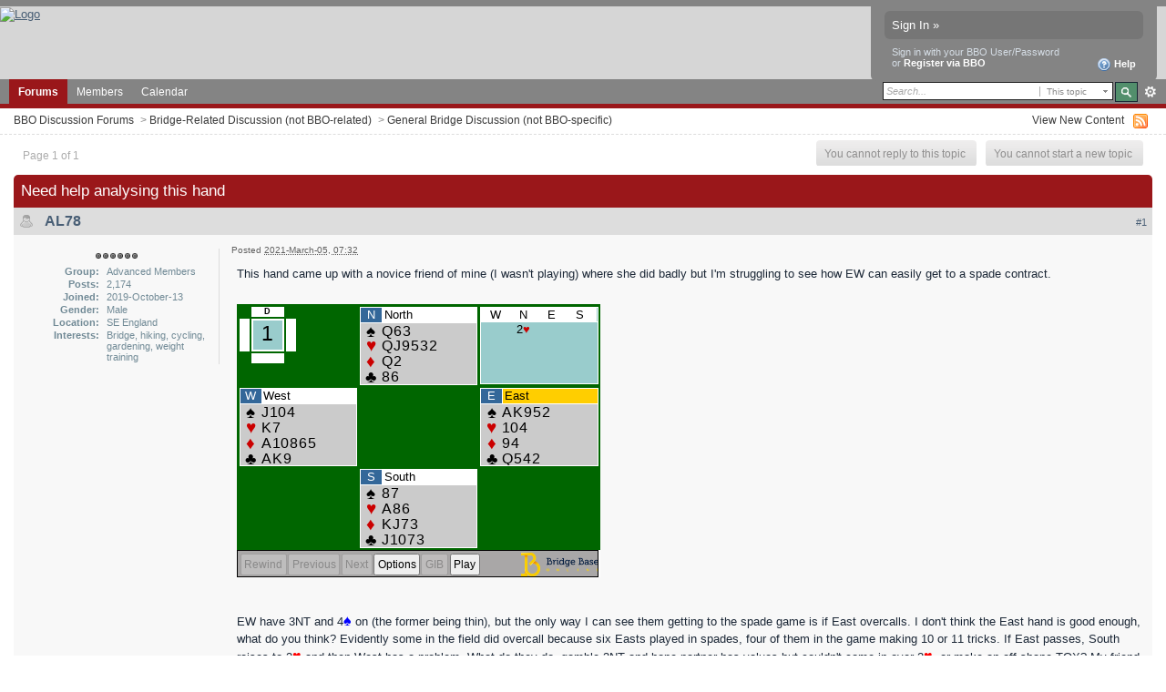

--- FILE ---
content_type: text/html;charset=ISO-8859-1
request_url: https://www.bridgebase.com/forums/topic/85262-need-help-analysing-this-hand/
body_size: 36825
content:
<!DOCTYPE html PUBLIC "-//W3C//DTD XHTML 1.0 Strict//EN" "http://www.w3.org/TR/xhtml1/DTD/xhtml1-strict.dtd">
	<html xml:lang="en" lang="en" xmlns="http://www.w3.org/1999/xhtml">
	<head>
		<meta http-equiv="content-type" content="text/html; charset=iso-8859-1" />
		<title>Need help analysing this hand - BBO Discussion Forums</title>
		<link rel="shortcut icon" href='https://www.bridgebase.com/forums/favicon.ico' />
		<link rel="image_src" href='https://www.bridgebase.com/forums/public/style_images/BridgeBase_Ehren_v1/meta_image.png' />
		<script type='text/javascript'>
		//<[!CDATA[
			jsDebug = 0; /* Must come before JS includes */
			USE_RTE = 0;
			DISABLE_AJAX = parseInt(0); /* Disables ajax requests where text is sent to the DB; helpful for charset issues */
			inACP   = false;
		//]]>
		</script>
		
	
				
			<link rel="stylesheet" type="text/css"  href="https://www.bridgebase.com/forums/public/style_css/prettify.css" />
		
	
	

	
	<style type="text/css" >
		/* Inline CSS */
		
/* CSS: ipb_help*/

	</style>
	

	<style type="text/css" >
		/* Inline CSS */
		
/* CSS: ipb_ucp*/

	</style>
	

	<style type="text/css" title="Main" media="screen">
		/* Inline CSS */
		
/* CSS: ipb_styles*/
/************************************************************************/
/* IP.Board 3 CSS - By Rikki Tissier - (c)2008 Invision Power Services 	*/
/************************************************************************/
/* ipb_styles.css														*/
/************************************************************************/
/*
	[ color ]
	[ font ]
	[ borders ]
	[ padding ]
	[ margin ]
	[ sizing ]
	[ other ]
*/

/************************************************************************/
/* RESET (Thanks to YUI) */

body,div,dl,dt,dd,ul,ol,li,h1,h2,h3,h4,h5,h6,pre,form,fieldset,input,textarea,p,blockquote,th,td { margin:0; padding:0; } 
table {	border-collapse:collapse; border-spacing:0; }
fieldset,img { border:0; }
address,caption,cite,code,dfn,th,var { font-style:normal; font-weight:normal; }
ol,ul { list-style:none; }
caption,th { text-align:left; }
h1,h2,h3,h4,h5,h6 { font-size:100%;	font-weight:normal; }
q:before,q:after { content:''; }
abbr,acronym { border:0; }
hr { display: none; }
address{ display: inline; }

/************************************************************************/
/* ELEMENT STYLES */

body {
	background: #fff;
	color: #1c2837;
	font: normal 13px arial, verdana, tahoma, sans-serif;
	position: relative;
}

h3, h4, h5, h6, strong { font-weight: bold; }
em { font-style: italic; }
img, .input_check, .input_radio { vertical-align: middle; }
legend { display: none; }
table { width: 100%; }
td { padding: 3px; }

h2 {
	font-size: 1.6em;
	font-weight: normal;
	margin: 0 0 8px 0;
	clear: both;
}

body h3 {
	font-weight: bold;
	font-size: 1.1em;
	padding: 5px 8px 3px 8px;
	color: #1d3652;
}

	h3 img {
		margin-top: -2px;
	}
	
	h3 a {
		text-decoration: none;
	}
	
a {
	color: #485e75;
}

	a:hover {
		color: #528f6c;
		text-decoration: underline;
	}

#copyright { float: right; }
	#copyright a { text-decoration: none; }
	#copyright a:hover { text-decoration: underline; }
	
/************************************************************************/
/* COLORS */

.row1, .row1 td, .post_block.row1 {
	background-color: #f3f3f3; /* Very light grey */
}

	.row1 .altrow, .row1.altrow,
	.personal_info, .general_box {
		background-color: #ececec; /* Slightly darker than row1 */
	}
	
.row2, .row2 td, .post_block.row2,
.message {
	background-color: #e8e8e8; /* Light grey */
}

	.row2 .altrow, .row2.altrow,
/*	ul.post_controls,*/
	ul.topic_moderation {
		background-color: #dfdfdf; /* Slightly darker than row2 */
	}
	
.moderated, body .moderated td,
.moderated td.altrow, .post_block.moderated,
body td.moderated, body td.moderated {
	background-color: #f2e4e7; /* Light red */
}

	.moderated, .moderated a {
		color: #6f3642;
	}

body .maintitle {
	background: #9a171a; /*url(https://www.bridgebase.com/forums/public/style_images/BridgeBase_Ehren_v1/gradient_bg.png) repeat-x left 50%;*/
	color: #fff;
}

	body .maintitle a {
		color: #fff;
	}
	
ul.post_controls,
div.post_controls {
	background-color: #ebebeb;
}

/* Bar */
.bar {
	background: #d5dde5 url(https://www.bridgebase.com/forums/public/style_images/BridgeBase_Ehren_v1/gradient_bg.png) repeat-x 50%;
}
	
	.altbar {
		background: #87c2c2;
		color: #1d5152;
	}

/* Table column headers */
.header {
	background: #87c2c2;
	color: #1d5152;
}

	body .ipb_table .header a,
	body .topic_options a {
		color: #1d5152;
	}

/* General block */
.general_box {
	background-color: #f3f3f3;
	border: 1px solid #dddddd;
	border-bottom: 4px solid #dddddd;
	padding: 10px;
}

	.general_box h3 {
		background: #9a171a;
		color: #ffffff;
	}
	
	.general_box h3 a{ color: #fff; }

/* Post background */
.post_block {
	background: #f8f8f8;
	border-bottom: 6px solid #bababa;
}

.post_block h3 {
	background: #dddddd;
}

/* Post screen background */
div.post_form fieldset {
	background-color: #f1f4f7;
}

/* Dates */
.date, .poll_question .votes {
	color: #494949;
	font-size: 0.8em;
}

/* "No Messages" message */
.no_messages {
	background-color: #f6f8fa;
	color: #1c2837;
	padding: 25px 30px;
}

/* Tab bars */
.tab_bar {
	background-color: #f1f1f1;
	color: #222;
}

	.tab_bar li.active {
		background-color: #9a171a;
	}
	
	.tab_bar.no_title.mini {
		border-bottom: 8px solid #9a171a;
	}
	
/* Filter & moderation bars */
.filter_bar {
	background-color: #1d3652;
	color: #d5dde5;
}
	
	.filter_bar a, .filter_bar label {
		color: #d5dde5;
	}
	
.moderation_bar {
	background: #d5dde5;
}

/* Comments */
.comment_wrap .comment.by_author,
.comment_wrap .comment.by_author.row1 {
	background: #f2f8f5;
	border-top: 1px solid #528f6c;
	border-bottom: 1px solid #528f6c;
}

.comment_wrap .comment.row1 {
	border-top: 1px solid #d5dde5;
	border-bottom: 1px solid #d5dde5;
}

.comment_wrap .comment.draft {
	border-top: 1px solid #d5dde5;
	border-bottom: 1px solid #d5dde5;
	background: #f6ecee;
}

/* Topic prefix */
.topic_prefix {
	/*background-color: #727272;*/
	color: #34b546; text-transform: uppercase; font-weight: bold; font-size: 11px;
}

/* Toggle for the sidebar */
.sidebar_toggle {
	background-color: #f0f0f0;
        border: 2px solid #9a171a;
}

/* Menu popups */
.ipbmenu_content, .ipb_autocomplete {
	background-color: #eef3f8;
	border: 1px solid #d5dde5;
}

	.ipbmenu_content li, .ipb_autocomplete li {
		border-bottom: 1px solid #d5dde5;
	}
	
		.ipb_autocomplete li.active {
			background: #d5dde5;
		}
		
/* Forms */
.input_submit {
	background-color: #1d3652;
	color: #fff;
	border-color: #4f7298 #113051 #113051 #4f7298;
}

	.input_submit:hover {
		background: #2e4968;
	}
	
	.input_submit.alt {
		background-color: #eef3f8;
		border-color: #fafbfc #bfcbd8 #bfcbd8 #fafbfc;
		color: #1d3652;
	}
	
		.input_submit.alt:hover {
			background: #e4ebf2;
			color: #1d3652;
		}

	.input_submit.delete {
		background-color: #ad2930;
		border-color: #C8A5A4 #962D29 #962D29 #C8A5A4;
		color: #fff;
	}
	
		.input_submit.delete:hover {
			background: #bf3631;
			color: #fff;
		}
	
body#ipboard_body fieldset.submit,
body#ipboard_body p.submit {
	background-color: #d5dde5;
}

/************************************************************************/
/* HEADER */

h1, #content_jump {
	text-indent: -9999px;
	height: 0px;
	width: 0px;
}

#header {
	position: relative;
}

#branding {
    border-top: 7px solid #848484;
	background: #d6d6d6; /*url(https://www.bridgebase.com/forums/public/style_images/BridgeBase_Ehren_v1/branding_bg.png) repeat-x top;*/
	height: 80px;
}

#admin_bar {
	background: #2e2e2e url(https://www.bridgebase.com/forums/public/style_images/BridgeBase_Ehren_v1/gradient_bg.png) repeat-x 50%;
	color: #d2d2d2;
	font-size: 0.8em;
	padding: 7px;
	height: 14px;
}

	#admin_bar li {
		color: #767676;
		padding: 0 3px 0 5px;
	}
	
		#admin_bar li.active, #admin_bar li.active a {
			color: #e74242;
		}
	
/* Navigation */
#primary_nav {
	background: #848484; /*url(https://www.bridgebase.com/forums/public/style_images/BridgeBase_Ehren_v1/primarynav_bg.png) no-repeat;*/
	font-size: 0.95em;
	border-bottom: 5px solid #9a171a;
	padding-left: 10px;
	height: 27px;	
}

	#primary_nav ul li, #primary_nav ul li a {
		color: #9bb2c8;
		text-decoration: none;
	}
	
	#primary_nav ul li {
		font-size: 0.95em;
		padding: 0px;
	}
	
		#primary_nav ul li.active {
			background: #9a171a; /* transparent url(https://www.bridgebase.com/forums/public/style_images/BridgeBase_Ehren_v1/tab_left.png) no-repeat top left;*/
			font-weight: bold;
		}
		
		#primary_nav ul li.active a {
			background: #9a171a; /*transparent url(https://www.bridgebase.com/forums/public/style_images/BridgeBase_Ehren_v1/tab_right.png) no-repeat top right;*/
			/*padding: 10px 15px 10px 10px;
			margin-left: 6px;*/
			display: block;			
		}
		
	#primary_nav ul li a {
		color: white;
		text-decoration: none;
		line-height: 27px;
		padding: 0 10px;
		display: block;
	}
		
#user_navigation {
	background: #848484;
	font-size: 0.9em;
	border-radius: 0 0 6px 6px;
	-moz-border-radius: 0 0 6px 6px;
	-webkit-border-bottom-left-radius: 6px;
	-webkit-border-bottom-right-radius: 6px;
	position: absolute;
	width: 284px;
	top: 7px;
	right: 10px;
	float: right;
	z-index: 9999;
}

	#user_navigation .photo {
		border: 1px solid #5d5d5d;
		margin: 6px 10px 6px 6px;
		float: left;
	}
	
	#user_info {
		margin-left: 60px;
		margin-right: 15px;
	}
	
	/* Sign in services icons (Facebook, twitter, etc) */
	.services img { margin-top: -2px }
	
	#user_navigation p {
		color: #d9e3ed;
		margin-top: 6px;
		white-space: nowrap;
	}
	
		#user_navigation p a {
			color: #a1bad3;
		}
		
	#user_navigation #new_msg_count {
		background-color: #5d5d5d;
		font-weight: bold;
		font-size: 0.9em;
		padding: 3px 7px;
		top: 0px;
		left: 45px;
		position: absolute;
	}
		
		#user_navigation ul {
			font-size: 0.88em;
			margin-top: 4px;
		}
			#user_navigation ul a {
				color: #e2e2e2;
			}
			
			#user_navigation ul#user_other {	
				margin-left: 0px;
				top: 35px;
				position: absolute;
			}
			
			#user_navigation ul#user_other li {
				float: left;
				padding: 0 0 0 8px;
			}

	#user_navigation ul#user_link_menucontent {
		background: #d5dde5;
		border: 1px solid #6a6a6a;
		margin-top: 0px;
		width: 170px;		
		float: right;
		z-index: 10000;
	}

		#user_navigation ul#user_link_menucontent li {
			padding: 1px;
			float: none;
		}

		#user_navigation ul#user_link_menucontent a {
			color: #222;
			text-decoration: none;
			padding: 5px 5px 5px 15px;
			display: block;
		}

			#user_navigation ul#user_link_menucontent a:hover {
				background: #e2e2e2;
			}
			
	#user_navigation #user_link {
		background: #767676 url('https://www.bridgebase.com/forums/public/style_images/BridgeBase_Ehren_v1/gradient_bg.png') repeat-x 50%;
		border: 1px solid #6a6a6a;
		padding: 3px 26px 3px 8px;
		margin: 6px 5px 0px 8px;
		min-width: 110px;
		-moz-outline: 0px;
		position: absolute;
		display: inline-block;
		overflow: hidden;
		right: 66px;
		height: 15px;
	}
	
		#user_navigation #user_link img {
			right: 5px;
			top: 8px;
			position: absolute;
		}
		
		#user_navigation #user_link span {
			display: inline-block;
			overflow: hidden;
			max-width:110px;
		}
	
	#user_navigation.logged_in {
		height: 63px;
	}
	
	#user_navigation.not_logged_in {
		font-size: 1em;
		padding: 5px 15px 10px;
	}

		#user_navigation.not_logged_in .links {
			margin: 8px 8px 0;
			font-size: 11px;
			display: block;
			color: #d5dde5;
		}
			
			#user_navigation.not_logged_in .links a {
				font-weight: bold;
			}
			
			#user_navigation.not_logged_in #register_link {
                visibility: hidden;
				border-bottom: 1px dotted;
			}
			
		#user_navigation.not_logged_in #sign_in {
			background: #767676;
			padding: 8px;
			display: block;
			min-width: 250px;
			margin: 0;
			padding-right: 8px;
		}
		
			#user_navigation.not_logged_in #sign_in:hover {
				text-decoration: underline;
			}
		
		/* Notifications */
		#user_navigation #user_notifications_link {
			background: #767676 url('https://www.bridgebase.com/forums/public/style_images/BridgeBase_Ehren_v1/gradient_bg.png') repeat-x 50%;
			border: 1px solid #6a6a6a;
			padding: 3px 17px 3px 5px;
			margin: 6px 0 0px 0px;
			min-width: 30px;
			-moz-outline: 0px;
			position: relative;
			display: inline-block;
			overflow: hidden;
			float: right;
			white-space: nowrap;
			text-decoration: none;
			height: 15px;
		}
					
			#user_navigation #user_notifications_link img#notify-down-arrow {
				right: 5px;
				top: 8px;
				position: absolute;
			}

			#user_navigation #user_notifications_link small {
				position: relative;
				background-color: #5d5d5d;
				color: #fff;
				font-weight: bold;
				top: 0px;
				right: 0px;
				padding: 1px 4px;
				border-radius: 4px;
				-moz-border-radius: 4px;
				-webkit-border-radius: 4px;
			}
			
			#user_navigation #user_notifications.no-new small {
				background-color: transparent;
				color: #fff;
			}
			
			#user_navigation #user_notifications.no-new small:hover {
				background-color: #5d5d5d;
				color: #fff;
			}
			
			#user_notifications_link_menucontent {
				border: 1px solid #1d3652;
				margin-top: 3px;
				min-width: 325px;		
				float: right;
				z-index: 10000;
				font-size: 0.85em;
			}
			
			#user_notifications_link_menucontent li {
				padding: 5px 10px 5px 8px;
				float: none;
				clear: both;
				/*border-top: thin solid #000;*/
			}
			
			#user_notifications_link_menucontent li a {
				/*text-decoration: none;*/
			}
			
				#user_notifications_link_menucontent li.view-all {
					text-align: center;
					background-color: #d5dde5;
					font-weight: bold;
				}
				
				#user_notifications_link_menucontent li.no-notifications {
					text-align: center;
					font-style: italic;
				}

			#user_notifications_link_menucontent img {
				float: left;
				margin: 5px 7px 0 0;
			}
	
				#user_notifications_link_menucontent li.notify:hover {
					background: #e4ebf2;
				}
				
				#user_notifications_link_menucontent li p {
					display: inline;
					margin-left: 0px;
				}
				
				#user_notifications_link_menucontent li span.desc {
					font-size: 0.8em;
					padding-top: 2px;
				}
				
			#user_notifications_link_menucontent .unread,
			#user_notifications_link_menucontent .unread a {
				font-weight: bold;
			}
		/* End notifications */
		
#search {
	color: #556b85;
	font-size: 0.85em;
	margin: 3px 4px auto auto;	
	position: relative;
	right: 0px;
	float: right;
	z-index: 5000;
	min-width: 260px;
}

	#search .submit_input {
		background: #528f6c url('https://www.bridgebase.com/forums/public/style_images/BridgeBase_Ehren_v1/search_icon.png') no-repeat 50%;
		text-indent: -3000em;
		width: 25px;
		height: 22px;
		margin-left: 2px;
		border: 1px solid #1a2735;
		padding: 0;
		float: left;
	}

	#search input#main_search {
		padding: 0;
		border: 0;
		width: 165px;
		font-size: 11px;
		background-color: #fff;
	}
	
		#search input#main_search.inactive {
			color: #a9a9a9;
			font-style: italic;
		}
	
	#search_wrap {
		background: #fff;
		border: 1px solid #222;
		padding: 3px;
		float: left;
		white-space: nowrap;
	}
	
		#search .choice {
			background: url(https://www.bridgebase.com/forums/public/style_images/BridgeBase_Ehren_v1/search_expand.png) no-repeat right;
			border-left: 1px solid #afafaf;
			padding: 0 9px 0 7px;
			color: #888888;
			min-width: 60px;
			height: 11px;
			display: inline-block;
		}
		
		#search_options_menucontent {
			background: #fff;
			font-size: 13px;
			border: 1px solid #3c3c3c;
			margin-top: 4px;
			min-width: 150px;
			display: inline-block;
			z-index: 1000;
		}
		
			#search_options_menucontent li {
				color: #3c3c3c !important;
				margin: 0 !important;
				padding: 9px 5px 9px 10px !important;
			}
				
				#search_options_menucontent li.special {
					background: #e4ebf2;
				}
				
				#search_options_menucontent li.special + li.app,
				#search_options_menucontent li.title + li.special {
					border-top: 1px solid #cbcbcb;
				}
			
				#search_options_menucontent li input {
					margin-right: 5px;
				}
		
	#adv_search {
		width: 25px;
		height: 20px;
		margin: 1px;
		background: url(https://www.bridgebase.com/forums/public/style_images/BridgeBase_Ehren_v1/advanced_search.png) no-repeat 50%;
		text-indent: -3000em;
		float: left;
		display: inline-block;
	}
	
		#adv_search:hover {
			background-color: #2b4f74;
		}
		
#secondary_nav {
	color: #878787;
	font-size: 0.9em;
	padding: 6px 15px 6px 15px;
	border-bottom: 1px dashed #ddd;
	margin-bottom: 6px;
	clear: both;
	overflow: hidden;
}

	#secondary_nav li {
		padding-right: 7px;
		float: left;
	}

		#secondary_nav #section_links li {
			padding: 0 5px;
		}

	#secondary_nav a {
		color: #393939;
		text-decoration: none;
	}

#rss_menu {
	background-color: #ffdfbe;
	border: 1px solid #ff7600;
	padding: 1px;
	width: 200px;
	display: block;	
	z-index: 500;
}

	#secondary_nav #section_links #rss_menu li {
		padding: 0;
		display: block;
		float: none;
	}

	#rss_menu a {
		display: block;
		padding: 3px;
		color: #ff7600;
	}

		#rss_menu a:hover {
			background-color: #ff7600;
			color: #fff;
		}
		
#pm_notification {
	background: url(https://www.bridgebase.com/forums/public/style_images/BridgeBase_Ehren_v1/trans_bg.png);
	color: #515151;
	padding: 0;
	margin: 15px 20% 0;
	width: 60%;
	position: fixed;
	z-index: 2000;
}

	#pm_notification #pm_wrap {
		background: #f3f3f3;
		padding: 0px 0 0px 0;
		margin: 10px;
	}

	#pm_notification h2 {
		font-size: 1.1em;
		font-weight: bold;
		clear: none;
		padding-left: 18px;
		margin: -8px 0 0 10px;
		color: #1c2837;
	}
	
		#pm_notification.open h2 {
			background: url(https://www.bridgebase.com/forums/public/style_images/BridgeBase_Ehren_v1/folder_open.png ) no-repeat 2px 2px;
		}
		#pm_notification.closed h2 {
			background: url(https://www.bridgebase.com/forums/public/style_images/BridgeBase_Ehren_v1/folder_closed.png ) no-repeat 2px 2px;
		}
		
	#pm_notification p.excerpt { 
		margin: 15px 20px 0;
		line-height: 150%;
		overflow: auto;
		max-height: 400px;
	}
	
	#pm_notification p.desc {
		margin: 0px 15px 0;
		float: right;
	}
	
	body#ipboard_body #pm_notification p.submit {	
		margin: 15px 0 0;
		padding-left: 15px;
		text-align: left;
	}
	
	#pm_notification a.configure {
		font-size: 0.9em;
		float: right;
		margin-right: 15px;
	}
	
	#pm_notification .ok_thanks {
		text-align: center;
		padding: 6px;
		clear: both;
	}
	
	#pm_notification h3 {
		background-color: #dae4ed;
		font-size: 1.2em;
		padding: 6px;
		margin-bottom: 2px;
	}
	
	#pm_notification h3 a {
		text-decoration: underline;
	}
	
	#pm_notification h3 img {
		margin-right: 6px;
	}
	


/************************************************************************/
/* FOOTER */
#board_footer {
	color: #606060;
	font-size: 0.85em;
	border-top: 1px solid #dedede;
	padding: 8px 8px 15px 8px;
	margin: 10px 15px 20px;	
	top: 20px;
	clear: both;
}

	#board_footer ul#utility_links li {
		float: left;
		padding-right: 8px;
	}

	#board_footer p {
		text-align: right;
	}

	#board_footer a {
		color: #606060;
	}
	
#footer_utilities {
	background: #192b40 url(https://www.bridgebase.com/forums/public/style_images/BridgeBase_Ehren_v1/gradient_bg.png) repeat-x 50%;
	color: #fff;
	font-size: 0.8em;
	padding: 4px 15px;
	margin: 25px 15px 0 15px;
}

	#footer_utilities form {
		margin: 7px 5px 0 5px;
	}

	#footer_utilities ul {
		padding: 2px 0;
		margin: 8px 0 0 0;
	}
		#footer_utilities ul li:first-child {
			color: #d5dde5;
		}

		#footer_utilities li {
			float: right;
			padding: 0 8px 4px 8px;
		}

/************************************************************************/
/* GENERAL CONTENT */
#content {
	padding: 0px 15px 0px 15px;
	clear: both;
}

#ajax_loading {
	background-color: #6f8f52;
	color: #fff;
	text-align: center;
	padding: 5px;
	width: 8%;
	top: 0px;
	left: 46%;
	border-radius: 0 0 5px 5px;
	-moz-border-radius: 0 0 5px 5px;
	-webkit-border-bottom-left-radius: 5px;
	-webkit-border-bottom-right-radius: 5px;
	z-index: 10000;
	position: fixed;
}

#ipboard_body.redirector {
	width: 500px;
	margin: 150px auto 0 auto;
}
	
.topic_options, .generic_bar, .tab_filters {
	color: #1d3652;
	font-size: 0.85em;
	font-weight: bold;
	height: 33px;
}
	.generic_bar, .tab_filters {
		background: #b6c7db;
	}
	
	.generic_bar {
		display: none;
	}
	
	.tab_filters {
		background: #9a171a; // url(https://www.bridgebase.com/forums/public/style_images/BridgeBase_Ehren_v1/th_bg.png) repeat-x top;
		color: #fff;
	}
	
	.topic_options {
		background: #d5dee5;
	}
	
	.topic_options li {
		padding: 10px;
		float: right;
	}
	
	.topic_options a {
		text-decoration: none;
	}
	
.general_box h3 {
	font-size: 1em;
	border: 0;
	padding: 5px;
	margin: -10px -10px 5px -10px;
}

#index_stats .general_box {
	margin-bottom: 10px;
	overflow: hidden;
	padding: 0px;
}

	#index_stats .general_box h3 {
		margin:0px;
		padding: 5px;
	}
	
	#index_stats.portal .general_box div.inner_portal_box {
		padding: 5px;
	}

.general_box.alt {
	padding: 0px;
}

.general_box.alt h3 {
	margin: 0 0 5px 0;
}

.general_box a {
	text-decoration: none;
}

	.general_box .block_list {
		font-size: 0.9em;
		padding-top: 5px;
		margin: 0;
	}		
		.general_box .block_list li {
			padding: 6px;
			margin: 0;/* -8px;*/
		}

.progress_bar {
	background-color: #fff;
	border: 1px solid #d5dde5;
}

	.progress_bar span {
		background: #243f5c url(https://www.bridgebase.com/forums/public/style_images/BridgeBase_Ehren_v1/gradient_bg.png) repeat-x left 50%;
		color: #fff;
		font-size: 0em;
		font-weight: bold;
		text-align: center;
		text-indent: -2000em; /* Safari fix */
		height: 10px;
		display: block;
		overflow: hidden;
	}

	.progress_bar.limit span {
		background: #b82929 url(https://www.bridgebase.com/forums/public/style_images/BridgeBase_Ehren_v1/progressbar_warning.png) repeat-x center;
	}

	.progress_bar span span {
		display: none;
	}

.progress_bar.user_warn {	
	margin: 0 auto;
	width: 80%;
}

	.progress_bar.user_warn span {
		height: 6px;
	}

.progress_bar.topic_poll {
	border: 1px solid #d5dde5;
	margin-top: 2px;
	width: 40%;
}

img.resized {
	display: block;
}

.resized_img img {
	border-style: solid;
	border-color: #777;
	border-width: 3px 3px 6px 3px;
	margin-bottom: 5px;
}

.resized_img span {
	background: #777;
	color: #fff;
	padding: 4px 8px;
	font-size: 11px;
}

.resized_img {
	clear: right;
}

li.rating a {
	-moz-outline: 0;
}

.antispam_img {
	margin-left: 215px;
	margin-bottom: 3px;
}

.tagList {
	list-style-type: none;
	margin: 0;
	padding: 0;
}
	.tagList li { display: inline; }
	li.level1 	{ font-size: 12px; }
	li.level2	{ font-size: 14px; }
	li.level3	{ font-size: 16px; }
	li.level4 	{ font-size: 18px; }
	li.level5	{ font-size: 20px; }
	li.level6 	{ font-size: 22px; }
	
span.error {
	color: #ad2930;
	font-weight: bold;
	clear: both;
}

.maintitle .desc {
	font-size: 0.7em;
	color: #fff;
}

/************************************************************************/
/* GENERIC REPEATED STYLES */
/* Inline lists */
#admin_bar ul, #admin_bar li, #stat_links li, 
.tab_filters ul, .tab_filters li,
fieldset.with_subhead span.desc, fieldset.with_subhead label,
.user_controls li {
	display: inline;
}

/* Floats */
.right { float: right; }
.left { float: left; }

/* Visibility */
.hide { display: none; }

/* Bullets */
.bullets ul, .bullets ol,
ul.bullets, ol.bullets {
	list-style: disc;
	margin-left: 30px;
	line-height: 150%;
	list-style-image: none;
}

/* Rounded corners */
#user_navigation #new_msg_count, .message, .popupWrapper, .poll_question h4, .reputation,
.rounded {
	border-radius: 6px;
	-moz-border-radius: 6px;
	-webkit-border-radius: 6px;
}

/* Center */
.short {
	text-align: center;
}

/* Description */
.desc, p.posted_info, .warn_panel strong {
	font-size: 0.8em;
	color: #606060;
}

/* Cancel */
.cancel {
	color: #ad2930;
	font-size: 0.9em;
	font-weight: bold;
}
	
/* Maintitle */
body .maintitle {
	font-size: 17px;
	font-weight: normal;
	border-radius: 5px 5px 0 0;
	-moz-border-radius: 5px 5px 0 0;
	-webkit-border-top-left-radius: 5px;
	-webkit-border-top-right-radius: 5px;
	padding: 8px !important;
	margin: 0 !important;
	overflow: hidden;
}

/* Photo */
.photo {
	border: 1px solid #d8d8d8;
}

/* Moderation */
em.moderated {
	background: transparent;
	font-size: 0.8em;
	font-weight: bold;
	margin-top: 8px;
	display: block;
	clear: both;
}

/* Positive/Negative */
.positive {
	color: #6f8f52;
}
.negative {
	color: #c7172b;
}

/* Clickable */
.clickable {
	cursor: pointer;
}

/* Clear */
.clear {
	clear: both;
}

	.clearfix, .stats_list {
		overflow: auto;
	}

/* Block wrap */
.block_wrap {
	padding: 5px 0;
	margin-bottom: 10px;
}



/* White links */
#admin_bar a, #stat_links a,
#primary_nav ul li.active, #primary_nav ul li a:hover, #primary_nav ul li.active a,
#user_navigation.not_logged_in, #user_navigation.not_logged_in a,
#user_navigation #user_link, #user_navigation #new_msg_count,
#user_navigation ul, #user_navigation ul#user_link_menucontent,
#search .submit_input, .message.user_status #update_status,
table.ipb_table th a, .topic_buttons li a, .topic_buttons li span,
.message.user_status #update_status, .tab_bar li.active, .tab_bar li.active a,
.members li.positive a, .members li.negative a, #footer_utilities a, a.input_submit:hover {
	color: #fff;
	text-decoration: none;	
}

/* Search highlighting */
.searchlite
{
	background-color: yellow;
	color: red;
	font-size:14px;
}

/* Users posting */
.activeuserposting {
	font-style: italic;
}
	
/************************************************************************/
/* COLUMN WIDTHS FOR TABLES */
.col_f_icon, .col_f_picon,
.col_m_status, .col_r_icon {
	width: 3%;
}

.col_c_icon
{
	width:53px;
}

.col_m_replies
{
	width: 5%;
}
.col_m_to, .col_m_from {
	width:15%;
}
.col_f_topic, .col_m_subject {
	width: 49%;
}
.col_f_views, .col_f_starter,
.col_r_total, .col_r_comments {
	width: 10%;
}
.col_f_post, .col_m_date,
.col_r_updated, .col_r_section {
	width: 18%;
}
.col_c_stats {
	width: 15%;
}
.col_c_post {
	width: 30%;
}
.col_c_forum {
	width: 55%;
}
.col_mod, .col_f_mod, .col_r_mod {
	width: 3%;
}
.col_r_title {
	width: 26%;
}

/************************************************************************/
/* TABLE STYLES */

table.ipb_table {
	line-height: 120%;
	border-bottom: 4px solid #87c2c2;
	/*table-layout: fixed;*/
}
	
	table.ipb_table a {
		text-decoration: none;
	}
	
		table.ipb_table a:hover,
		body table.ipb_table th a {
			text-decoration: underline;
		}
		
	table.ipb_table caption span.desc {
		font-size: 0.6em;
	}
		
	table.ipb_table h4,
	table.ipb_table .topic_title {
		font-size: 1.1em;
		font-weight: normal;
		display: inline;
	}
	
	table.ipb_table tr td {
		/*border-bottom: 1px solid #d8e1ea;*/
		padding: 10px 8px 8px 8px;
		border-bottom: 1px solid #fff;
		/*border-bottom: 2px solid #fff;*/
	}
	
		table.ipb_table tr .stats {
			text-align: center;
			white-space: nowrap;
		}

		body table.ipb_table tr td p {
			font-size: 0.9em;
		}
		
	table.ipb_table th,
	div#current_calendar ol#week_view li.month_bar {
		font-size: 0.85em;
		font-weight: bold;
		padding: 6px;
	}
	
	table.ipb_table ol.subforums {
		padding-top: 6px;
		margin-top: 5px;
	}
		
		table.ipb_table ol.subforums li {
			background: transparent url(https://www.bridgebase.com/forums/public/style_images/BridgeBase_Ehren_v1/bullet_black.png) no-repeat 3px 4px;
			color: #1d3652;
			font-size: 0.85em;
			padding: 0 4px 0 15px;			
			float: left;
		}
		
		table.ipb_table ol.subforums li.newposts {
			background: transparent url(https://www.bridgebase.com/forums/public/style_images/BridgeBase_Ehren_v1/bullet_green.png) no-repeat 0px 0px;
			color: #1d3652;
			font-size: 0.85em;
			padding: 0 4px 0 16px;			
			float: left;
		}
		
	table.ipb_table tr.announcement td {
		font-weight: bold;
		font-size: 1.1em;
	}
	
	table.ipb_table tr.subhead th {
		font-weight: bold;
		padding: 6px;
	}
	
	table.ipb_table ul li {
		font-size: 0.95em;
	}
	
/************************************************************************/
/* FORM STYLES */

body#ipboard_body fieldset.submit,
body#ipboard_body p.submit {
	padding: 15px 6px 15px 6px;
	text-align: center;
}

body#ipboard_body fieldset.submit .left-align {
	text-align: left;
}

.input_text {
	background: #fff url(https://www.bridgebase.com/forums/public/style_images/BridgeBase_Ehren_v1/input_text.png) repeat-x;
	font-size: 0.9em;
	font-family: arial, verdana, tahoma, sans-serif;
	border: 1px solid #9f9f9f;
	padding: 2px;
}

	.input_text.error {
		background-color: #f3dddd;
	}
	.input_text.accept {
		background-color: #f1f6ec;
	}

.input_text.email,
.input_text.password {
	width: 18em;
}

.input_submit {
	font-weight: bold;
	font-size: 0.85em;
	text-decoration: none;
	border-width: 1px;
	border-style: solid;
	padding: 3px 7px;
	cursor: pointer;
}
	
	.input_submit.alt {
		text-decoration: none;
	}		

p.field {
	padding: 15px;
}

li.field {
	padding: 5px;
	margin-left: 27px;
}

	li.field label,
	li.field span.desc {
		display: block;
	}
	
li.field.error {
	color: #ad2930;
}

	li.field.error label {
		font-weight: bold;
	}

li.field.checkbox, li.field.cbox {
	margin-left: 0;
}

li.field.checkbox .input_check,
li.field.checkbox .input_radio,
li.field.cbox .input_check,
li.field.cbox .input_radio {
	margin-right: 10px;
	vertical-align: middle;
}

	li.field.checkbox label,
	li.field.cbox label {
		width: auto;
		float: none;
		display: inline;
	}
	
	li.field.checkbox p,
	li.field.cbox p {
		position: relative;
		left: 245px;
		display: block;
	}

	li.field.checkbox span.desc,
	li.field.cbox span.desc {
		padding-left: 27px;
		margin-left: auto;
		display: block;
	}
	
/************************************************************************/
/* MESSAGE STYLES */

.message {
	background: #f1f6ec url(https://www.bridgebase.com/forums/public/style_images/BridgeBase_Ehren_v1/information.png) no-repeat 8px 10px;
	padding: 10px 10px 10px 30px;
	border: 1px solid #b0ce94;
	color: #3e4934;
	line-height: 150%;
}

	.message h3 {
		padding: 0;
		color: #323232;
	}
	
	.message.error {
		background-color: #f3dddd;
		background-image: url(https://www.bridgebase.com/forums/public/style_images/BridgeBase_Ehren_v1/exclamation.png);
		border-color: #deb7b7;
		color: #281b1b;
		font-size: 1.1em;
	}
	
	.message.error.usercp {
		background-image: none;
		padding: 4px;
		float: right;
	}
	
	.message.unspecific {
		background-color: #f3f3f3;
		border-color: #d4d4d4;
		color: #515151;
		margin: 0 0 10px 0;
		clear: both;
	}
	
	.message.user_status {
		background: #f9f7e0;
		color: #6c6141;
		font-size: 1em;
		border: 1px solid #eadca0;
		padding: 5px 5px 5px 15px;
		margin-bottom: 10px;
	}
	
		.message.user_status.in_profile {
			font-size: 1.2em;
			position: relative;
			padding-left: 15px;
			overflow: auto;
		}
		
	.message.user_status #update_status {
		background: #243f5c;
		font-size: 0.8em;
		font-weight: bold;
		padding: 3px 8px;
		margin-left: 10px;
	}
	
	.message.user_status .cancel {
		font-size: 0.75em;
	}
	
/************************************************************************/
/* MENU & POPUP STYLES */

.ipbmenu_content, .ipb_autocomplete {
	font-size: 0.9em;
	min-width: 85px;
	padding: 5px;
	z-index: 2000;
}
	
	.ipbmenu_content li, .ipb_autocomplete li {
		padding: 5px;
	}
	
	.ipbmenu_content li:last-child {
		border-bottom: 0;
		padding-bottom: 0px;
	}
	
	.ipbmenu_content li:first-child {
		padding-top: 0px;
	}
	
	.ipbmenu_content a {
		text-decoration: none;
	}

.popupWrapper {
	background: url(https://www.bridgebase.com/forums/public/style_images/BridgeBase_Ehren_v1/trans_bg.png);
	color: #fff;
}

	.popupInner {
		background: #fff;
		color: #000;
		border: 3px solid #d5dde5;
		border-radius: 4px;
		-moz-border-radius: 4px;
		-webkit-border-radius: 4px;
		margin: 6px;
		width: 500px;
		overflow: auto;
	}
	
		.popupInner h3 {
			background-color: #dae4ed;
			font-size: 1em;
			border: 0;
			padding-left: 24px;
		}
		
.popupClose {
	position: absolute;
	left: 12px;
	top: 12px;
}

.popup_footer {
	padding: 15px;
	position: absolute;
	bottom: 0px;
	right: 0px;
}

.popup_body {
	padding: 10px;
}

.stem {
	width: 31px;
	height: 16px;
	position: absolute;
}

	.stem.topleft {
		background-image: url(https://www.bridgebase.com/forums/public/style_images/BridgeBase_Ehren_v1/stems/topleft.png);
	}
	.stem.topright {
		background-image: url(https://www.bridgebase.com/forums/public/style_images/BridgeBase_Ehren_v1/stems/topright.png);
	}
	.stem.bottomleft {
		background-image: url(https://www.bridgebase.com/forums/public/style_images/BridgeBase_Ehren_v1/stems/bottomleft.png);
	}
	.stem.bottomright {
		background-image: url(https://www.bridgebase.com/forums/public/style_images/BridgeBase_Ehren_v1/stems/bottomright.png);
	}
	
.modal {
	background-color: #3e3e3e;
}

.userpopup {
	padding-bottom: 25px;
	overflow: hidden;
	position: relative;
	font-size: 0.9em;
}

	.userpopup .info {
		position: relative;
	}
	
	.userpopup h3 {
		font-size: 1.2em;
	}
	
	.userpopup > div {
		padding: 8px;
	}

		.userpopup dl {
			border-bottom: 1px solid #d4d4d4;
			padding-bottom: 10px;
			margin-bottom: 4px;
		}
		
	.userpopup .photo {
		top: 0px;
		right: 0px;
		position: absolute;
	}
	
	.userpopup .user_controls {
		left: 10px;
		position: absolute;
	}
	
	.userpopup .reputation {
		right: 4px;
		position: absolute;
	}
	
.info dt {
	float: left;
	font-weight: bold;
	padding: 3px 6px;
	clear: both;
	width: 30%;
}

.info dd {
	padding: 3px 6px;
	width: 60%;
	margin-left: 35%;
}

/************************************************************************/
/* TOPIC/POST BUTTONS STYLES */

.topic_controls {
	min-height: 30px;
}

.topic_buttons li {
	background: transparent url(https://www.bridgebase.com/forums/public/style_images/BridgeBase_Ehren_v1/topic_button_left.png) no-repeat top left;
	padding: 0;
	margin: 0px 10px 10px 0px;
	float: right;
}
	
	.topic_buttons li a,
	.topic_buttons li span {
		font-size: 0.9em;
		display: block;
		margin: auto 0px auto 6px;
		-moz-outline: 0;
	}
	
	.topic_buttons li span {
		padding: 8px 12px 7px 3px;
	}
	
	.topic_buttons li a {
		background: transparent url(https://www.bridgebase.com/forums/public/style_images/BridgeBase_Ehren_v1/topic_button_right.png) no-repeat top right;
		padding: 7px 12px 6px 3px;
	}
	
		.topic_buttons li a img,
		.topic_buttons li span img {
			margin: -1px 5px 1px 0;
		}
		
		.topic_buttons li a img.arrow { margin-right: -3px; }
	
	.topic_buttons li:hover {
		background: transparent url(https://www.bridgebase.com/forums/public/style_images/BridgeBase_Ehren_v1/topic_button_left_hover.png) no-repeat top left;
	}
		.topic_buttons li:hover a {
			background: transparent url(https://www.bridgebase.com/forums/public/style_images/BridgeBase_Ehren_v1/topic_button_right_hover.png) no-repeat top right;
		}	
	.topic_buttons li.disabled {
		background: transparent url(https://www.bridgebase.com/forums/public/style_images/BridgeBase_Ehren_v1/topic_button_left_disabled.png) no-repeat top left;
	}
		.topic_buttons li.disabled span {
			background: transparent url(https://www.bridgebase.com/forums/public/style_images/BridgeBase_Ehren_v1/topic_button_right_disabled.png) no-repeat top right;
			color: #8f8e8e;
		}	
	.topic_buttons li.closed {
		background: transparent url(https://www.bridgebase.com/forums/public/style_images/BridgeBase_Ehren_v1/topic_button_left_closed.png) no-repeat top left;
	}
		.topic_buttons li.closed span,
		.topic_buttons li.closed a {
			background: transparent url(https://www.bridgebase.com/forums/public/style_images/BridgeBase_Ehren_v1/topic_button_right_closed.png) no-repeat top right;
		}
	
ul.post_controls {
	font-size: 0.8em;
	text-align: right;
	padding: 6px 10px 28px 6px;
	clear: both;
}

		ul.post_controls li {
			background: transparent url(https://www.bridgebase.com/forums/public/style_images/BridgeBase_Ehren_v1/post_button_left.png) no-repeat top left;
			padding: 0;
			margin: 0 4px;
			float: right;
		}

			ul.post_controls li.report,
			ul.post_controls li.top,
			ul.post_controls.left li {
				float: left;
			}

		ul.post_controls a {	
			background: transparent url(https://www.bridgebase.com/forums/public/style_images/BridgeBase_Ehren_v1/post_button_right.png) no-repeat top right;
			color: #222;
			text-decoration: none;
			padding: 6px 9px 3px 4px;
			margin-left: 4px;
			display: block;
		}

		ul.post_controls a img {
			margin-top: -2px;
		}

		ul.post_controls a:hover {
			color: #000;
		}

		/* Selected button */
		ul.post_controls li.selected {
			background: transparent url(https://www.bridgebase.com/forums/public/style_images/BridgeBase_Ehren_v1/post_button_left_selected.png) no-repeat top left;
		}

			ul.post_controls li.selected a {
				background: transparent url(https://www.bridgebase.com/forums/public/style_images/BridgeBase_Ehren_v1/post_button_right_selected.png) no-repeat top right;
				color: #fff;
			}

body .topic_buttons li a:hover,
body ul.post_controls a:hover {
	text-decoration: none;
}

/************************************************************************/
/* PAGINATION STYLES */

span.pagination.no_pages {
	color: #acacac;
	font-size: 0.9em;
	padding: 10px;	
	height: 15px;
	display: block;
}

	ul.pagination.top {
		padding: 0 0 5px 0;
		margin-bottom: 15px;
		height: 18px;
	}

	ul.pagination.bottom {
		padding: 5px 0 0 0;
		margin-top: 15px;
		height: 18px;
	}

ul.pagination a,
ul.pagination li.active, 
ul.pagination li.pagejump,
ul.pagination li.total {
	text-decoration: none;
	padding: 1px 4px;
	display: block;
}

ul.pagination li {
	background: #fff;
	font-size: 0.9em;
	border: 1px solid #cfcfcf;	
	margin: 0 2px 0 2px;
	float: left;
}

	ul.pagination li.total,
	ul.pagination li.active {
		background: none;
		border: 0;
		margin-left: 0px;
	}

	ul.pagination li.active {
		color: #528f6c;
		font-size: 1em;
		font-weight: bold;
	}

ul.mini_pagination {
	font-size: 0.75em;
	display: inline;
	margin-left: 7px;
}

	ul.mini_pagination li a {
		border: 1px solid #d3d3d3;
		padding: 1px 3px;
	}

	ul.mini_pagination li {
		display: inline;
		margin: 0px 2px;
	}

/************************************************************************/
/* MODERATION & FILTER STYLES */

.moderation_bar {
	text-align: right;
	padding: 6px 35px 6px 10px;
	margin: 10px 0 0 0;
}

	.moderation_bar.with_action {
		background-image: url(https://www.bridgebase.com/forums/public/style_images/BridgeBase_Ehren_v1/topic_mod_arrow.png);
		background-repeat: no-repeat;
		background-position: right center;
	}
	
#topic_mod_2 {
	border-top-left-radius: 0px;
	border-top-right-radius: 0px;
	-moz-border-radius-topleft: 0px;
	-moz-border-radius-topright: 0px;
	-webkit-border-top-left-radius: 0px;
	-webkit-border-top-right-radius: 0px;
	padding-top: 10px;
	margin-top: -10px;
}

#topic_mod p {
	padding: 7px;
	font-size: 0.9em;
}

#topic_mod #forum_mod_options_menucontent {
	text-align: left;
}

.filter_bar {
	font-size: 0.8em;
	text-align: center;
	margin: 6px 0 0 0;
	padding: 6px;
}

	.filter_bar select {
		margin-right: 10px;
	}
	
	.filter_bar span.clickable {
		display: block;
	}
	
/************************************************************************/
/* TAB BAR STYLES */

.tab_bar {
	font-size: 0.9em;
	border-radius: 6px 6px 0 0;
	-moz-border-radius: 6px 6px 0 0;
	-webkit-border-top-left-radius: 6px;
	-webkit-border-top-right-radius: 6px;
	padding: 7px 15px 25px 15px;
}

	.tab_bar.no_title {
		background-image: url(https://www.bridgebase.com/forums/public/style_images/BridgeBase_Ehren_v1/th_bg.png);
		background-repeat: repeat-x;
		background-position: bottom;
		padding: 7px 15px 56px 15px;
	}
		
		.tab_bar.no_title.mini {
			background: transparent;
			padding: 7px 15px 25px 15px;
		}
		
	.tab_bar li {
		float: left;
		padding: 2px 10px;
	}

		.tab_bar li a {
			color: #222;
			text-decoration: none;
		}
		
		.tab_bar li.active {
			font-weight: bold;
			font-size: 1.1em;
			border-radius: 4px 4px 0 0;
			-moz-border-radius: 4px 4px 0 0;
			-webkit-border-top-left-radius: 4px;
			-webkit-border-top-right-radius: 4px;
			padding: 7px 10px;
			margin: -2px 10px 0 10px;
		}
		
.tab_filters {
	padding: 0 10px;
}

	.tab_filters ul {
		padding-top: 10px;
	}

	.tab_filters a {
		color: #cfd9e4;
		text-decoration: none;
		font-weight: normal;
	}

	.tab_filters li {
		color: #cfd9e4;
		padding: 0 4px;
	}

		.tab_filters li.active,
		.tab_filters li.active a {
			font-weight: bold;
			color: #fff;
		}
		
/************************************************************************/
/* AUTHOR INFO (& RELATED) STYLES */

.author_info {
	text-align: left;	
	font-size: 0.9em;
	border-right: 1px solid #dddddd;
	margin: 15px -5px 10px 0px;
	width: 225px;
	float: left;
}

	.author_info.no_rep {
		margin-bottom: 15px;
	}
	
	.author_info li.avatar, .author_info li.group_icon, .author_info li.title {
		text-align: center;
	}
	
	.author_info ul.user_fields li {
		clear: both;
		font-size: 0.9em;
		color: #718a96;
		padding-bottom: 2px;
		overflow: hidden;
	}
	
	.author_info ul.user_fields {
		clear: both;
	}
	
	.author_info ul.user_fields li span.ft,
	.author_info ul.user_fields li span.fc {
		display: block;
		float: left;
	}
	
	.author_info ul.user_fields li span.ft {
		width: 38%;
		text-align: right;
		font-weight: bold;
		padding: 0 0 0 8px;
	}
	
	.author_info ul.user_fields li span.fc {
		padding: 0 8px 0 8px;
		max-width: 50%;
		word-wrap: break-word;
	}
	
	/*.author_info dl {
		font-size: 0.9em;
		margin: 8px 8px 15px 8px;
	}
	
	.author_info dt,
	.author_info dd {
		display: inline-block;
		color: #718a96;
		vertical-align: top;
	}
	
	.author_info dt {
		font-weight: bold;	
		text-align: right;
		clear: both;
	}
	
	.author_info dd {
		text-align: left;
		background: red;
	}*/
	
	.author_info .title {
		margin-top: 4px;
	}	
	
.user_controls {
	text-align: center;
	margin: 6px 0;
}

	.user_controls li {
		margin: 0 2px;
		display: inline;
	}
		
		.user_controls li a {
			display: inline-block;
			background-color: #dddddd;
			border-radius: 4px;
			-moz-border-radius: 4px;
			-webkit-border-radius: 4px;
			padding: 3px;
			color: #222;
		}
	
.warn_panel {
	text-align: left;
	padding: 6px;
	margin: 0 10px;
}
	.warn_panel .warn_link {
		padding-left: 10%;
		text-decoration: none;
	}

	.warn_panel .warn_edit {
		float: right;
	}

	.warn_panel .warn_edit.up {
		margin-right: 10%;
	}
	
.rating_mode.user_warn {
	margin: 0 auto;
	width: 80%;
	font-size: 0.9em;
}

	.rating_mode .warn_edit.down {
		float: none;
		margin-right: 3px;
	}
	
	.rating_mode .warn_edit.up {
		float: none;
		margin-left: 2px;
	}

	
/************************************************************************/
/* BOARD INDEX STYLES */

a.toggle {	
	background: url(https://www.bridgebase.com/forums/public/style_images/BridgeBase_Ehren_v1/cat_minimize.png) no-repeat;
	text-indent: -3000em;
	padding-bottom: 2px;
	width: 25px;
	height: 100%;
	display: block;
	-moz-outline: 0;
}

#latest_news {
    color: #000;
	background: #fdce1e;
	font-size: 0.9em;
	border: 1px solid #fdb61e;
	padding: 10px;
	margin: 0 0px 6px 0px;
}

	#latest_news a {
		text-decoration: none; color: #000;
	}

div#categories {
	width: 76%;
	overflow: hidden;
}

	div#categories.no_sidebar {
		width: 100%;
		float: none;
	}

#index_stats {
	padding-bottom: 25px;
	margin-bottom: 20px;
	margin-top: 0px;
	width: 22%;
}

.sidebar_toggle {
	text-align: right;	
	padding: 4px 3px;
	height: 18px;
	width: 10px;
	right: 4px;
	position: absolute;
	-moz-outline: 0;
}

	#open_sidebar.sidebar_toggle {
		right: 0;
		border-top-right-radius: 0;
		border-bottom-right-radius: 0;
		-moz-border-radius-top-right: 0;
		-moz-border-radius-bottom-right: 0;
		-webkit-border-top-right-radius: 0;
		-webkit-border-bottom-right-radius: 0;
	}
	
	#open_sidebar, #close_sidebar {
		outline: none;
	}

.category_block h3.collapsed {
	border-bottom: 8px solid #b6c7db;
}

	.category_block h3.collapsed a.toggle {
		background-image: url(https://www.bridgebase.com/forums/public/style_images/BridgeBase_Ehren_v1/cat_maximize.png);
		/*padding-bottom: 6px;*/
	}


.index_stats_collapse
{
	text-indent: -3000em;
	padding-bottom: 2px;
	width: 15px;
	height: 15px;
	display: block;
	float: right;
	-moz-outline: 0;
}

.index_stats_collapse.open
{
	background-image: url(https://www.bridgebase.com/forums/public/style_images/BridgeBase_Ehren_v1/cat_minimize_small.png);
	opacity:0.6;
}

.index_stats_collapse.close
{
	background-image: url(https://www.bridgebase.com/forums/public/style_images/BridgeBase_Ehren_v1/cat_maximize_small.png);
	opacity:0.6;
}

.statistics {	
	padding: 15px;
	margin: 10px 0px 0 0px;
	min-height: 160px;
}

	.statistics h2 {
		font-size: 1.1em;
		font-weight: bold;
	}
		
		.statistics h2 span {
			font-size: 0.8em;
			font-weight: normal;
			color: #425365;
		}
		
	.statistics #active_users, .statistics #forum_active_users {
		border-top: 0;
		padding-top: 0;
	}
	
	body #topic_stats.statistics {
		min-height: 50px;
	}

body .stats_list {
	border-top: 1px solid #e4ebf2;
	margin-bottom: 10px;
	padding: 10px 5px 0 0;
	float: left;
	width: 60%;
	line-height: 140%;
	overflow: hidden;
}

	.stats_list li,
	.active_users li {
		float: left;
		font-size: 0.9em;
		padding: 0 5px 0 0;
		margin-top: 4px;
	}
	
	.stats_list ul, .stats_list p {
		margin-left: 15px;
	}
	
	.stats_list span.desc {
		font-weight: normal;
	}
	
.active_users span.name {
	font-size: 0.9em;
	padding: 0 5px 0 0;
	margin-top: 4px;
}

.active_users p {
	margin-left: 15px;
}

#stats {
	border-left: 1px solid #e4ebf2;
	padding-left: 20px;
	width: 33%;
	float: right;
}
	#stats dl {
		margin-left: 10px;
	}
	
	#stats dt,
	#stats dd {
		border-top: 1px solid #dedede;
		font-size: 0.85em;
		padding: 6px 2px;
		float: left;
		width: 45%;
	}
	
	#stats dt {
		font-weight: bold;
		clear: both;
	}
	
	#stats .extra {
		color: #a2a2a2;
		font-size: 0.9em;
	}
	
#stat_links {	
	color: #69727b;
	font-size: 0.85em;
	text-align: center !important;
	margin-top: 25px;
}

	#stat_links li {
		padding: 2px 6px;
	}

.friend_list ul li,
#top_posters li {
	text-align: center;
	padding: 8px 0 0 0;
	margin: 5px 0 0 0;
	min-width: 80px;
	height: 70px;
	float: left;
}

	.friend_list ul li span.name,
	#top_posters li span.name {
		font-size: 0.8em;
	}
	
#hook_watched_items ul li {
	padding: 8px;
}

	body#ipboard_body #hook_watched_items fieldset.submit {
		padding: 8px;
	}

/************************************************************************/
/* FORUM VIEW (& RELATED) STYLES */

.topic_preview,
ul.topic_moderation {
	margin-top: -2px;
	z-index: 300;
}
	ul.topic_moderation li {
		float: left;
	}
	
	.topic_preview a,
	ul.topic_moderation li a {
		padding: 0 3px;
		display: block;
		float: left;
	}

span.mini_rate {
	margin-right: 12px;
	display: inline-block;
}

img.mini_rate {
	margin-right: -5px;
}

.topic_prefix {
	font-size: 13px;
	font-weight: bold;
	border-radius: 3px;
	-moz-border-radius: 3px;
	-webkit-border-radius: 3px;
	padding: 0px 8px;	
	float: left;
	display: block;
}

#forum_legend {
	width: 39%;
}

	#forum_legend dl {
		font-size: 0.9em;
		margin-top: 15px;
	}

		#forum_legend dt,
		#forum_legend dd {
			font-size: 0.9em;
			border-top: 1px solid #dedede;
			padding: 6px 2px;
			height: 20px;
			float: left;
		}

		#forum_legend dt {
			text-align: center;
			width: 9%;
		}

		#forum_legend dd {
			width: 38%;
			max-width: 200px;
		}

.message.forum_rules {
	margin-bottom: 20px;
}

.rules {
	line-height: 150%;
}

#forum_table .maintitle .main_forum_title {
	float: left;
}

#forum_table .maintitle .desc {
	float: right;
}

	#forum_table .maintitle .desc a {
		color: #fff;
	}

#filter_form input.input_submit {
	margin-left: 4px;
}

.maintitle .desclinks {
	color: #fff;
	font-size: 0.6em;
	padding-top: 4px;
}

.maintitle .desclinks a {
	text-decoration: none;
}

/************************************************************************/
/* TOPIC VIEW (& RELATED) STYLES */

ul.topic_jump {
	font-size: 0.8em;
	padding-top: 4px;
	margin: 0px auto 15px auto;
}

ul.topic_jump li {
	padding: 1px 7px;
	float: left;
}
	ul.topic_jump li a {
		text-decoration: none;
	}

	ul.topic_jump li.previous {
		border-right: 1px solid #8f8f8f;
	}

	ul.topic_jump li.next {
		border-left: 1px solid #8f8f8f;
	}
	
/*#ipboard_body .post_block h3,*/
.poll h3 {
	background: #B5C0CF url(https://www.bridgebase.com/forums/public/style_images/BridgeBase_Ehren_v1/gradient_bg.png) repeat-x 50%;
}

body .ip {
	color: #475769;
	font-style: italic;
	font-weight: normal;
	font-size: 11px;
	padding-top: 4px;
	margin-right: 10px;
	margin-left: 15px;
}

span.post_id {
	font-size: 11px;	
	font-weight: normal;
	padding-top: 4px;
	display: block;
	float: right;
}

input.post_mod {
	float: right;
	margin: 0px 6px 0 15px;
}

.signature {
	color: #8e8e8e;
	font-size: 11px;
	border-top: 1px solid #dddddd;
	padding: 8px;
	margin: 10px 10px 0 6px;
}

	.signature a {
		text-decoration: underline;
	}

.post_block {
	margin: 0;
	position: relative;
}

	.post_block.no_sidebar {
		background-image: none;
	}
	
	.post_block h3 {
		padding: 8px;
	}
	
	.post_block address {
		font-weight: bold;
	}
	
	.post_wrap {
		top: 0px;
	}
	
	.post_block.topic_summary h3 {
		padding: 4px;
	}
	
	.post_block.topic_summary .posted_info {
		margin-left: 10px;
	}
	
	.post_block.topic_summary .post_body .post {
		padding: 3px 10px 15px;
		margin-top: -15px;
	}
	
	.post_block.with_rep .post_body {
		margin-bottom: 25px;
	}
	
	
.post_body {
	margin-left: 235px;
	line-height: 100%;
}

	.post_block.no_sidebar .post_body {
		margin-left: 0px;
	}
	
	.post_body .post {
		margin-top: 3px;
		padding: 10px;
		line-height: 150%;
	}
	
.post_ignore {	
	background: #fafbfc;
	color: #777;
	font-size: 0.9em;
	padding: 15px;	
}

	.post_ignore .reputation {
		text-align: center;
		padding: 2px 6px;
		float: none;
		display: inline;
	}

.rep_bar {
	background: #ebebeb;
	font-size: 0.8em;
	border-top-left-radius: 5px;
	-moz-border-radius-topleft: 5px;
	-webkit-border-top-left-radius: 5px;
	padding: 0 10px;
	right: 0;
	bottom: 32px;
	position: absolute;
}
	
/*	.post_block.rep_highlight .rep_bar {
		max-width: 140px;
	}*/

	.rep_bar ul {
		margin-top: 8px;
		float: left;
	}
	
		.rep_bar ul li {
			float: left;
		}
		
p.rep_highlight {
	float: right;
	display: inline-block;
	margin: 5px 10px 10px 10px;
	background: #D5DEE5;
	color: #1d3652;
	padding: 5px;
	border-radius: 5px;
	-moz-border-radius: 5px;
	-webkit-border-radius: 5px;
	font-size: 0.8em;
	font-weight: bold;
	text-align: center;
}

	p.rep_highlight img {
		margin-bottom: 4px;
	}
	
p.posted_info {
	padding: 10px 5px 7px 7px;
	margin-left: -3px;
	margin-bottom: -10px;
}

	p.posted_info strong.event {
		color: #1c2837;
		font-size: 1.2em;
	}

p.edit {
	background-color: #f3f3f3;
	color: #515151;
	font-size: 0.9em;
	line-height: 120%;
	padding: 10px;
	margin-top: 10px;
}

div.threaded_view ul ul {
	margin-left: -25px;
}

div.threaded_view ul li {
	padding: 0px 0 0px 25px;
}

	div.threaded_view {
		line-height: 140%;
		padding: 5px 0 15px 0;
	}
	
	div.threaded_view .post_title {
		font-style: italic;
	}

.topic_share {
	font-size: 0.9em;
	padding: 3px;
	margin-top: 4px;
}

	.topic_share li {
		float: left;
		margin: 0 5px;
	}

.poll {
	border-bottom: 7px solid #1d3652;
	margin-bottom: 5px;
}

.poll fieldset {
	padding: 9px;
}

.poll_question {
	padding: 10px;
	margin: 10px 10px 10px 20px;
}

	.poll_question h4 {
		background-color: #e4ebf2;
		margin: 0 -7px;
		padding: 5px;
	}

	.poll_question ol {
		padding: 8px;
		background-color: #fafbfc;
	}
	
	.poll_question li {
		font-size: 0.9em;
		margin: 6px 0;
	}
	
	.poll_question .votes {
		margin-left: 5px;
	}
	
.snapback { 
	margin-right: 5px;
	padding: 1px 0 1px 1px;
}

.topic .main_topic_title {
	float: left;
}

.maintitle .rating {
	font-size: 11px;
	margin: 4px 0 0 15px;
	float: right;
}

	.maintitle .rating img {
		margin-top: -2px;
	}
	
/************************************************************************/
/* POSTING FORM (& RELATED) STYLES */

div.post_form label {
	text-align: right;
	padding-right: 15px;
	width: 275px;
	float: left;
	clear: both;
}

	div.post_form span.desc,
	fieldset#poll_wrap span.desc {
		margin-left: 290px;
		display: block;
		clear: both;
	}

	div.post_form .checkbox input.input_check,
	#mod_form .checkbox input.input_check {
		margin-left: 315px;
	}
	
	div.post_form .antispam_img {
		margin-left: 290px;
	}
	
	div.post_form .captcha .input_text {
		float: left;
	}
	
	div.post_form fieldset {
		padding-bottom: 15px;
	}

	div.post_form h3 {
		margin-bottom: 10px;
	}
	
fieldset.with_subhead {
	margin-bottom: 0;
	padding-bottom: 0;
}

	fieldset.with_subhead h4 {
		text-align: right;	
		margin-top: 6px;
		width: 300px;
		float: left;
	}

	fieldset.with_subhead ul {
		border-bottom: 1px solid #d5dde5;
		padding-bottom: 6px;
		margin: 0 15px 6px 320px;
	}

	fieldset.with_subhead span.desc,
	fieldset.with_subhead label {
		margin: 0;
		width: auto;
	}

	fieldset.with_subhead #post_icons {
		border: 0;
		margin-left: 326px;
	}

	fieldset.with_subhead #post_icons li {
		margin-right: 15px;
		margin-bottom: 6px;
		float: left;
	}

	fieldset.with_subhead .checkbox input.input_check {
		margin-left: 0px;
	}

#toggle_post_options {
	background: transparent url(https://www.bridgebase.com/forums/public/style_images/BridgeBase_Ehren_v1/add.png) no-repeat;
	font-size: 0.9em;
	padding: 2px 0 2px 22px;
	margin: 15px;
	display: block;
}

.post_form #poll_wrap .question {
	margin-bottom: 10px;
}

	.post_form #poll_wrap .question .wrap {
		background-color: #e4ebf2;
		padding: 10px;
		margin-left: 290px;
		margin-right: 12px;
	}

		.post_form #poll_wrap .question .wrap ol {
			margin-left: 25px;
			margin-top: 16px;
			list-style: decimal;
		}
			.post_form #poll_wrap .question .wrap ol li {
				margin: 5px;
			}

	.post_form #poll_wrap .question .wrap input.input_check,
	.post_form #poll_wrap .question .wrap label,
	.post_form #poll_wrap .question .wrap span.desc {
		text-align: left;
		margin-left: 0;
		display: inline;
		width: auto;
		clear: none;
		float: none;
	}
	
	.post_form #poll_wrap .question ul.post_controls {
		text-align: left;
	}
	
.post_form .question_title {
	font-weight: bold;
}

.post_form #poll_form .topic_buttons {
	margin-left: 315px;
}

	.post_form #poll_form .topic_buttons li,
	.post_form #poll_form .post_controls li {
		float: left;
	}

.post_form #poll_form #poll_stats.desc {
	margin-left: 320px;
	margin-bottom: 8px;
}

/************************************************************************/
/* ATTACHMENT MANAGER (& RELATED) STYLES */

.swfupload {
	position: absolute;
	z-index: 1;
}
	
#attachments {
	margin: 15px;
}

	#attachments li {
		background-color: #e4ebf2;
		border: 1px solid #d5dde5;
		padding: 6px 20px 6px 42px;
		margin-bottom: 10px;
		position: relative;
	}
	
		#attachments li p.info {
			color: #69727b;
			font-size: 0.8em;
			width: 300px;
		}
	
		#attachments li .links, #attachments li.error .links, #attachments.traditional .progress_bar {
			display: none;
		}
			
			#attachments li.complete .links {
				font-size: 0.9em;
				margin-right: 15px;
				right: 0px;
				top: 12px;
				display: block;
				position: absolute;
			}
			
		#attachments li .progress_bar {
			margin-right: 15px;
			width: 200px;
			right: 0px;
			top: 15px;
			position: absolute;
		}
	
		#attachments li.complete, #attachments li.in_progress, #attachments li.error {
			background-repeat: no-repeat;
			background-position: 12px 12px;
		}
	
		#attachments li.in_progress {
			background-image: url(https://www.bridgebase.com/forums/public/style_images/BridgeBase_Ehren_v1/loading.gif);
		}
	
		#attachments li.error {
			background-image: url(https://www.bridgebase.com/forums/public/style_images/BridgeBase_Ehren_v1/exclamation.png);
			background-color: #e8caca;
			border: 1px solid #ddafaf;
		}
		
			#attachments li.error .info {
				color: #8f2d2d;
			}
	
		#attachments li.complete {
			background-image: url(https://www.bridgebase.com/forums/public/style_images/BridgeBase_Ehren_v1/accept.png);
		}
		
		#attachments li .thumb_img {
			left: 6px;
			top: 6px;
			width: 30px;
			height: 30px;
			overflow: hidden;
			position: absolute;
		}
		
fieldset.attachments .input_submit, fieldset.attachments .swfupload, fieldset.attachments .input_upload {
	margin-left: 15px;
}

div.post_form fieldset.attachments span.desc {
	margin: 0 0 0 15px;
	display: inline;
	clear: none;
}

#attach_wrap {
	background: #eef3f8;
	padding: 6px;
	margin-top: 8px;
}

	#attach_wrap h4 {
		font-size: 1em;
		font-weight: bold;
	}
	
	#attach_wrap li {
		margin: 5px 6px;
		float: left;
	}
		
		#attach_wrap .desc.info {
			margin-left: 24px;
		}


/************************************************************************/
/* COMMENTS (& RELATED) STYLES */

#comment_list {
	margin-top: 10px;
}

#comment_innerwrap .no-form {
	margin-top: 4px;
}

.comment_wrap .comment {
	line-height: 150%;
	padding: 5px;
	margin: 8px;
}
	.comment_wrap {
		position: relative;
	}

		.comment_wrap .rep_bar {
			position: static;
			margin: -10px -5px -5px 0;
			
		}
	
	
	.comment_wrap .comment .photo {
		float: left;
		margin: 0 10px 10px 0;
	}
	
	.comment_wrap .comment h4,
	.comment_wrap .posted_date,
	.comment_wrap .comment .comment_content {
		margin-left: 65px;
	}

	.comment_wrap .posted_date {
		display: block;
	}
	
	.comment_wrap .comment h4 {
		font-size: 1.1em;
		margin-bottom: -3px;
		clear: none !important;
	}

		.comment_wrap .comment h4 a {
			text-decoration: none;
		}
	
	.comment_wrap .comment .comment_content {
		padding: 10px 5px;
	}

.comment_options {
	float: right;
}

	.comment_options li {
		font-size: 0.8em;
		font-weight: bold;
		margin: 0 5px;
		float: left;
	}
	
/************************************************************************/
/* REPUTATION STYLES */

.reputation
/*.post_block .rep_highlight*/ {
	font-weight: bold;
	padding: 3px 8px;
	margin: 6px;
	display: block;
	float: right;
}
	
	.reputation.positive, .members li.positive {
		background: #6f8f52;
	}
	
	.reputation.negative, .members li.negative {
		background: #b82929;
	}
	
	.reputation.positive, .reputation.negative {
		color: #fff;
	}
	
	.reputation.zero {
		background: #dedede;
		color: #6e6e6e;
	}
	
/*body .post_block .rep_highlight {	
	font-size: 1.1em;
	float: left;
}*/
	
	

/************************************************************************/
/*  PORTAL STYLES */
	
#index_stats.portal
{
	margin-top: 0px;
}
	
#portal_articles {
	width: 76%;
	margin-right: 2%;
}

#portal_active_users ul,
#portal_active_users li {
	float: left;
	padding: 3px;
}

#portal_active_users ul {
	margin-bottom: 15px;
}

/************************************************************************/
/* Status updates */

#status_recent_actions {
	width: 20%;
}

.status_profile_page {
	width: 65%;
	margin-right: 10px;
	float: left;
}

.status_profile_actions
{
	width: 30%;
	padding: 10px;
	float: left;
}

.status_action_left
{
	margin-left:4px;
	float: left;
}
.status_action_right
{
	margin-left: 35px;
}

#status_standalone_page {
	width: 76%;
}

#status_wrapper {
}

	#status_wrapper .right {
		padding-bottom: 8px;
		padding-right: 8px;
	}

	#status_wrapper p.no-status, .status_profile_actions p.no-status {
		padding: 10px;
		text-align: center;
		font-size: 1.1em;
	}
	
	.status_profile_actions p.no-status {
		padding: 4px;
	}

.status_main_wrap {
	margin-bottom: 20px;	
	margin: 10px;
	padding: 15px;
	background: #fff;
	-moz-box-shadow: #e5e5e5 2px 2px 2px;
	-webkit-box-shadow: #e5e5e5 2px 2px 2px;
}

	.status_main_wrap a {
		text-decoration: none;
	}
	
.status_main_photo {
	float: left;
}

.status_main_content {
	margin-left: 65px;
	word-wrap: break-word;
}

.status_main_content h4 {
	font-weight:normal;
	font-size:1.2em;
}

.status_main_content h4 .su_links a { font-weight: normal; }

.status_main_content p {
	padding: 6px 0px 6px 0px;
}

.status_main_content h4 a {
	font-weight:bold;
	text-decoration: none;
}

.status_mini_wrap {
	padding: 7px;
	font-size: 0.95em;
	margin-top: 2px;
}
.status_mini_photo {
	float: left;
}

.status_mini_content {
	margin-left: 35px;
}

.status_mini_content p {
	font-size:10px;
	padding: 4px 0px 4px 0px;
}

.status_mini_content h5 {
	font-weight:normal;
	padding-top: 4px;
	font-size:1.0em;
}

.status_mini_content h5 a {
	font-weight:bold;
}

.status_textarea {
	width: 99%;
}

.status_submit {
	padding-right: 5px;
	text-align: right;
}

.status_replies_many {
	height: 300px;
	overflow: auto;
}

.status_update {
	background: #2b4f74;
	color: #fff;
	padding: 15px 12px;
}
	.status_update input
	{
		font-size: 1.1em;
	}
	
	.status_update .desc
	{
		color: #FFFFFF;
	}
	
	.status_profile_actions div
	{
		padding:5px 0px 5px 0px;
	}

.status_main_content h4 a.su_links { font-weight: normal;}

/* Fiddle with some stuffs for the status hook */
#statusHook{
	background: #FFFFFF;
	padding: 0px;
}
	#statusHook h3 {
		margin:0px;
		padding: 5px;
	}
	
	#statusHook .status_main_photo {
		padding:6px;
	}
	
	#statusHook .status_main_content {
		margin-left: 0px;
	}
	
	#statusHook .status_main_content h4 {
		font-size: 0.95em;
		padding: 2px 6px 0px 6px;
		margin-left:28px;
		line-height: 125%;
	}
	
	#statusHook .status_main_content p {
		padding: 2px 6px 2px 6px;
		margin-left:28px;
	}
	
	#statusHook .status_update {
		margin-bottom: 0px;
		padding: 6px;
	}
	
	#statusHook .status_main_wrap {
		margin: 0;
		background-color: #f1f4f7;
		border-bottom:2px solid #e4ebf2;
		padding: 4px;
		-moz-box-shadow: none;
		-webkit-box-shadow: none;
	}
	
	#statusHook .status_mini_wrap {
		background-color: #fafbfc !important;
	}
	
	#statusHook .status_mini_wrap h5
	{
		color: #606060;
		font-size: 0.9em;
	}
	
	#statusHook .status_mini_content {
		margin-left: 45px;
	}
	#statusHook #statusUpdate,
	#statusHook #statusSubmit {
		font-size: 0.9em !important;
	}
	
	#statusUpdate {
		padding: 2px;
	}
	
	#statusHook .status_feedback {
		/*border-left: 2px solid #e4ebf2;*/
		margin: 0 -4px -4px 10px;
	}
	
	#statusHook .status_update .desc
	{
		color: #606060;
	}
	
	.status_inactive {
		color: gray;
	}
	
	.status_smallspace {
		font-size: 1.0em;
	}

#notificationlog table td a {
	text-decoration: underline;
}

#chat-tab-count {
	background-color: #d5dde5;
	font-weight: bold;
	font-size: 0.8em;
	padding: 2px 5px;
	-moz-border-radius: 6px;
	-webkit-border-radius: 6px;
	color: #000;
	text-decoration: none;
	z-index: 5000;
}

/* reduce images in topic pop-up */
#topicPreview img
{
	max-width: 200px;
	max-height: 200px;
	clear:both;
}

.facebook-like {
	float: left;
}
	</style>
	

	<style type="text/css" title="Main" media="screen">
		/* Inline CSS */
		
/* CSS: calendar_select*/
.calendar_date_select {
  color:white;
  border:#777 1px solid;
  display:block;
  width:195px;
  z-index: 1000;
}
/* this is a fun ie6 hack to get drop downs to stay behind the popup window.  This should always be just underneath .calendar_date_select */
iframe.ie6_blocker {
  position: absolute;
  z-index: 999;
}

.calendar_date_select thead th {
  font-weight:bold;
  background-color: #000;
  border-top:1px solid #777;
  border-bottom:2px solid #333;
  color: white !important;
}

.calendar_date_select .cds_buttons {
  text-align:center;
  padding:5px 0px;
  background-color: #555;
}

.calendar_date_select .cds_footer {
  background-color: black;
  padding:3px;
  font-size:12px;
  text-align:center;
}

.calendar_date_select table {
  margin: 0px;
  padding: 0px;
}


.calendar_date_select .cds_header {
  background-color: #ccc;
  border-bottom: 2px solid #aaa;
  text-align:center;
}

.calendar_date_select .cds_header span {
  font-size:15px;
  color: black;
  font-weight: bold;
}

.calendar_date_select select { font-size:11px;}

.calendar_date_select .cds_header a:hover {
  color: white;
}
.calendar_date_select .cds_header a {
  width:22px;
  height:20px;
  text-decoration: none;
  font-size:14px;
  color:black !important;
}

.calendar_date_select .cds_header a.prev {
  float:left;
}
.calendar_date_select .cds_header a.next {
  float:right;
}
.calendar_date_select .cds_header a.close {
  float:right;
  display:none;
}

.calendar_date_select .cds_header select.month {
  width:90px;
}

.calendar_date_select .cds_header select.year {
  width:61px;
}

.calendar_date_select .cds_buttons a {
  color: white;
  font-size: 9px;
}
.calendar_date_select td {
  font-size:12px;
  width: 24px;
  height: 21px;
  text-align:center;
  vertical-align: middle;
  background-color: #666666;
}
.calendar_date_select td.weekend {
  background-color: #606060;
}

.calendar_date_select td div {
  color: #fff;
}
.calendar_date_select td div.other {
  color: #888;
}
.calendar_date_select td.selected div {
  color:black;
}

.calendar_date_select tbody td {
  border-bottom: 1px solid #555;
}
.calendar_date_select td.selected {
  background-color:white;
}

.calendar_date_select td:hover {
  background-color:#ccc;
}

.calendar_date_select td.today {
  border: 1px dashed #999;
}

.calendar_date_select td.disabled div {
  color: #454545;
}


.fieldWithErrors .calendar_date_select {
  border: 2px solid red;
}
	</style>
	

	<style type="text/css" title="Main" media="screen">
		/* Inline CSS */
		
/* CSS: ipb_common*/
/************************************************************************/
/* IP.Board 3 CSS - By Rikki Tissier - (c)2008 Invision Power Services 	*/
/************************************************************************/
/* ipb_common.css														*/
/************************************************************************/

	
/************************************************************************/
/* LIGHTBOX STYLES */

#lightbox{	position: absolute;	left: 0; width: 100%; z-index: 16000 !important; text-align: center; line-height: 0;}
#lightbox img{ width: auto; height: auto;}
#lightbox a img{ border: none; }
#outerImageContainer{ position: relative; background-color: #fff; width: 250px; height: 250px; margin: 0 auto; }
#imageContainer{ padding: 10px; }
#loading{ position: absolute; top: 40%; left: 0%; height: 25%; width: 100%; text-align: center; line-height: 0; }
#hoverNav{ position: absolute; top: 0; left: 0; height: 100%; width: 100%; z-index: 10; }
#imageContainer>#hoverNav{ left: 0;}
#hoverNav a{ outline: none;}
#prevLink, #nextLink{ width: 49%; height: 100%; background-image: url(https://www.bridgebase.com/forums/public/style_images/BridgeBase_Ehren_v1/spacer.gif); /* Trick IE into showing hover */ display: block; }
#prevLink { left: 0; float: left;}
#nextLink { right: 0; float: right;}
#prevLink:hover, #prevLink:visited:hover { background: url(https://www.bridgebase.com/forums/public/style_images/BridgeBase_Ehren_v1/lightbox/prevlabel.gif) left 15% no-repeat; }
#nextLink:hover, #nextLink:visited:hover { background: url(https://www.bridgebase.com/forums/public/style_images/BridgeBase_Ehren_v1/lightbox/nextlabel.gif) right 15% no-repeat; }
#imageDataContainer{ font: 10px Verdana, Helvetica, sans-serif; background-color: #fff; margin: 0 auto; line-height: 1.4em; overflow: auto; width: 100%	; }
#imageData{	padding:0 10px; color: #666; }
#imageData #imageDetails{ width: 70%; float: left; text-align: left; }	
#imageData #caption{ font-weight: bold;	}
#imageData #numberDisplay{ display: block; clear: left; padding-bottom: 1.0em;	}			
#imageData #bottomNavClose{ width: 66px; float: right;  padding-bottom: 0.7em; outline: none;}
#overlay{ position: fixed; top: 0; left: 0; z-index: 15000 !important; width: 100%; height: 500px; background-color: #000; }

/************************************************************************/
/*  BBCODE STYLES */
/* 	NOTE: These selectors style bbcodes throughout IPB. It is recommended that you DO NOT change these 
	styles if you are creating a skin since it may interfere with user expectation
	of what certain BBCodes look like (quote boxes are an exception to this). */

strong.bbc				{	font-weight: bold !important; }
em.bbc 					{	font-style: italic !important; }
span.bbc_underline 		{ 	text-decoration: underline !important; }
acronym.bbc 			{ 	border-bottom: 1px dotted #000; }
span.bbc_center, div.bbc_center	{	text-align: center; display: block; }
span.bbc_left, div.bbc_left		{	text-align: left; display: block; }
span.bbc_right , div.bbc_right	{	text-align: right; display: block; }
div.bbc_indent 			{	margin-left: 50px; }
del.bbc 				{	text-decoration: line-through !important; }
ul.bbc 					{	list-style: disc outside; margin-left: 30px; }
	ul.bbc ul.bbc 			{	list-style-type: circle; }
		ul.bbc ul.bbc ul.bbc 	{	list-style-type: square; }
ul.bbcol.decimal 				{ margin-left: 30px; list-style-type: decimal; }
	ul.bbcol.lower-alpha		{ margin-left: 30px; list-style-type: lower-alpha; }
	ul.bbcol.upper-alpha		{ margin-left: 30px; list-style-type: upper-alpha; }
	ul.bbcol.lower-roman		{ margin-left: 30px; list-style-type: lower-roman; }
	ul.bbcol.upper-roman		{ margin-left: 30px; list-style-type: upper-roman; }
hr.bbc 					{ 	display: block; border-top: 2px solid #777; }
div.bbc_spoiler 		{	 }
div.bbc_spoiler span.spoiler_title	{ 	font-weight: bold; }
div.bbc_spoiler_wrapper	{ 	border: 1px inset #777; padding: 4px; }
div.bbc_spoiler_content	{ 	 }
input.bbc_spoiler_show	{ 	width: 45px; font-size: .7em; margin: 0px; padding: 0px; }
pre.prettyprint 		{ padding: 5px; background: #f8f8f8; border: 1px solid #c9c9c9; overflow: auto; margin-left: 10px; font-size: 11px; line-height: 140%; }
.bbc_member, .bbc_url, .bbc_email	{	color: inherit; }

/* Quote boxes */
p.citation {
	background: #d3e9dc url(https://www.bridgebase.com/forums/public/style_images/BridgeBase_Ehren_v1/citation_bg.png) no-repeat right;
	color: #2b3730;
	font-size: 0.9em;
	font-weight: bold;
	border-width: 1px 1px 0 3px;
	border-style: solid;
	border-color: #6fa987;
	padding: 5px 8px;
}

	div.blockquote {
		background: #f3f9f6;
		font-size: 0.9em;
		border-width: 1px 1px 1px 3px;
		border-style: solid;
		border-color: #6fa987;
		margin: 0px;
		margin-top: 0px;
	}

		div.blockquote p.citation {
			background-color: #e5d2e9;
			color: #413544;
			border-color: #ae7eb9;
		}
		
		div.blockquote div.blockquote {
			background: #f9f5fa;
			font-size: 1em;
			border-color: #ae7eb9;
			margin: -0px 15px 0px 15px;
		}

			div.blockquote div.blockquote p.citation {
				background-color: #e9e7d1;
				color: #474534;
				border-color: #b2ab72;
			}

			div.blockquote div.blockquote div.blockquote {
				background: #f9f8f3;
				border-color: #b2ab72;
			}
			
			div.blockquote p.citation {
				margin: 6px 15px 0 15px;
				font-size: 1em;
			}

div.quote {
	padding: 12px;
} 

div.quote p.blockquote {
	margin-left: -12px;
}

cite {
	display: block;
	font-weight: bold;
}

	blockquote cite {
		font-size: 1em;
	}
	</style>
	

	<style type="text/css" title="Main" media="screen">
		/* Inline CSS */
		
/* CSS: ipb_editor*/
/***************************************************************/
/* IP.Board 3 Editor CSS                                       */
/* ___________________________________________________________ */
/* By Rikki Tissier                                            */
/* (c)2008 Invision Power Services                             */
/***************************************************************/
/* ipb_editor.css - Styles for the editor (colors in main css) */
/***************************************************************/

#ipboard_body .input_rte {
	width: 100%;
	height: 250px;
}

	#ipboard_body .ips_editor.lite_edition .input_rte {
		height: 60px;
	}
	
	#ipboard_body .ips_editor .input_rte.unloaded_editor {
		font-family: arial, verdana, tahoma, sans-serif;
		font-style: italic;
		font-size: 11px;
		color: #b4b4b4;
		padding: 5px 0px;
		text-indent: 5px;
	}
	
#ipboard_body .ips_editor {
	/*background-color: #d5dde5;*/
	border: 2px solid #d5dde5;
	margin: 8px;
	margin-right: 0px;
	/*padding: 6px;*/
	position: relative;
	line-height: 100% !important;
}

	#ipboard_body .ips_editor.with_sidebar .controls,
	#ipboard_body .ips_editor.with_sidebar .editor{
		margin-right: 200px;
	}
	
	#ipboard_body .ips_editor .controls {
		position: relative;
	}
	
	/* Sidebar go bye-bye-bye (like Keith) */
	#ipboard_body .ips_editor.with_sidebar .sidebar {
		position: absolute;
		top: 0px;
		right: 1px;
		width: 195px;
		bottom: 1px;
		margin: 0;
		border-width: 1px;
		border-style: solid;
		border-color: #f6f8fa #d5dde5 #d5dde5 #f6f8fa;
	}
		
		#ipboard_body .ips_editor.with_sidebar .sidebar h4 {
			background-color: #e4ebf2;
			height: 25px;
			color: #1d3652;
			font-size: 10px;
			font-weight: bold;
		}
		
			#ipboard_body .ips_editor.with_sidebar .sidebar h4 span {
				padding: 6px 0 0 6px;
				display: block;
			}
			
			#ipboard_body .ips_editor.with_sidebar .sidebar h4 img {
				float: right;
				margin: 6px 6px 0 0;
				cursor: pointer;
			}
		
		#ipboard_body .ips_editor.with_sidebar .sidebar .emoticon_holder {
			width: 100%;
			height: 93%;
			overflow: auto;
			position: absolute;
			bottom: 25px;
			top: 25px;
		}
		
		#ipboard_body .ips_editor.with_sidebar .sidebar .emoticon_holder  td {
			padding: 5px 0;
		}
		
		#ipboard_body .show_all_emoticons {
			bottom: 0px;
			position: absolute;
			width: 100%;
			text-align: center;
			background: #e4ebf2;
			height: 25px;
		}
		
			#ipboard_body .ips_editor.with_sidebar .sidebar .emoticon_holder.no_bar {
				bottom: 0px;
			}

	#ipboard_body .ips_editor .toolbar {
		height: 30px;
		background: #e4ebf2 url(https://www.bridgebase.com/forums/public/style_images/BridgeBase_Ehren_v1/gradient_bg.png) repeat-x left 50%;
		border-width: 1px;
		border-style: solid;
		border-color: #f6f8fa #d5dde5 #d5dde5 #f6f8fa;
	}
		
		#ipboard_body .ips_editor .toolbar li {
			float: left;
			padding: 3px;
		}
		
			#ipboard_body .ips_editor .toolbar li.sep {
				padding-right: 4px;
				border-right: 1px solid #d5dde5;
				margin-right: 4px;
			}
			
			#ipboard_body .ips_editor .toolbar li.left {
				float: left;
			}
			
			#ipboard_body .ips_editor .toolbar li.right {
				float: right;
			}
		
		#ipboard_body .ips_editor .toolbar li span {
			display: block;
			padding: 3px;
		}
		
	#ipboard_body .ips_editor ul.ipbmenu_content,
	#ipboard_body .ips_editor ul.ipbmenu_content li {
		display: block;
		float: none;
		background-color: #fff;
	}
		
#ipboard_body .ips_editor .toolbar li .rte_control.rte_menu {
	font-size: 11px;
	height: 14px;
	border: 1px solid #aeb9c5;
	margin-top: 1px;
	padding: 4px 15px 2px 7px;
	background-color: #fff;
	background-image: url(https://www.bridgebase.com/forums/public/style_images/BridgeBase_Ehren_v1/rte_icons/rte_arrow.png);
	background-repeat: no-repeat;
	background-position: right center;
}

#ipboard_body .rte_title {
	background-color: #d5dde5;
	padding: 4px;
	margin: -4px -4px 5px -4px;
	color: #1d3652;
	font-size: 10px;
	font-weight: bold;
}

#ipboard_body .rte_fontsize {
	min-width: 50px;
}

#ipboard_body .rte_font {
	min-width: 85px;
}

#ipboard_body .rte_special {
	min-width: 90px;
}

#ipboard_body .ipb_palette {
	padding: 4px;
	background-color: #eef3f8;
	border-width: 1px 2px 2px 1px;
	border-style: solid;
	border-color: #d5dde5;
	font-size: 11px;

}

	#ipboard_body .ipb_palette label {
		display: block;
		font-weight: bold;
		clear: both;
		width: auto !important;
		float: none !important;
		text-align: left !important;
	}
	
	#ipboard_body .ipb_palette input {
		clear: both;
		width: 96%;
		margin-bottom: 5px;
		font-size: 11px;
		margin-right: 6px;
	}
	
	#ipboard_body .ipb_palette input[type="submit"], 
	#ipboard_body .input_submit.emoticons {
		background-color: #d5dde5;
		border: 1px solid #d5dde5;
		margin: 5px auto 5px auto;
		text-align: center;
		padding: 2px;
		color: #1d3652;
		font-size: 11px;
		display: block;
		width: auto !important;
	}
	
	#ipboard_body .ipb_palette.extended {
		min-width: 250px;
		max-width: 320px;
	}
	
	#ipboard_body .ipb_palette pre {
		padding: 5px 7px 10px 7px;
	}

#ipboard_body ul.fontsizes li {
	padding: 0.3em 0px !important;
}

#ipboard_body .ipb_palette table.rte_colors {
	border-collapse: separate;
	background-color: #fff;
	border-spacing: 1px;
}

#ipboard_body table.rte_colors td {
	padding: 6px;
	border: 1px solid #777;
	margin: 1px;
	font-size: 1px;
	cursor: pointer;
	height: 18px;
}

#ipboard_body .rte_control {
	cursor: pointer;
	border: 1px solid #e4ebf2;
}		

#ipboard_body .rte_hover {
	background-color: #d5dde5;
}

#ipboard_body .rte_selected {
	background-color: #d5dde5;
	border: 1px solid #aeb9c5;
}
	</style>
	

	<style type="text/css" >
		/* Inline CSS */
		
/* CSS: ipb_login_register*/

	</style>
	

	<style type="text/css" media="print">
		/* Inline CSS */
		
/* CSS: ipb_print*/
* {
	font-family: Georgia, "Times New Roman", serif;
}

html #content {
	font-size: 10pt;
}

ol,ul { list-style:none; }

ul.pagination {
	margin-left: -35px;
}

ul.pagination a,
ul.pagination li.active, 
ul.pagination li.pagejump,
ul.pagination li.total {
	text-decoration: none;
	padding: 1px 4px 1px 0px;
	display: block;
}

ul.pagination li {
	font-size: 0.9em;	
	margin: 0 2px 0 2px;
	float: left;
}

	ul.pagination li.total,
	ul.pagination li.active {
		background: none;
		border: 0;
		margin-left: 0px;
	}

	ul.pagination li.active {
		color: #000;
		font-size: 1em;
		font-weight: bold;
	}
	
	ul.pagination li.pagejump {
		display: none;
	}

#admin_bar,
#header,
#footer_utilities,
#utility_links,
.post_mod,
.author_info,
.rep_bar,
.post_controls,
.top,
#content_jump,
.topic_buttons,
.topic_options,
h1,
.post_id,
h3 img,
.ip,
hr,
.moderation_bar,
.topic_jump,
.topic_share,
#fast_reply,
#reputation_filter,
.statistics,
.rating,
.message,
#debug_wrapper,
fieldset,
.signature {
	display: none;
}

#breadcrumb {
	display: block !important;
}
	#breadcrumb li {
		float: left;
	}

.topic, .hfeed {
	clear: both;
}

.post_block {
	margin-bottom: 10pt;
	border-top: 2pt solid gray;
	line-height: 60%; 
	padding-top: 10px;
}

.posted_info {
	color: gray !important;
	font-size: 8pt !important;
	text-decoration: none !important;
	padding-bottom: 3px;
	float: right;
	margin-top: -30px;
}

span.main_topic_title {
	font-size: 1.7em;
	padding-left: 2px;
}

.post_block h3 {
	display: inline !important;
	margin: 0px 0px 10px !important;
	padding: 0px !important;
	float: left;
}

.post_block h3 a {
	color: black !important;
	text-decoration: none !important;
	font-style: normal !important;
}

	.post_block .post_body a:after {
	    content: " (" attr(href) ") ";
	}

.post_body {
	line-height: 100%;
	margin-top: 15px;
	clear: both;
	display: block;
	padding: 10px;
	border-top: 1pt solid #d3d3d3;
}

h1, h2, h3 {
	font-weight: bold;
}

#copyright {
	text-align: center;
	color: gray;
	font-size: 9pt;
}

a img {
	border: 0px;
}

abbr.published {
	text-decoration: none !important;
	border: 0px;
}
	</style>
	

	<style type="text/css" >
		/* Inline CSS */
		
/* CSS: ipb_messenger*/

	</style>
	

	<style type="text/css" >
		/* Inline CSS */
		
/* CSS: ipb_mlist*/

	</style>
	

	<style type="text/css" >
		/* Inline CSS */
		
/* CSS: ipb_profile*/

	</style>
	

	<style type="text/css" >
		/* Inline CSS */
		
/* CSS: ipb_calendar*/

	</style>
	

	<style type="text/css" >
		/* Inline CSS */
		
/* CSS: ipb_search*/

	</style>
	

	<style type="text/css" >
		/* Inline CSS */
		
/* CSS: bbo_handviewer*/
.hv_frame {
    border: 0;
    float: left;
    padding-right: 0.2em; /* Separate diagram from text */
    padding-top: 0.4em; /* Separate one diagram from another */
    max-width:100%;
}

.hv_comments {
}

.hv_footer {
    clear:both;
}

	</style>
	

	<style type="text/css" >
		/* Inline CSS */
		
/* CSS: bbo_suits*/
.spades { color: blue; font-family: Arial, Verdana, Tahoma, sans-serif; font-size: 120% }
.hearts { color: red; font-family: Arial, Verdana, Tahoma, sans-serif; font-size: 120% }
.diamonds { color: orange; font-family: Arial, Verdana, Tahoma, sans-serif; font-size: 120% }
.clubs { color: #00C000; font-family: Arial, Verdana, Tahoma, sans-serif; font-size: 120% }

	</style>
	

	<style type="text/css" >
		/* Inline CSS */
		
/* CSS: bbo_handeditor*/
.handeditor {
    position: absolute; 
    right: 0;
    bottom: 0;
    z-index: 1;
    background-color: #a0a0a0;

    /* Shadow across browsers */
    -moz-box-shadow: -3px 3px 4px #000;
    -webkit-box-shadow: -3px 3px 4px #000;
    box-shadow: -3px 3px 4px #000;
    /* For IE 8 */
    -ms-filter: "progid:DXImageTransform.Microsoft.Shadow(Strength=4, Direction=225, Color='#000000')";
    /* For IE 5.5 - 7 */
    filter: progid:DXImageTransform.Microsoft.Shadow(Strength=4, Direction=225, Color='#000000');
}

	</style>
	

<!--[if lte IE 7]>
	<link rel="stylesheet" type="text/css" title='Main' media="screen" href="https://www.bridgebase.com/forums/public/style_css/css_15/ipb_ie.css" />
<![endif]-->
	
	<meta name="keywords" content="Need,help,analysing,hand,This,came,novice,friend,mine,wasnt,playing,she,did,badly,but,struggling,see,how,easily" />
	

	<meta name="description" content="This hand came up with a novice friend of mine (I wasn&#39;t playing) where she did badly but I&#39;m struggling to see how EW can easily get to a sp..." />
	

	<meta name="identifier-url" content="https://www.bridgebase.com/forums/topic/85262-need-help-analysing-this-hand/" />
	

		<meta property="og:title" content="Need help analysing this hand"/>
		<meta property="og:site_name" content="BBO Discussion Forums"/>
		<meta property="og:image" content="https://www.bridgebase.com/forums/public/style_images/BridgeBase_Ehren_v1/meta_image.png"/>
		
		<script type='text/javascript' src='https://www.bridgebase.com/forums/public/js/3rd_party/prototype.js'></script>
	
	<script type='text/javascript' src='https://www.bridgebase.com/forums/public/js/ipb.js?ipbv=31007&amp;load=quickpm,topic,editor'></script>
	
		<script type='text/javascript' src='https://www.bridgebase.com/forums/public/js/3rd_party/scriptaculous/scriptaculous-cache.js'></script>
	
	<script type="text/javascript" src='https://www.bridgebase.com/forums/cache/lang_cache/1/ipb.lang.js' charset='iso-8859-1'></script>
	
		
			
			
			
			
				<link rel="canonical" href="https://www.bridgebase.com/forums/topic/85262-need-help-analysing-this-hand/" />
			
		

			
			
			
			
				<link rel='up' href='https://www.bridgebase.com/forums/forum/1-general-bridge-discussion-not-bbo-specific/' />
			
		

			
			
			
			
				<link rel='author' href='https://www.bridgebase.com/forums/user/27374-al78/' />
			
		
	

		
			
			
				<link rel="alternate feed" type="application/rss+xml" title="BBO Forums" href="https://www3.dal13.sl.bridgebase.com/forums/rss/forums/1-bbo-forums/" />
			
			
			
		

			
			
				<link rel="alternate feed" type="application/rss+xml" title="IBLF" href="https://www3.dal13.sl.bridgebase.com/forums/rss/forums/3-iblf/" />
			
			
			
		

			
			
				<link rel="alternate feed" type="application/rss+xml" title="Non-Natural Systems" href="https://www3.dal13.sl.bridgebase.com/forums/rss/forums/2-non-natural-systems/" />
			
			
			
		

			
			
				<link rel="alternate feed" type="application/rss+xml" title="Community Calendar" href="https://www3.dal13.sl.bridgebase.com/forums/rss/calendar/1-community-calendar/" />
			
			
			
		
	

	

<script type='text/javascript'>
	var isRTL	= false;
	var rtlIe	= '';
	var rtlFull	= '';
</script>

		
		<script type='text/javascript'>
	//<![CDATA[
		/* ---- URLs ---- */
		ipb.vars['base_url'] 			= 'https://www.bridgebase.com/forums/index.php?s=2e5b2017aa475d7dd220ef35180fb2e9&';
		ipb.vars['board_url']			= 'https://www.bridgebase.com/forums';
		ipb.vars['loading_img'] 		= 'https://www.bridgebase.com/forums/public/style_images/BridgeBase_Ehren_v1/loading.gif';
		ipb.vars['active_app']			= 'forums';
		ipb.vars['upload_url']			= 'https://www.bridgebase.com/forums/uploads';
		/* ---- Member ---- */
		ipb.vars['member_id']			= parseInt( 0 );
		ipb.vars['is_supmod']			= parseInt( 0 );
		ipb.vars['is_admin']			= parseInt( 0 );
		ipb.vars['secure_hash'] 		= '880ea6a14ea49e853634fbdc5015a024';
		ipb.vars['session_id']			= '2e5b2017aa475d7dd220ef35180fb2e9';
		ipb.vars['can_befriend']		= false;
		ipb.vars['twitter_id']			= 0;
		ipb.vars['fb_uid']				= 0;
		/* ---- cookies ----- */
		ipb.vars['cookie_id'] 			= '';
		ipb.vars['cookie_domain'] 		= '';
		ipb.vars['cookie_path']			= '/';
		/* ---- Rate imgs ---- */
		ipb.vars['rate_img_on']			= 'https://www.bridgebase.com/forums/public/style_images/BridgeBase_Ehren_v1/bullet_star.png';
		ipb.vars['rate_img_off']		= 'https://www.bridgebase.com/forums/public/style_images/BridgeBase_Ehren_v1/bullet_star_off.png';
		ipb.vars['rate_img_rated']		= 'https://www.bridgebase.com/forums/public/style_images/BridgeBase_Ehren_v1/bullet_star_rated.png';
		/* ---- Uploads ---- */
		ipb.vars['swfupload_swf']		= 'https://www.bridgebase.com/forums/public/js/3rd_party/swfupload/swfupload.swf';
		ipb.vars['swfupload_enabled']	= true;
		ipb.vars['use_swf_upload']		= ( '' == 'flash' ) ? true : false;
		ipb.vars['swfupload_debug']		= false; /* SKINNOTE: Turn off for production */
		/* ---- other ---- */
		ipb.vars['live_search_limit'] 	= 4;
		ipb.vars['highlight_color']		= "#ade57a";
		ipb.vars['charset']				= "iso-8859-1";
		ipb.vars['use_rte']				= 1;
		ipb.vars['image_resize']		= 1;
		ipb.vars['image_resize_force']  = 0;
		ipb.vars['seo_enabled']			= 1;
		
		ipb.vars['seo_params']			= {"start":"-","end":"\/","varBlock":"\/page__","varSep":"__"};
		
		/* Templates/Language */
		ipb.templates['ajax_loading'] 	= "<div id='ajax_loading'>" + ipb.lang['loading'] + "</div>";
		ipb.templates['close_popup']	= "<img src='https://www.bridgebase.com/forums/public/style_images/BridgeBase_Ehren_v1/close_popup.png' alt='x' />";
		ipb.templates['rss_shell']		= new Template("<ul id='rss_menu'>#{items}</ul>");
		ipb.templates['rss_item']		= new Template("<li><a href='#{url}' title='#{title}'>#{title}</a></li>");
		ipb.templates['resized_img']	= new Template("<span>Resized to #{percent}% (was #{width} x #{height}) - Click image to enlarge</span>");
		ipb.templates['m_add_friend']	= new Template("<a href='https://www.bridgebase.com/forums/index.php?app=members&amp;module=profile&amp;section=friends&amp;do=add&amp;member_id=#{id}' title='Add as Friend'><img src='https://www.bridgebase.com/forums/public/style_images/BridgeBase_Ehren_v1/user_add.png' alt='Add as Friend' /></a>");
		ipb.templates['m_rem_friend']	= new Template("<a href='https://www.bridgebase.com/forums/index.php?app=members&amp;module=profile&amp;section=friends&amp;do=remove&amp;member_id=#{id}' title='Remove Friend'><img src='https://www.bridgebase.com/forums/public/style_images/BridgeBase_Ehren_v1/user_delete.png' alt='Remove Friend' /></a>");
		ipb.templates['autocomplete_wrap'] = new Template("<ul id='#{id}' class='ipb_autocomplete' style='width: 250px;'></ul>");
		ipb.templates['autocomplete_item'] = new Template("<li id='#{id}'><img src='#{img}' alt='' width='#{img_w}' height='#{img_h}' />&nbsp;&nbsp;#{itemvalue}</li>");
		ipb.templates['page_jump']		= new Template("<div id='#{id}_wrap' class='ipbmenu_content'><h3 class='bar'>Jump to page</h3><input type='text' class='input_text' id='#{id}_input' size='8' /> <input type='submit' value='Go' class='input_submit add_folder' id='#{id}_submit' /></div>");
	//]]>
	</script>
		<script type='text/javascript'>
			Loader.boot();
		</script>
	</head>
	<body id='ipboard_body'>
		<div id='ipbwrapper'>
			<h1>BBO Discussion Forums: Need help analysing this hand - BBO Discussion Forums</h1>
			<p id='content_jump'><a id='top'></a><a href='#j_content' title='Jump to content' accesskey='m'>Jump to content</a></p>
		
			
			<div id='header'>
				<div id='branding'>
					
						<a href='https://www.bridgebase.com/forums' title='Go to board index' rel="home" accesskey='1'><img src='https://doc.bridgebase.com/images/logo_forum.png' alt='Logo' /></a>
					
				</div>
						
				<div id='user_navigation' class='not_logged_in'>
						<a href='https://www.bridgebase.com/forums/index.php?app=core&amp;module=global&amp;section=login' title='Sign In &raquo;' id='sign_in' class='rounded'>
							<span class='left'>Sign In &raquo;</span>
							<span class='services right'>
								
								
								
								
							</span>
							<br />
						</a>
						<span class='links'>
							Sign in with your BBO User/Password<br/>or <a href="http://www.bridgebase.com/client/client.php" target="_blank">Register via BBO</a>
							<a href="https://www.bridgebase.com/forums/index.php?app=core&amp;module=global&amp;section=register" title='Register Now!' id='register_link'>Register Now!</a>
							<a href="https://www.bridgebase.com/forums/index.php?app=core&amp;module=help" title='View help' rel="help" accesskey='6' class='right'><img src='https://www.bridgebase.com/forums/public/style_images/BridgeBase_Ehren_v1/help.png' alt='' /> Help</a>
						</span>
					</div>
			
				<div id='primary_nav'>
					<div id='search'>
						<form action="https://www.bridgebase.com/forums/index.php?app=core&amp;module=search&amp;do=search&amp;fromMainBar=1" method="post" id='search-box' >
	<fieldset>
		<label for='main_search' class='hide'>Search</label>
		<span id='search_wrap'>
			<input type='text' id='main_search' name='search_term' class='text_input' size='17' tabindex='6' />
			<span class='choice ipbmenu clickable' id='search_options'></span>
			<ul id='search_options_menucontent' class='boxShadow' style='display: none'>
				<li class='title'><strong>Search section:</strong></li>
				
					<li class='special'><label for='s_topic' title='This topic'><input type='radio' name='search_app' value="forums:topic:85262" class='input_radio' id='s_topic' checked="checked" /> <strong>This topic</strong></label></li>
				
				<li class='special'><label for='s_forum' title='This forum'><input type='radio' name='search_app' value="forums:forum:1" class='input_radio' id='s_forum'  /> <strong>This forum</strong></label></li>
				
				<li class='app'><label for='s_forums' title='Forums'><input type='radio' name='search_app' class='input_radio' id='s_forums' value="forums"  />Forums</label></li><li class='app'><label for='s_members' title='Members'><input type='radio' name='search_app' class='input_radio' id='s_members' value="members"  />Members</label></li><li class='app'><label for='s_core' title='Help'><input type='radio' name='search_app' class='input_radio' id='s_core' value="core"  />Help Files</label></li>
					
				

					
				

					
				

					<li class='app'><label for='s_calendar' title='Calendar'><input type='radio' name='search_app' class='input_radio' id='s_calendar' value="calendar"  />Calendar</label></li>
				

					
				
			</ul>
		</span>
		<input type='submit' class='submit_input clickable' value='Search' />
		<a href='https://www.bridgebase.com/forums/index.php?app=core&amp;module=search&amp;search_in=forums' title='' accesskey='4' rel="search" id='adv_search'>Advanced</a>
	</fieldset>
</form>
<script type='text/javascript'>
	document.observe("dom:loaded", function(){
		ipb.global.contextualSearch();
	});
</script>
					</div>
					<ul>
						
																								<li id='nav_discussion' class='left active'><a href='https://www.bridgebase.com/forums/' title='Go to Forums'>Forums</a></li><li id='nav_members' class='left '><a href='https://www.bridgebase.com/forums/members/' title='Go to Member List'>Members</a></li>
						
							
								
							

								
							

								
							

								
																		<li id='nav_app_calendar' class="left "><a href='https://www.bridgebase.com/forums/calendar/' title='Go to Calendar'>Calendar</a></li>
								
							
						
					</ul>
				</div>
				
				
			
				<div id='secondary_nav'>
					<ul id='breadcrumb' class='left'>
												<li class='first'><a href='https://www.bridgebase.com/forums/'>BBO Discussion Forums</a></li>
							
						
							<li><span class='nav_sep'>&gt;</span> <a href='https://www.bridgebase.com/forums/forum/49-bridge-related-discussion-not-bbo-related/' title='Return to Bridge-Related Discussion (not BBO-related)'>Bridge-Related Discussion (not BBO-related)</a></li>
							
						

							<li><span class='nav_sep'>&gt;</span> <a href='https://www.bridgebase.com/forums/forum/1-general-bridge-discussion-not-bbo-specific/' title='Return to General Bridge Discussion (not BBO-specific)'>General Bridge Discussion (not BBO-specific)</a></li>
							
						
					</ul>
					<ul id='section_links' class='right'>
						
						<li><a href='https://www.bridgebase.com/forums/index.php?app=core&amp;module=search&amp;do=active&amp;search_app=forums' accesskey='2'>View New Content</a></li>
						<li><img src='https://www.bridgebase.com/forums/public/style_images/BridgeBase_Ehren_v1/feed.png' alt='RSS Feed' id='rss_feed' class='clickable' /></li>
					</ul>
				</div>
			</div>
			<div id='content' class='clear'>
				<a id='j_content'></a>
				
				


<script type="text/javascript">
//<![CDATA[
	ipb.topic.inSection = 'topicview';
	ipb.topic.topic_id  = 85262;
	ipb.topic.forum_id  = 1;
	ipb.topic.start_id  = 0;
	// Editor JS: Only needs to be done once per page
	ipb.editor_values.get('templates')['link'] = new Template("<label for='#{id}_url'>URL</label><input type='text' class='input_text' id='#{id}_url' value='http://' tabindex='10' /><label for='#{id}_urltext'>Link text</label><input type='text' class='input_text _select' id='#{id}_urltext' value='My link' tabindex='11' /><input type='submit' class='input_submit' value='Insert Link' tabindex='12' />");
ipb.editor_values.get('templates')['image'] = new Template("<label for='#{id}_img'>Image URL</label><input type='text' class='input_text' id='#{id}_img' value='http://' tabindex='10' /><input type='submit' class='input_submit' value='Insert Image' tabindex='11' />");
ipb.editor_values.get('templates')['email'] = new Template("<label for='#{id}_email'>Email Address</label><input type='text' class='input_text' id='#{id}_email' tabindex='10' /><label for='#{id}_emailtext'>Link text</label><input type='text' class='input_text _select' id='#{id}_emailtext' value='Email me' tabindex='11' /><input type='submit' class='input_submit' value='Insert Email' tabindex='12' />");
ipb.editor_values.get('templates')['media'] = new Template("<label for='#{id}_media'>Media URL</label><input type='text' class='input_text' id='#{id}_media' value='http://' tabindex='10' /><input type='submit' class='input_submit' value='Insert Media' tabindex='11' />");
ipb.editor_values.get('templates')['generic'] = new Template("<div class='rte_title'>#{title}</div><strong>Example</strong><pre>#{example}</pre><label for='#{id}_option' class='optional'>#{option_text}</label><input type='text' class='input_text optional' id='#{id}_option' tabindex='10' /><label for='#{id}_text'>#{value_text}</label><input type='text' class='input_text _select' id='#{id}_text' tabindex='11' /><input type='submit' class='input_submit' value='Add' tabindex='12' />");
ipb.editor_values.get('templates')['togglesource'] = new Template("<fieldset id='#{id}_ts_controls' class='submit' style='text-align: left'><input type='button' class='input_submit' value='Update' id='#{id}_ts_update' />&nbsp;&nbsp;&nbsp; <a href='#' id='#{id}_ts_cancel' class='cancel'>Cancel Source Edit</a></fieldset>");
	
ipb.editor_values.get('templates')['toolbar'] = new Template("<ul id='#{id}_toolbar_#{toolbarid}' class='toolbar' style='display: none'>#{content}</ul>");
ipb.editor_values.get('templates')['button'] = new Template("<li><span id='#{id}_cmd_custom_#{cmd}' class='rte_control rte_button specialitem' title='#{title}'><img src='https://www.bridgebase.com/forums/public/style_images/BridgeBase_Ehren_v1/rte_icons/#{img}' alt='' /></span></li>");
ipb.editor_values.get('templates')['menu_item'] = new Template("<li id='#{id}_cmd_custom_#{cmd}' class='specialitem clickable'>#{title}</li>");
ipb.editor_values.get('templates')['togglesource'] = new Template("<fieldset id='#{id}_ts_controls' class='submit' style='text-align: left'><input type='button' class='input_submit' value='Update' id='#{id}_ts_update' />&nbsp;&nbsp;&nbsp; <a href='#' id='#{id}_ts_cancel' class='cancel'>Cancel Source Edit</a></fieldset>");
ipb.editor_values.get('templates')['emoticons_showall'] = new Template("<input class='input_submit emoticons' type='button' id='#{id}_all_emoticons' value='Show all emoticons' />");
ipb.editor_values.get('templates')['emoticon_wrapper'] = new Template("<h4><span>Emoticons</span></h4><div id='#{id}_emoticon_holder' class='emoticon_holder'></div>");

// Add smilies into the mix
ipb.editor_values.set( 'show_emoticon_link', false );

ipb.editor_values.set( 'bbcodes', $H({"acronym":{"id":"8","title":"Acronym","desc":"Allows you to make an acronym that will display a description when moused over","tag":"acronym","useoption":"1","example":"[acronym='Laugh Out Loud']lol[/acronym]","switch_option":"0","menu_option_text":"Enter the description for this acronym (EG: Laugh Out Loud)","menu_content_text":"Enter the acronym (EG: lol)","single_tag":"0","optional_option":"0","image":""},"entry":{"id":"35","title":"Blog Entry Link","desc":"This tag provides an easy way to link to a blog entry.","tag":"entry","useoption":"1","example":"[entry=100]Click me![/entry]","switch_option":"0","menu_option_text":"","menu_content_text":"","single_tag":"0","optional_option":"0","image":""},"blog":{"id":"34","title":"Blog Link","desc":"This tag provides an easy way to link to a blog.","tag":"blog","useoption":"1","example":"[blog=100]Click me![/blog]","switch_option":"0","menu_option_text":"","menu_content_text":"","single_tag":"0","optional_option":"0","image":""},"code":{"id":"13","title":"Code","desc":"Allows you to enter general code","tag":"code","useoption":"0","example":"[code]$text = 'Some long code here';[/code]","switch_option":"0","menu_option_text":"","menu_content_text":"","single_tag":"0","optional_option":"0","image":""},"extract":{"id":"33","title":"Extract Blog Entry","desc":"This will allow users to define an extract for an entry. Only this piece of the entry will be displayed on the main blog page and will show up in the RSS feed.","tag":"extract","useoption":"0","example":"[extract]This is an example![/extract]","switch_option":"0","menu_option_text":"","menu_content_text":"","single_tag":"0","optional_option":"0","image":""},"handviewer":{"id":"42","title":"HandViewer","desc":"Insert a link to a HandViewer diagram.","tag":"handviewer","useoption":"1","example":"","switch_option":"1","menu_option_text":"","menu_content_text":"","single_tag":"0","optional_option":"1","image":""},"hr":{"id":"12","title":"Horizontal Rule","desc":"Adds a horizontal rule to separate text","tag":"hr","useoption":"0","example":"[hr]","switch_option":"0","menu_option_text":"","menu_content_text":"","single_tag":"1","optional_option":"0","image":""},"html":{"id":"15","title":"HTML Code","desc":"Allows you to enter formatted/syntax-highlighted HTML code","tag":"html","useoption":"0","example":"[html]<div class='outer'>\n  <p>Hello World</p>\n </div>[/html]","switch_option":"0","menu_option_text":"","menu_content_text":"","single_tag":"0","optional_option":"0","image":""},"member":{"id":"31","title":"Member","desc":"Given a member name, a link is automatically generated to the member's profile","tag":"member","useoption":"1","example":"[member=admin] runs this site.","switch_option":"0","menu_option_text":"","menu_content_text":"","single_tag":"1","optional_option":"0","image":""},"space":{"id":"44","title":"Non breaking Space","desc":"","tag":"space","useoption":"0","example":"","switch_option":"0","menu_option_text":"","menu_content_text":"","single_tag":"1","optional_option":"0","image":""},"php":{"id":"14","title":"PHP Code","desc":"Allows you to enter PHP code into a formatted/highlighted syntax box","tag":"php","useoption":"0","example":"[php]$variable = true;\n\nprint_r($variable);[/php]","switch_option":"0","menu_option_text":"","menu_content_text":"","single_tag":"0","optional_option":"0","image":""},"post":{"id":"6","title":"Post Link","desc":"This tag provides an easy way to link to a post.","tag":"post","useoption":"1","example":"[post=1]Click me![/post]","switch_option":"0","menu_option_text":"Enter the Post ID","menu_content_text":"Enter the title for this link","single_tag":"0","optional_option":"0","image":""},"snapback":{"id":"1","title":"Post Snap Back","desc":"This tag displays a little linked image which links back to a post - used when quoting posts from the board. Opens in same window by default.","tag":"snapback","useoption":"0","example":"[snapback]100[/snapback]","switch_option":"0","menu_option_text":"","menu_content_text":"","single_tag":"0","optional_option":"0","image":""},"spoiler":{"id":"7","title":"Spoiler","desc":"Spoiler tag","tag":"spoiler","useoption":"0","example":"[spoiler]Some hidden text[/spoiler]","switch_option":"0","menu_option_text":"","menu_content_text":"Enter the text to be masked","single_tag":"0","optional_option":"0","image":""},"sql":{"id":"16","title":"SQL Code","desc":"Allows you to enter formatted/syntax-highlighted SQL code","tag":"sql","useoption":"0","example":"[sql]SELECT p.*, t.* FROM posts p LEFT JOIN topics t ON t.tid=p.topic_id WHERE t.tid=7[/sql]","switch_option":"0","menu_option_text":"","menu_content_text":"","single_tag":"0","optional_option":"0","image":""},"clubs":{"id":"40","title":"Suit symbol Clubs","desc":"","tag":"clubs","useoption":"0","example":"","switch_option":"0","menu_option_text":"","menu_content_text":"","single_tag":"1","optional_option":"0","image":"club.png"},"diamonds":{"id":"41","title":"Suit symbol Diamonds","desc":"","tag":"diamonds","useoption":"0","example":"","switch_option":"0","menu_option_text":"","menu_content_text":"","single_tag":"1","optional_option":"0","image":"diamond.png"},"hearts":{"id":"39","title":"Suit symbol Hearts","desc":"","tag":"hearts","useoption":"0","example":"","switch_option":"0","menu_option_text":"","menu_content_text":"","single_tag":"1","optional_option":"0","image":"heart.png"},"spades":{"id":"38","title":"Suit symbol Spades","desc":"Spade symbol","tag":"spades","useoption":"0","example":"","switch_option":"0","menu_option_text":"","menu_content_text":"","single_tag":"1","optional_option":"0","image":"spade.png"},"topic":{"id":"5","title":"Topic Link","desc":"This tag provides an easy way to link to a topic","tag":"topic","useoption":"1","example":"[topic=1]Click me![/topic]","switch_option":"0","menu_option_text":"Enter the topic ID","menu_content_text":"Enter the title for this link","single_tag":"0","optional_option":"0","image":""},"twitter":{"id":"36","title":"Twitter","desc":"A tag to link to a user's twitter account","tag":"twitter","useoption":"0","example":"[twitter]userName[/twitter]","switch_option":"0","menu_option_text":"","menu_content_text":"","single_tag":"0","optional_option":"0","image":"twitter.png"},"xml":{"id":"17","title":"XML Code","desc":"Allows you to enter formatted/syntax-highlighted XML code","tag":"xml","useoption":"0","example":"[xml]<outer>\n <inner>\n  <tag param='1'>Test</tag>\n </inner>\n</outer>[/xml]","switch_option":"0","menu_option_text":"","menu_content_text":"","single_tag":"0","optional_option":"0","image":""}}) );
	ipb.vars['emoticon_url'] = "https://www.bridgebase.com/forums/public/style_emoticons/default";
	//Search Setup
	ipb.vars['search_type']			= 'forum';
	ipb.vars['search_type_id']		= 1;
	ipb.vars['search_type_2']		= 'topic';
	ipb.vars['search_type_id_2']	= 85262;
	
	
	// Delete stuff set up
	ipb.topic.deleteUrls['hardDelete'] = new Template("https://www.bridgebase.com/forums/index.php?app=forums&amp;module=moderate&section=moderate&do=04&f=1&t=85262&st=&auth_key=880ea6a14ea49e853634fbdc5015a024&p=#{pid}");
	ipb.topic.deleteUrls['softDelete'] = new Template("https://www.bridgebase.com/forums/index.php?app=forums&module=moderate&section=moderate&do=postchoice&tact=sdelete&t=85262&f=1&auth_key=880ea6a14ea49e853634fbdc5015a024&selectedpids[#{pid}]=#{pid}&pid=#{pid}");
	
//]]>
</script>






<div class='topic_controls'>
		
	<span class='pagination no_pages left'>Page 1 of 1</span>

		<ul class='topic_buttons'>
			
				<li class='disabled'><span>You cannot start a new topic</span></li>
			
			
						<li class='disabled'><span>You cannot reply to this topic</span></li>
					
			
		</ul>	
	</div>
<div class='topic hfeed'>
	<h2 class='maintitle'>
		<span class='main_topic_title'>
			Need help analysing this hand
			
		</span>
		
	</h2>
	
	
	
	
	

<!-- skinnote: Posts by ignored users are not hidden, check _ignored -->
	
		<!--Begin Msg Number 1019003-->
		
		<div class='post_block hentry clear  with_rep' id='post_id_1019003'>
			<a id='entry1019003'></a>
			
			
			
			<div class='post_wrap' >
				
					<h3 style='padding: 6px;'>
				
						<span class='post_id'><a href='https://www.bridgebase.com/forums/topic/85262-need-help-analysing-this-hand/page__view__findpost__p__1019003' rel='bookmark' title='Link to post #1'>#1</a></span>
						
								<img src='https://www.bridgebase.com/forums/public/style_images/BridgeBase_Ehren_v1/user_off.png' alt='User is offline' title='User is offline' />
							 &nbsp;
								<span class="author vcard" style='font-size: 16px;'><a class="url fn" href='https://www.bridgebase.com/forums/user/27374-al78/'>AL78</a>&nbsp;</span>
						
					</h3>
				<div class='author_info'>
					<ul class='user_details'>
		
			<li class='avatar'></li>
		
		
		<li class='group_icon'>
			
				<img src='https://www.bridgebase.com/forums/public/style_images/BridgeBase_Ehren_v1/bullet_black.png' alt='Pip' /><img src='https://www.bridgebase.com/forums/public/style_images/BridgeBase_Ehren_v1/bullet_black.png' alt='Pip' /><img src='https://www.bridgebase.com/forums/public/style_images/BridgeBase_Ehren_v1/bullet_black.png' alt='Pip' /><img src='https://www.bridgebase.com/forums/public/style_images/BridgeBase_Ehren_v1/bullet_black.png' alt='Pip' /><img src='https://www.bridgebase.com/forums/public/style_images/BridgeBase_Ehren_v1/bullet_black.png' alt='Pip' /><img src='https://www.bridgebase.com/forums/public/style_images/BridgeBase_Ehren_v1/bullet_black.png' alt='Pip' />
			
			</li>
	</ul>
	<div style='margin: 0 auto;'>
		<ul class='user_controls clear'>
				
				
				
				
			</ul>
	</div>
	<ul class='user_fields'>
		<li>
			<span class='ft'>Group:</span>
			<span class='fc'>Advanced Members</span>
		</li>
		
			<li>
				<span class='ft'>Posts:</span>
				<span class='fc'>2,174</span>
			</li>
			<li>
				<span class='ft'>Joined:</span>
				<span class='fc'>2019-October-13</span>
			</li>
		
		
			
				
					
						<li>
							<span class='ft'>Gender:</span><span class='fc'>Male</span>
						</li>
					
				

					
						<li>
							<span class='ft'>Location:</span><span class='fc'>SE England</span>
						</li>
					
				

					
						<li>
							<span class='ft'>Interests:</span><span class='fc'>Bridge, hiking, cycling, gardening, weight training</span>
						</li>
					
				
			
		
	</ul>
	
				</div>
				<div class='post_body'>
					<p class='posted_info'>
						
						
						Posted <abbr class="published" title="2021-03-05T13:32:38+00:00">2021-March-05, 07:32</abbr>
					</p>
					
					<div class='post entry-content '>
						<!--cached-Sat, 24 Jan 2026 04:28:48 +0000-->This hand came up with a novice friend of mine (I wasn&#39;t playing) where she did badly but I&#39;m struggling to see how EW can easily get to a spade contract.<br />
<br />
<div width="100%" height='300' class="handviewer"><iframe class="hv_frame" src="https://www.bridgebase.com/tools/handviewer.html?pc=n&amp;s=s87ha86dkj73cjt73&amp;w=sjt4hk7dat865cak9&amp;n=sq63hqj9532dq2c86&amp;e=sak952ht4d94cq542&amp;d=n&amp;v=0&amp;b=1&amp;a=2h" width='399' height='300'></iframe><div class="hv_comments"></div></div><div class="hv_footer"><hr /></div><br />
<br />
EW have 3NT and 4<span class='spades'>&spades;</span> on (the former being thin), but the only way I can see them getting to the spade game is if East overcalls. I don&#39;t think the East hand is good enough, what do you think? Evidently some in the field did overcall because six Easts played in spades, four of them in the game making 10 or 11 tricks. If East passes, South raises to 3<span class='hearts'>&hearts;</span> and then West has a problem. What do they do, gamble 3NT and hope partner has values but couldn&#39;t come in over 2<span class='hearts'>&hearts;</span>, or make an off-shape TOX? My friend and her partner ended up defending 4<span class='hearts'>&hearts;</span> undoubled three down for a 36% score. I don&#39;t yet know how the auction went at their table. It is very undesirable to defend an undoubled sacrifice when you have game on your way (although my partner and I managed to defend a cold game when we had slam on last Friday, so who am I to criticise?), but if EW are bidding solidly (i.e. not gambling), it is difficult to see how they can get a decent score, especially in a club with plenty of wild bidders. Your thoughts?
						
						<br />
						
					</div>
					
				</div>
			<div class='rep_bar clear right' id='rep_post_1019003'>
				
												
				
					<span class='reputation zero rep_show' title='Reputation' >
				
				
				
						0
					</span>
					
				</div>
				<script type='text/javascript'>
					ipb.global.registerReputation( 'rep_post_1019003', { app: 'forums', type: 'pid', typeid: '1019003' }, parseInt('0') );
				</script>
				<ul class='post_controls'>
					
					
					<li class='top hide'><a href='#top' class='top' title='Back to top'>Back to top of the page up there ^</a></li>
					
					
					
					
					<!-- Matt: Approve / unapprove post button -->
					
				</ul>
				<script type='text/javascript'>
					// Show multiquote for JS browsers
					if ( $('multiq_1019003') )
					{
						$('multiq_1019003').show();
					}
					
					if( $('toggle_post_1019003') )
					{
						$('toggle_post_1019003').show();
					}
					
					// Add perm data
					ipb.topic.deletePerms[1019003] = { 'canDelete' : 0, 'canSoftDelete' : 0 };
				</script>
				
			</div>		
		</div>
		
		
		<hr />
		
		
		
	

		<!--Begin Msg Number 1019005-->
		
		<div class='post_block hentry clear  with_rep' id='post_id_1019005'>
			<a id='entry1019005'></a>
			
			
			
			<div class='post_wrap' >
				
					<h3 style='padding: 6px;'>
				
						<span class='post_id'><a href='https://www.bridgebase.com/forums/topic/85262-need-help-analysing-this-hand/page__view__findpost__p__1019005' rel='bookmark' title='Link to post #2'>#2</a></span>
						
								<img src='https://www.bridgebase.com/forums/public/style_images/BridgeBase_Ehren_v1/user_off.png' alt='User is offline' title='User is offline' />
							 &nbsp;
								<span class="author vcard" style='font-size: 16px;'><a class="url fn" href='https://www.bridgebase.com/forums/user/8857-cyberyeti/'>Cyberyeti</a>&nbsp;</span>
						
					</h3>
				<div class='author_info'>
					<ul class='user_details'>
		
			<li class='avatar'></li>
		
		
		<li class='group_icon'>
			
				<img src='https://www.bridgebase.com/forums/public/style_images/BridgeBase_Ehren_v1/bullet_black.png' alt='Pip' /><img src='https://www.bridgebase.com/forums/public/style_images/BridgeBase_Ehren_v1/bullet_black.png' alt='Pip' /><img src='https://www.bridgebase.com/forums/public/style_images/BridgeBase_Ehren_v1/bullet_black.png' alt='Pip' /><img src='https://www.bridgebase.com/forums/public/style_images/BridgeBase_Ehren_v1/bullet_black.png' alt='Pip' /><img src='https://www.bridgebase.com/forums/public/style_images/BridgeBase_Ehren_v1/bullet_black.png' alt='Pip' /><img src='https://www.bridgebase.com/forums/public/style_images/BridgeBase_Ehren_v1/bullet_black.png' alt='Pip' /><img src='https://www.bridgebase.com/forums/public/style_images/BridgeBase_Ehren_v1/bullet_black.png' alt='Pip' /><img src='https://www.bridgebase.com/forums/public/style_images/BridgeBase_Ehren_v1/bullet_black.png' alt='Pip' /><img src='https://www.bridgebase.com/forums/public/style_images/BridgeBase_Ehren_v1/bullet_black.png' alt='Pip' /><img src='https://www.bridgebase.com/forums/public/style_images/BridgeBase_Ehren_v1/bullet_black.png' alt='Pip' />
			
			</li>
	</ul>
	<div style='margin: 0 auto;'>
		<ul class='user_controls clear'>
				
				
				
				
			</ul>
	</div>
	<ul class='user_fields'>
		<li>
			<span class='ft'>Group:</span>
			<span class='fc'>Advanced Members</span>
		</li>
		
			<li>
				<span class='ft'>Posts:</span>
				<span class='fc'>14,940</span>
			</li>
			<li>
				<span class='ft'>Joined:</span>
				<span class='fc'>2009-July-13</span>
			</li>
		
		
			
				
					
				

					
						<li>
							<span class='ft'>Location:</span><span class='fc'>England</span>
						</li>
					
				

					
				
			
		
	</ul>
	
				</div>
				<div class='post_body'>
					<p class='posted_info'>
						
						
						Posted <abbr class="published" title="2021-03-05T14:27:40+00:00">2021-March-05, 08:27</abbr>
					</p>
					
					<div class='post entry-content '>
						<!--cached-Sat, 24 Jan 2026 04:28:48 +0000-->E doesn&#39;t have a bid over 2<span class='hearts'>&hearts;</span>.<br />
<br />
W has to do something over 3<span class='hearts'>&hearts;</span>, if they double, W could easily bid 4<span class='spades'>&spades;</span>.<br />
<br />
Of course 4<span class='hearts'>&hearts;</span>x scores better than 4<span class='spades'>&spades;</span>, how did they get to 4<span class='hearts'>&hearts;</span> ?
						
						<br />
						
					</div>
					
				</div>
			<div class='rep_bar clear right' id='rep_post_1019005'>
				
												
				
					<span class='reputation zero rep_show' title='Reputation' >
				
				
				
						0
					</span>
					
				</div>
				<script type='text/javascript'>
					ipb.global.registerReputation( 'rep_post_1019005', { app: 'forums', type: 'pid', typeid: '1019005' }, parseInt('0') );
				</script>
				<ul class='post_controls'>
					
					
					<li class='top hide'><a href='#top' class='top' title='Back to top'>Back to top of the page up there ^</a></li>
					
					
					
					
					<!-- Matt: Approve / unapprove post button -->
					
				</ul>
				<script type='text/javascript'>
					// Show multiquote for JS browsers
					if ( $('multiq_1019005') )
					{
						$('multiq_1019005').show();
					}
					
					if( $('toggle_post_1019005') )
					{
						$('toggle_post_1019005').show();
					}
					
					// Add perm data
					ipb.topic.deletePerms[1019005] = { 'canDelete' : 0, 'canSoftDelete' : 0 };
				</script>
				
			</div>		
		</div>
		
		
		<hr />
		
		
		
	

		<!--Begin Msg Number 1019007-->
		
		<div class='post_block hentry clear  with_rep' id='post_id_1019007'>
			<a id='entry1019007'></a>
			
			
			
			<div class='post_wrap' >
				
					<h3 style='padding: 6px;'>
				
						<span class='post_id'><a href='https://www.bridgebase.com/forums/topic/85262-need-help-analysing-this-hand/page__view__findpost__p__1019007' rel='bookmark' title='Link to post #3'>#3</a></span>
						
								<img src='https://www.bridgebase.com/forums/public/style_images/BridgeBase_Ehren_v1/user_off.png' alt='User is offline' title='User is offline' />
							 &nbsp;
								<span class="author vcard" style='font-size: 16px;'><a class="url fn" href='https://www.bridgebase.com/forums/user/30335-douglas43/'>Douglas43</a>&nbsp;</span>
						
					</h3>
				<div class='author_info'>
					<ul class='user_details'>
		
			<li class='avatar'></li>
		
		
		<li class='group_icon'>
			
				<img src='https://www.bridgebase.com/forums/public/style_images/BridgeBase_Ehren_v1/bullet_black.png' alt='Pip' /><img src='https://www.bridgebase.com/forums/public/style_images/BridgeBase_Ehren_v1/bullet_black.png' alt='Pip' /><img src='https://www.bridgebase.com/forums/public/style_images/BridgeBase_Ehren_v1/bullet_black.png' alt='Pip' /><img src='https://www.bridgebase.com/forums/public/style_images/BridgeBase_Ehren_v1/bullet_black.png' alt='Pip' /><img src='https://www.bridgebase.com/forums/public/style_images/BridgeBase_Ehren_v1/bullet_black.png' alt='Pip' />
			
			</li>
	</ul>
	<div style='margin: 0 auto;'>
		<ul class='user_controls clear'>
				
				
				
				
			</ul>
	</div>
	<ul class='user_fields'>
		<li>
			<span class='ft'>Group:</span>
			<span class='fc'>Full Members</span>
		</li>
		
			<li>
				<span class='ft'>Posts:</span>
				<span class='fc'>681</span>
			</li>
			<li>
				<span class='ft'>Joined:</span>
				<span class='fc'>2020-May-11</span>
			</li>
		
		
			
				
					
						<li>
							<span class='ft'>Gender:</span><span class='fc'>Male</span>
						</li>
					
				

					
						<li>
							<span class='ft'>Location:</span><span class='fc'>Isle of Man</span>
						</li>
					
				

					
						<li>
							<span class='ft'>Interests:</span><span class='fc'>Walking, boring my wife with bridge stories</span>
						</li>
					
				
			
		
	</ul>
	
				</div>
				<div class='post_body'>
					<p class='posted_info'>
						
						
						Posted <abbr class="published" title="2021-03-05T14:42:21+00:00">2021-March-05, 08:42</abbr>
					</p>
					
					<div class='post entry-content '>
						<!--cached-Sat, 24 Jan 2026 04:28:48 +0000-->I agree with Cyberyeti that West has a reasonable double of 3H and East has enough to bid game, it&#39;s decent but not laydown contract, on the actual layout a couple of finesses are winning.  <br />
<br />
If South raises 2H direct to 4H, does West have enough to double (I think probably yes?)
						
						<br />
						
					</div>
					
				</div>
			<div class='rep_bar clear right' id='rep_post_1019007'>
				
												
				
					<span class='reputation zero rep_show' title='Reputation' >
				
				
				
						0
					</span>
					
				</div>
				<script type='text/javascript'>
					ipb.global.registerReputation( 'rep_post_1019007', { app: 'forums', type: 'pid', typeid: '1019007' }, parseInt('0') );
				</script>
				<ul class='post_controls'>
					
					
					<li class='top hide'><a href='#top' class='top' title='Back to top'>Back to top of the page up there ^</a></li>
					
					
					
					
					<!-- Matt: Approve / unapprove post button -->
					
				</ul>
				<script type='text/javascript'>
					// Show multiquote for JS browsers
					if ( $('multiq_1019007') )
					{
						$('multiq_1019007').show();
					}
					
					if( $('toggle_post_1019007') )
					{
						$('toggle_post_1019007').show();
					}
					
					// Add perm data
					ipb.topic.deletePerms[1019007] = { 'canDelete' : 0, 'canSoftDelete' : 0 };
				</script>
				
			</div>		
		</div>
		
		
		<hr />
		
		
		
	

		<!--Begin Msg Number 1019008-->
		
		<div class='post_block hentry clear  with_rep' id='post_id_1019008'>
			<a id='entry1019008'></a>
			
			
			
			<div class='post_wrap' >
				
					<h3 style='padding: 6px;'>
				
						<span class='post_id'><a href='https://www.bridgebase.com/forums/topic/85262-need-help-analysing-this-hand/page__view__findpost__p__1019008' rel='bookmark' title='Link to post #4'>#4</a></span>
						
								<img src='https://www.bridgebase.com/forums/public/style_images/BridgeBase_Ehren_v1/user_off.png' alt='User is offline' title='User is offline' />
							 &nbsp;
								<span class="author vcard" style='font-size: 16px;'><a class="url fn" href='https://www.bridgebase.com/forums/user/27374-al78/'>AL78</a>&nbsp;</span>
						
					</h3>
				<div class='author_info'>
					<ul class='user_details'>
		
			<li class='avatar'></li>
		
		
		<li class='group_icon'>
			
				<img src='https://www.bridgebase.com/forums/public/style_images/BridgeBase_Ehren_v1/bullet_black.png' alt='Pip' /><img src='https://www.bridgebase.com/forums/public/style_images/BridgeBase_Ehren_v1/bullet_black.png' alt='Pip' /><img src='https://www.bridgebase.com/forums/public/style_images/BridgeBase_Ehren_v1/bullet_black.png' alt='Pip' /><img src='https://www.bridgebase.com/forums/public/style_images/BridgeBase_Ehren_v1/bullet_black.png' alt='Pip' /><img src='https://www.bridgebase.com/forums/public/style_images/BridgeBase_Ehren_v1/bullet_black.png' alt='Pip' /><img src='https://www.bridgebase.com/forums/public/style_images/BridgeBase_Ehren_v1/bullet_black.png' alt='Pip' />
			
			</li>
	</ul>
	<div style='margin: 0 auto;'>
		<ul class='user_controls clear'>
				
				
				
				
			</ul>
	</div>
	<ul class='user_fields'>
		<li>
			<span class='ft'>Group:</span>
			<span class='fc'>Advanced Members</span>
		</li>
		
			<li>
				<span class='ft'>Posts:</span>
				<span class='fc'>2,174</span>
			</li>
			<li>
				<span class='ft'>Joined:</span>
				<span class='fc'>2019-October-13</span>
			</li>
		
		
			
				
					
						<li>
							<span class='ft'>Gender:</span><span class='fc'>Male</span>
						</li>
					
				

					
						<li>
							<span class='ft'>Location:</span><span class='fc'>SE England</span>
						</li>
					
				

					
						<li>
							<span class='ft'>Interests:</span><span class='fc'>Bridge, hiking, cycling, gardening, weight training</span>
						</li>
					
				
			
		
	</ul>
	
				</div>
				<div class='post_body'>
					<p class='posted_info'>
						
						
						Posted <abbr class="published" title="2021-03-05T14:53:37+00:00">2021-March-05, 08:53</abbr>
					</p>
					
					<div class='post entry-content '>
						<!--cached-Sat, 24 Jan 2026 04:28:48 +0000--><p class='citation'><a class='snapback' rel='citation' href='https://www1.dal12.sl.bridgebase.com/forums/index.php?app=forums&amp;module=forums&amp;section=findpost&amp;pid=1019005'><img src='https://www.bridgebase.com/forums/public/style_images/BridgeBase_Ehren_v1/snapback.png' alt='View Post' /></a>Cyberyeti, on 2021-March-05, 08:27, said:</p><div class="blockquote"><div class='quote'>
E doesn&#39;t have a bid over 2<span class='hearts'>&hearts;</span>.<br />
<br />
W has to do something over 3<span class='hearts'>&hearts;</span>, if they double, W could easily bid 4<span class='spades'>&spades;</span>.<br />
<br />
Of course 4<span class='hearts'>&hearts;</span>x scores better than 4<span class='spades'>&spades;</span>, how did they get to 4<span class='hearts'>&hearts;</span> ?<br /></div></div><br />
<br />
I have just found this out.<br />
<br />
<div width="100%" height='100' class="handviewer"><iframe class="hv_frame" src="https://www.bridgebase.com/tools/handviewer.html?d=n&amp;v=0&amp;b=1&amp;a=2hd4hppp" width='133' height='100'></iframe><div class="hv_comments"></div></div><div class="hv_footer"><hr /></div><br />
<br />
I have told her her hand was not suitable for a double, and that if she was going to bid anything, it should be 2<span class='spades'>&spades;</span> but the hand is not good enough. South made an aggressive 4<span class='hearts'>&hearts;</span> raise (maybe they used the knowledge they were playing against a weak pair in their decision) which should go for -500, and West fell asleep by the look of it.<br />
<br />
She is enthusiastic and I am trying to help her improve, but I feel she is not going to playing with this partner. This wasn&#39;t the only board of the evening her partner made a very poor bid and it cost them then as well.
						
						<br />
						
					</div>
					
				</div>
			<div class='rep_bar clear right' id='rep_post_1019008'>
				
												
				
					<span class='reputation zero rep_show' title='Reputation' >
				
				
				
						0
					</span>
					
				</div>
				<script type='text/javascript'>
					ipb.global.registerReputation( 'rep_post_1019008', { app: 'forums', type: 'pid', typeid: '1019008' }, parseInt('0') );
				</script>
				<ul class='post_controls'>
					
					
					<li class='top hide'><a href='#top' class='top' title='Back to top'>Back to top of the page up there ^</a></li>
					
					
					
					
					<!-- Matt: Approve / unapprove post button -->
					
				</ul>
				<script type='text/javascript'>
					// Show multiquote for JS browsers
					if ( $('multiq_1019008') )
					{
						$('multiq_1019008').show();
					}
					
					if( $('toggle_post_1019008') )
					{
						$('toggle_post_1019008').show();
					}
					
					// Add perm data
					ipb.topic.deletePerms[1019008] = { 'canDelete' : 0, 'canSoftDelete' : 0 };
				</script>
				
			</div>		
		</div>
		
		
		<hr />
		
		
		
	

		<!--Begin Msg Number 1019009-->
		
		<div class='post_block hentry clear  with_rep' id='post_id_1019009'>
			<a id='entry1019009'></a>
			
			
			
			<div class='post_wrap' >
				
					<h3 style='padding: 6px;'>
				
						<span class='post_id'><a href='https://www.bridgebase.com/forums/topic/85262-need-help-analysing-this-hand/page__view__findpost__p__1019009' rel='bookmark' title='Link to post #5'>#5</a></span>
						
								<img src='https://www.bridgebase.com/forums/public/style_images/BridgeBase_Ehren_v1/user_off.png' alt='User is offline' title='User is offline' />
							 &nbsp;
								<span class="author vcard" style='font-size: 16px;'><a class="url fn" href='https://www.bridgebase.com/forums/user/24665-lbengtsson/'>LBengtsson</a>&nbsp;</span>
						
					</h3>
				<div class='author_info'>
					<ul class='user_details'>
		
			<li class='avatar'></li>
		
		
		<li class='group_icon'>
			
				<img src='https://www.bridgebase.com/forums/public/style_images/BridgeBase_Ehren_v1/bullet_black.png' alt='Pip' /><img src='https://www.bridgebase.com/forums/public/style_images/BridgeBase_Ehren_v1/bullet_black.png' alt='Pip' /><img src='https://www.bridgebase.com/forums/public/style_images/BridgeBase_Ehren_v1/bullet_black.png' alt='Pip' /><img src='https://www.bridgebase.com/forums/public/style_images/BridgeBase_Ehren_v1/bullet_black.png' alt='Pip' /><img src='https://www.bridgebase.com/forums/public/style_images/BridgeBase_Ehren_v1/bullet_black.png' alt='Pip' />
			
			</li>
	</ul>
	<div style='margin: 0 auto;'>
		<ul class='user_controls clear'>
				
				
				
				
			</ul>
	</div>
	<ul class='user_fields'>
		<li>
			<span class='ft'>Group:</span>
			<span class='fc'>Full Members</span>
		</li>
		
			<li>
				<span class='ft'>Posts:</span>
				<span class='fc'>974</span>
			</li>
			<li>
				<span class='ft'>Joined:</span>
				<span class='fc'>2017-August-10</span>
			</li>
		
		
			
				
					
						<li>
							<span class='ft'>Gender:</span><span class='fc'>Male</span>
						</li>
					
				

					
				

					
				
			
		
	</ul>
	
				</div>
				<div class='post_body'>
					<p class='posted_info'>
						
						
						Posted <abbr class="published" title="2021-03-05T15:01:35+00:00">2021-March-05, 09:01</abbr>
					</p>
					
					<div class='post entry-content '>
						<!--cached-Sat, 24 Jan 2026 04:28:48 +0000-->my analysis.  north more chance has <span class='hearts'>&hearts;</span>A.  south more chance <span class='spades'>&spades;</span>Q(xx) so 3NT/4<span class='spades'>&spades;</span> lucky contract what makes.  most days game will be down than game will be made.
						
						<br />
						
					</div>
					
				</div>
			<div class='rep_bar clear right' id='rep_post_1019009'>
				
												
				
					<span class='reputation zero rep_show' title='Reputation' >
				
				
				
						0
					</span>
					
				</div>
				<script type='text/javascript'>
					ipb.global.registerReputation( 'rep_post_1019009', { app: 'forums', type: 'pid', typeid: '1019009' }, parseInt('0') );
				</script>
				<ul class='post_controls'>
					
					
					<li class='top hide'><a href='#top' class='top' title='Back to top'>Back to top of the page up there ^</a></li>
					
					
					
					
					<!-- Matt: Approve / unapprove post button -->
					
				</ul>
				<script type='text/javascript'>
					// Show multiquote for JS browsers
					if ( $('multiq_1019009') )
					{
						$('multiq_1019009').show();
					}
					
					if( $('toggle_post_1019009') )
					{
						$('toggle_post_1019009').show();
					}
					
					// Add perm data
					ipb.topic.deletePerms[1019009] = { 'canDelete' : 0, 'canSoftDelete' : 0 };
				</script>
				
			</div>		
		</div>
		
		
		<hr />
		
		
		
	

		<!--Begin Msg Number 1019010-->
		
		<div class='post_block hentry clear  with_rep' id='post_id_1019010'>
			<a id='entry1019010'></a>
			
			
			
			<div class='post_wrap' >
				
					<h3 style='padding: 6px;'>
				
						<span class='post_id'><a href='https://www.bridgebase.com/forums/topic/85262-need-help-analysing-this-hand/page__view__findpost__p__1019010' rel='bookmark' title='Link to post #6'>#6</a></span>
						
								<img src='https://www.bridgebase.com/forums/public/style_images/BridgeBase_Ehren_v1/user_off.png' alt='User is offline' title='User is offline' />
							 &nbsp;
								<span class="author vcard" style='font-size: 16px;'><a class="url fn" href='https://www.bridgebase.com/forums/user/8857-cyberyeti/'>Cyberyeti</a>&nbsp;</span>
						
					</h3>
				<div class='author_info'>
					<ul class='user_details'>
		
			<li class='avatar'></li>
		
		
		<li class='group_icon'>
			
				<img src='https://www.bridgebase.com/forums/public/style_images/BridgeBase_Ehren_v1/bullet_black.png' alt='Pip' /><img src='https://www.bridgebase.com/forums/public/style_images/BridgeBase_Ehren_v1/bullet_black.png' alt='Pip' /><img src='https://www.bridgebase.com/forums/public/style_images/BridgeBase_Ehren_v1/bullet_black.png' alt='Pip' /><img src='https://www.bridgebase.com/forums/public/style_images/BridgeBase_Ehren_v1/bullet_black.png' alt='Pip' /><img src='https://www.bridgebase.com/forums/public/style_images/BridgeBase_Ehren_v1/bullet_black.png' alt='Pip' /><img src='https://www.bridgebase.com/forums/public/style_images/BridgeBase_Ehren_v1/bullet_black.png' alt='Pip' /><img src='https://www.bridgebase.com/forums/public/style_images/BridgeBase_Ehren_v1/bullet_black.png' alt='Pip' /><img src='https://www.bridgebase.com/forums/public/style_images/BridgeBase_Ehren_v1/bullet_black.png' alt='Pip' /><img src='https://www.bridgebase.com/forums/public/style_images/BridgeBase_Ehren_v1/bullet_black.png' alt='Pip' /><img src='https://www.bridgebase.com/forums/public/style_images/BridgeBase_Ehren_v1/bullet_black.png' alt='Pip' />
			
			</li>
	</ul>
	<div style='margin: 0 auto;'>
		<ul class='user_controls clear'>
				
				
				
				
			</ul>
	</div>
	<ul class='user_fields'>
		<li>
			<span class='ft'>Group:</span>
			<span class='fc'>Advanced Members</span>
		</li>
		
			<li>
				<span class='ft'>Posts:</span>
				<span class='fc'>14,940</span>
			</li>
			<li>
				<span class='ft'>Joined:</span>
				<span class='fc'>2009-July-13</span>
			</li>
		
		
			
				
					
				

					
						<li>
							<span class='ft'>Location:</span><span class='fc'>England</span>
						</li>
					
				

					
				
			
		
	</ul>
	
				</div>
				<div class='post_body'>
					<p class='posted_info'>
						
						
						Posted <abbr class="published" title="2021-03-05T15:30:45+00:00">2021-March-05, 09:30</abbr>
					</p>
					
					<div class='post entry-content '>
						<!--cached-Sat, 24 Jan 2026 04:28:48 +0000--><p class='citation'><a class='snapback' rel='citation' href='https://www1.dal12.sl.bridgebase.com/forums/index.php?app=forums&amp;module=forums&amp;section=findpost&amp;pid=1019009'><img src='https://www.bridgebase.com/forums/public/style_images/BridgeBase_Ehren_v1/snapback.png' alt='View Post' /></a>LBengtsson, on 2021-March-05, 09:01, said:</p><div class="blockquote"><div class='quote'>
my analysis.  north more chance has <span class='hearts'>&hearts;</span>A.  south more chance <span class='spades'>&spades;</span>Q(xx) so 3NT/4<span class='spades'>&spades;</span> lucky contract what makes.  most days game will be down than game will be made.<br /></div></div><br />
It&#39;s not necessarily down then, xx, AQJxxx, xx, xxx 4<span class='spades'>&spades;</span> is cold. but sadly not from the side that&#39;s going to bid it<br />
<br />
Should go 2<span class='hearts'>&hearts;</span>-X-4<span class='hearts'>&hearts;</span>-X as the auction went, looks like W fielded a psyche E didn&#39;t quite make.
						
						<br />
						
					</div>
					
				</div>
			<div class='rep_bar clear right' id='rep_post_1019010'>
				
												
				
					<span class='reputation zero rep_show' title='Reputation' >
				
				
				
						0
					</span>
					
				</div>
				<script type='text/javascript'>
					ipb.global.registerReputation( 'rep_post_1019010', { app: 'forums', type: 'pid', typeid: '1019010' }, parseInt('0') );
				</script>
				<ul class='post_controls'>
					
					
					<li class='top hide'><a href='#top' class='top' title='Back to top'>Back to top of the page up there ^</a></li>
					
					
					
					
					<!-- Matt: Approve / unapprove post button -->
					
				</ul>
				<script type='text/javascript'>
					// Show multiquote for JS browsers
					if ( $('multiq_1019010') )
					{
						$('multiq_1019010').show();
					}
					
					if( $('toggle_post_1019010') )
					{
						$('toggle_post_1019010').show();
					}
					
					// Add perm data
					ipb.topic.deletePerms[1019010] = { 'canDelete' : 0, 'canSoftDelete' : 0 };
				</script>
				
			</div>		
		</div>
		
		
		<hr />
		
		
		
	

		<!--Begin Msg Number 1019011-->
		
		<div class='post_block hentry clear  with_rep' id='post_id_1019011'>
			<a id='entry1019011'></a>
			
			
			
			<div class='post_wrap' >
				
					<h3 style='padding: 6px;'>
				
						<span class='post_id'><a href='https://www.bridgebase.com/forums/topic/85262-need-help-analysing-this-hand/page__view__findpost__p__1019011' rel='bookmark' title='Link to post #7'>#7</a></span>
						
								<img src='https://www.bridgebase.com/forums/public/style_images/BridgeBase_Ehren_v1/user_off.png' alt='User is offline' title='User is offline' />
							 &nbsp;
								<span class="author vcard" style='font-size: 16px;'><a class="url fn" href='https://www.bridgebase.com/forums/user/6595-manudude03/'>manudude03</a>&nbsp;</span>
						
					</h3>
				<div class='author_info'>
					<ul class='user_details'>
		
			<li class='avatar'></li>
		
		
			<li class='title'>- - A AKQJT9876543</li>
		
		<li class='group_icon'>
			
				<img src='https://www.bridgebase.com/forums/public/style_images/BridgeBase_Ehren_v1/bullet_black.png' alt='Pip' /><img src='https://www.bridgebase.com/forums/public/style_images/BridgeBase_Ehren_v1/bullet_black.png' alt='Pip' /><img src='https://www.bridgebase.com/forums/public/style_images/BridgeBase_Ehren_v1/bullet_black.png' alt='Pip' /><img src='https://www.bridgebase.com/forums/public/style_images/BridgeBase_Ehren_v1/bullet_black.png' alt='Pip' /><img src='https://www.bridgebase.com/forums/public/style_images/BridgeBase_Ehren_v1/bullet_black.png' alt='Pip' /><img src='https://www.bridgebase.com/forums/public/style_images/BridgeBase_Ehren_v1/bullet_black.png' alt='Pip' /><img src='https://www.bridgebase.com/forums/public/style_images/BridgeBase_Ehren_v1/bullet_black.png' alt='Pip' />
			
			</li>
	</ul>
	<div style='margin: 0 auto;'>
		<ul class='user_controls clear'>
				
				
				
				
			</ul>
	</div>
	<ul class='user_fields'>
		<li>
			<span class='ft'>Group:</span>
			<span class='fc'>Advanced Members</span>
		</li>
		
			<li>
				<span class='ft'>Posts:</span>
				<span class='fc'>2,625</span>
			</li>
			<li>
				<span class='ft'>Joined:</span>
				<span class='fc'>2007-October-02</span>
			</li>
		
		
			
				
					
						<li>
							<span class='ft'>Gender:</span><span class='fc'>Male</span>
						</li>
					
				

					
				

					
				
			
		
	</ul>
	
				</div>
				<div class='post_body'>
					<p class='posted_info'>
						
						
						Posted <abbr class="published" title="2021-03-05T15:38:36+00:00">2021-March-05, 09:38</abbr>
					</p>
					
					<div class='post entry-content '>
						<!--cached-Sat, 24 Jan 2026 04:28:48 +0000--><p class='citation'><a class='snapback' rel='citation' href='https://www1.dal12.sl.bridgebase.com/forums/index.php?app=forums&amp;module=forums&amp;section=findpost&amp;pid=1019008'><img src='https://www.bridgebase.com/forums/public/style_images/BridgeBase_Ehren_v1/snapback.png' alt='View Post' /></a>AL78, on 2021-March-05, 08:53, said:</p><div class="blockquote"><div class='quote'>
I have just found this out.<br />
<br />
<div width="100%" height='100' class="handviewer"><iframe class="hv_frame" src="https://www.bridgebase.com/tools/handviewer.html?d=n&amp;v=0&amp;b=1&amp;a=2hd4hppp" width='133' height='100'></iframe><div class="hv_comments"></div></div><div class="hv_footer"><hr /></div><br />
<br />
I have told her her hand was not suitable for a double, and that if she was going to bid anything, it should be 2<span class='spades'>&spades;</span> but the hand is not good enough. South made an aggressive 4<span class='hearts'>&hearts;</span> raise (maybe they used the knowledge they were playing against a weak pair in their decision) which should go for -500, and West fell asleep by the look of it.<br />
<br />
She is enthusiastic and I am trying to help her improve, but I feel she is not going to playing with this partner. This wasn&#39;t the only board of the evening her partner made a very poor bid and it cost them then as well.<br /></div></div><br />
<br />
Indeed West did fall asleep. A lot of novices think you can&#39;t double game contracts without 4 solid tricks (assuming penalty which is the case for most of them), but that simply doesn&#39;t apply when partner has shown values (and isn&#39;t even necessarily needed when they haven&#39;t). Take away both kings and West still has a double.
						
						<br />
						
					</div>
					
						<div class="signature">
	<!--cached-Tue, 23 Dec 2025 22:37:49 +0000-->Wayne Somerville
</div>
					
				</div>
			<div class='rep_bar clear right' id='rep_post_1019011'>
				
												
				
				
					<span class='reputation positive rep_show' title='Reputation' >
				
				
						1
					</span>
					
				</div>
				<script type='text/javascript'>
					ipb.global.registerReputation( 'rep_post_1019011', { app: 'forums', type: 'pid', typeid: '1019011' }, parseInt('1') );
				</script>
				<ul class='post_controls'>
					
					
					<li class='top hide'><a href='#top' class='top' title='Back to top'>Back to top of the page up there ^</a></li>
					
					
					
					
					<!-- Matt: Approve / unapprove post button -->
					
				</ul>
				<script type='text/javascript'>
					// Show multiquote for JS browsers
					if ( $('multiq_1019011') )
					{
						$('multiq_1019011').show();
					}
					
					if( $('toggle_post_1019011') )
					{
						$('toggle_post_1019011').show();
					}
					
					// Add perm data
					ipb.topic.deletePerms[1019011] = { 'canDelete' : 0, 'canSoftDelete' : 0 };
				</script>
				
			</div>		
		</div>
		
		
		<hr />
		
		
		
	

		<!--Begin Msg Number 1019013-->
		
		<div class='post_block hentry clear  with_rep' id='post_id_1019013'>
			<a id='entry1019013'></a>
			
			
			
			<div class='post_wrap' >
				
					<h3 style='padding: 6px;'>
				
						<span class='post_id'><a href='https://www.bridgebase.com/forums/topic/85262-need-help-analysing-this-hand/page__view__findpost__p__1019013' rel='bookmark' title='Link to post #8'>#8</a></span>
						
								<img src='https://www.bridgebase.com/forums/public/style_images/BridgeBase_Ehren_v1/user_off.png' alt='User is offline' title='User is offline' />
							 &nbsp;
								<span class="author vcard" style='font-size: 16px;'><a class="url fn" href='https://www.bridgebase.com/forums/user/702-mycroft/'>mycroft</a>&nbsp;</span>
						
					</h3>
				<div class='author_info'>
					<ul class='user_details'>
		
			<li class='avatar'></li>
		
		
			<li class='title'>Secretary Bird</li>
		
		<li class='group_icon'>
			
				<img src='https://www.bridgebase.com/forums/public/style_images/BridgeBase_Ehren_v1/bullet_black.png' alt='Pip' /><img src='https://www.bridgebase.com/forums/public/style_images/BridgeBase_Ehren_v1/bullet_black.png' alt='Pip' /><img src='https://www.bridgebase.com/forums/public/style_images/BridgeBase_Ehren_v1/bullet_black.png' alt='Pip' /><img src='https://www.bridgebase.com/forums/public/style_images/BridgeBase_Ehren_v1/bullet_black.png' alt='Pip' /><img src='https://www.bridgebase.com/forums/public/style_images/BridgeBase_Ehren_v1/bullet_black.png' alt='Pip' /><img src='https://www.bridgebase.com/forums/public/style_images/BridgeBase_Ehren_v1/bullet_black.png' alt='Pip' /><img src='https://www.bridgebase.com/forums/public/style_images/BridgeBase_Ehren_v1/bullet_black.png' alt='Pip' /><img src='https://www.bridgebase.com/forums/public/style_images/BridgeBase_Ehren_v1/bullet_black.png' alt='Pip' /><img src='https://www.bridgebase.com/forums/public/style_images/BridgeBase_Ehren_v1/bullet_black.png' alt='Pip' />
			
			</li>
	</ul>
	<div style='margin: 0 auto;'>
		<ul class='user_controls clear'>
				
				
				
				
			</ul>
	</div>
	<ul class='user_fields'>
		<li>
			<span class='ft'>Group:</span>
			<span class='fc'>Advanced Members</span>
		</li>
		
			<li>
				<span class='ft'>Posts:</span>
				<span class='fc'>8,200</span>
			</li>
			<li>
				<span class='ft'>Joined:</span>
				<span class='fc'>2003-July-12</span>
			</li>
		
		
			
				
					
						<li>
							<span class='ft'>Gender:</span><span class='fc'>Male</span>
						</li>
					
				

					
						<li>
							<span class='ft'>Location:</span><span class='fc'>Calgary, D18; Chapala, D16</span>
						</li>
					
				

					
				
			
		
	</ul>
	
				</div>
				<div class='post_body'>
					<p class='posted_info'>
						
						
						Posted <abbr class="published" title="2021-03-05T15:44:25+00:00">2021-March-05, 09:44</abbr>
					</p>
					
					<div class='post entry-content '>
						<!--cached-Sat, 24 Jan 2026 04:28:48 +0000-->I disagree with the double; I agree with everyone else that 2<span class='hearts'>&hearts;</span>-p-3<span class='hearts'>&hearts;</span>-x; p-4<span class='spades'>&spades;</span> seems like a normal auction.<br />
<br />
But when she does double, what does West need to hit 4<span class='hearts'>&hearts;</span>?  A personal note from Shapiro?  Or do they treat that as responsive (minors) - they shouldn&#39;t?  This is possibly down in his hand, and partner doubled.  My only concern would be that we don&#39;t get it enough for *6<span class='diamonds'>&diams;</span>*.<br />
<br />
I know, I know, West is so used to people doubling on hands like East&#39;s that he&#39;s reasonably scared about -590.  This result isn&#39;t East&#39;s fault (I would argue -590 would have been if West doubled with a king or so less and it rolled).
						
						<br />
						
					</div>
					
						<div class="signature">
	<!--cached-Sat, 24 Jan 2026 20:48:01 +0000-->Long live the Republic-k. -- Major General J. Golding Frederick (tSCoSI)
</div>
					
				</div>
			<div class='rep_bar clear right' id='rep_post_1019013'>
				
												
				
					<span class='reputation zero rep_show' title='Reputation' >
				
				
				
						0
					</span>
					
				</div>
				<script type='text/javascript'>
					ipb.global.registerReputation( 'rep_post_1019013', { app: 'forums', type: 'pid', typeid: '1019013' }, parseInt('0') );
				</script>
				<ul class='post_controls'>
					
					
					<li class='top hide'><a href='#top' class='top' title='Back to top'>Back to top of the page up there ^</a></li>
					
					
					
					
					<!-- Matt: Approve / unapprove post button -->
					
				</ul>
				<script type='text/javascript'>
					// Show multiquote for JS browsers
					if ( $('multiq_1019013') )
					{
						$('multiq_1019013').show();
					}
					
					if( $('toggle_post_1019013') )
					{
						$('toggle_post_1019013').show();
					}
					
					// Add perm data
					ipb.topic.deletePerms[1019013] = { 'canDelete' : 0, 'canSoftDelete' : 0 };
				</script>
				
			</div>		
		</div>
		
		
		<hr />
		
		
		
	

		<!--Begin Msg Number 1019016-->
		
		<div class='post_block hentry clear  with_rep' id='post_id_1019016'>
			<a id='entry1019016'></a>
			
			
			
			<div class='post_wrap' >
				
					<h3 style='padding: 6px;'>
				
						<span class='post_id'><a href='https://www.bridgebase.com/forums/topic/85262-need-help-analysing-this-hand/page__view__findpost__p__1019016' rel='bookmark' title='Link to post #9'>#9</a></span>
						
								<img src='https://www.bridgebase.com/forums/public/style_images/BridgeBase_Ehren_v1/user_off.png' alt='User is offline' title='User is offline' />
							 &nbsp;
								<span class="author vcard" style='font-size: 16px;'><a class="url fn" href='https://www.bridgebase.com/forums/user/3110-mikeh/'>mikeh</a>&nbsp;</span>
						
					</h3>
				<div class='author_info'>
					<ul class='user_details'>
		
			<li class='avatar'></li>
		
		
		<li class='group_icon'>
			
				<img src='https://www.bridgebase.com/forums/public/style_images/BridgeBase_Ehren_v1/bullet_black.png' alt='Pip' /><img src='https://www.bridgebase.com/forums/public/style_images/BridgeBase_Ehren_v1/bullet_black.png' alt='Pip' /><img src='https://www.bridgebase.com/forums/public/style_images/BridgeBase_Ehren_v1/bullet_black.png' alt='Pip' /><img src='https://www.bridgebase.com/forums/public/style_images/BridgeBase_Ehren_v1/bullet_black.png' alt='Pip' /><img src='https://www.bridgebase.com/forums/public/style_images/BridgeBase_Ehren_v1/bullet_black.png' alt='Pip' /><img src='https://www.bridgebase.com/forums/public/style_images/BridgeBase_Ehren_v1/bullet_black.png' alt='Pip' /><img src='https://www.bridgebase.com/forums/public/style_images/BridgeBase_Ehren_v1/bullet_black.png' alt='Pip' /><img src='https://www.bridgebase.com/forums/public/style_images/BridgeBase_Ehren_v1/bullet_black.png' alt='Pip' /><img src='https://www.bridgebase.com/forums/public/style_images/BridgeBase_Ehren_v1/bullet_black.png' alt='Pip' /><img src='https://www.bridgebase.com/forums/public/style_images/BridgeBase_Ehren_v1/bullet_black.png' alt='Pip' />
			
			</li>
	</ul>
	<div style='margin: 0 auto;'>
		<ul class='user_controls clear'>
				
				
				
				
			</ul>
	</div>
	<ul class='user_fields'>
		<li>
			<span class='ft'>Group:</span>
			<span class='fc'>Advanced Members</span>
		</li>
		
			<li>
				<span class='ft'>Posts:</span>
				<span class='fc'>13,528</span>
			</li>
			<li>
				<span class='ft'>Joined:</span>
				<span class='fc'>2005-June-15</span>
			</li>
		
		
			
				
					
						<li>
							<span class='ft'>Gender:</span><span class='fc'>Male</span>
						</li>
					
				

					
						<li>
							<span class='ft'>Location:</span><span class='fc'>Canada</span>
						</li>
					
				

					
						<li>
							<span class='ft'>Interests:</span><span class='fc'>Bridge, golf, wine (red), cooking, reading eclectically but insatiably, travelling, making bad posts.</span>
						</li>
					
				
			
		
	</ul>
	
				</div>
				<div class='post_body'>
					<p class='posted_info'>
						
						
						Posted <abbr class="published" title="2021-03-05T16:29:32+00:00">2021-March-05, 10:29</abbr>
					</p>
					
					<div class='post entry-content '>
						<!--cached-Sat, 24 Jan 2026 04:28:48 +0000-->Obviously east should pass 2H.<br />
<br />
Almost as obviously, south has no business bidding 4H. 3H is reasonable.<br />
<br />
Personally, if I were west, over 3H, I’m not at all convinced that double is a good call. I have short, weak spades for a double and I have Kx in hearts, with the lead coming through my hand since my double pretty much guarantees that partner will be declarer.<br />
<br />
I’d pass<br />
<br />
As it happens, east has a reasonable 3S balance. By no means is it clear, but it does seem to me to be a reasonable action, unless west broke tempo over 3H, in which case east has to pass.<br />
<br />
If east does balance, west could ‘hang’ her by raising to game. Certainly, at imps, I’d raise if we were vulnerable.<br />
<br />
Game isn’t great but it happens to make. Beware of the thought process that ‘game makes as the cards lie, therefore it was a mistake not to bid it’
						
						<br />
						
					</div>
					
						<div class="signature">
	<!--cached-Wed, 07 Jan 2026 20:48:37 +0000-->&#39;one of the great markers of the advance of human kindness is the howls you will hear from the Men of God&#39; <em class='bbc'>Johann Hari</em>
</div>
					
				</div>
			<div class='rep_bar clear right' id='rep_post_1019016'>
				
												
				
				
					<span class='reputation positive rep_show' title='Reputation' >
				
				
						5
					</span>
					
				</div>
				<script type='text/javascript'>
					ipb.global.registerReputation( 'rep_post_1019016', { app: 'forums', type: 'pid', typeid: '1019016' }, parseInt('5') );
				</script>
				<ul class='post_controls'>
					
					
					<li class='top hide'><a href='#top' class='top' title='Back to top'>Back to top of the page up there ^</a></li>
					
					
					
					
					<!-- Matt: Approve / unapprove post button -->
					
				</ul>
				<script type='text/javascript'>
					// Show multiquote for JS browsers
					if ( $('multiq_1019016') )
					{
						$('multiq_1019016').show();
					}
					
					if( $('toggle_post_1019016') )
					{
						$('toggle_post_1019016').show();
					}
					
					// Add perm data
					ipb.topic.deletePerms[1019016] = { 'canDelete' : 0, 'canSoftDelete' : 0 };
				</script>
				
			</div>		
		</div>
		
		
		<hr />
		
		
		
	

		<!--Begin Msg Number 1019039-->
		
		<div class='post_block hentry clear  with_rep' id='post_id_1019039'>
			<a id='entry1019039'></a>
			
			
			
			<div class='post_wrap' >
				
					<h3 style='padding: 6px;'>
				
						<span class='post_id'><a href='https://www.bridgebase.com/forums/topic/85262-need-help-analysing-this-hand/page__view__findpost__p__1019039' rel='bookmark' title='Link to post #10'>#10</a></span>
						
								<img src='https://www.bridgebase.com/forums/public/style_images/BridgeBase_Ehren_v1/user_off.png' alt='User is offline' title='User is offline' />
							 &nbsp;
								<span class="author vcard" style='font-size: 16px;'><a class="url fn" href='https://www.bridgebase.com/forums/user/27374-al78/'>AL78</a>&nbsp;</span>
						
					</h3>
				<div class='author_info'>
					<ul class='user_details'>
		
			<li class='avatar'></li>
		
		
		<li class='group_icon'>
			
				<img src='https://www.bridgebase.com/forums/public/style_images/BridgeBase_Ehren_v1/bullet_black.png' alt='Pip' /><img src='https://www.bridgebase.com/forums/public/style_images/BridgeBase_Ehren_v1/bullet_black.png' alt='Pip' /><img src='https://www.bridgebase.com/forums/public/style_images/BridgeBase_Ehren_v1/bullet_black.png' alt='Pip' /><img src='https://www.bridgebase.com/forums/public/style_images/BridgeBase_Ehren_v1/bullet_black.png' alt='Pip' /><img src='https://www.bridgebase.com/forums/public/style_images/BridgeBase_Ehren_v1/bullet_black.png' alt='Pip' /><img src='https://www.bridgebase.com/forums/public/style_images/BridgeBase_Ehren_v1/bullet_black.png' alt='Pip' />
			
			</li>
	</ul>
	<div style='margin: 0 auto;'>
		<ul class='user_controls clear'>
				
				
				
				
			</ul>
	</div>
	<ul class='user_fields'>
		<li>
			<span class='ft'>Group:</span>
			<span class='fc'>Advanced Members</span>
		</li>
		
			<li>
				<span class='ft'>Posts:</span>
				<span class='fc'>2,174</span>
			</li>
			<li>
				<span class='ft'>Joined:</span>
				<span class='fc'>2019-October-13</span>
			</li>
		
		
			
				
					
						<li>
							<span class='ft'>Gender:</span><span class='fc'>Male</span>
						</li>
					
				

					
						<li>
							<span class='ft'>Location:</span><span class='fc'>SE England</span>
						</li>
					
				

					
						<li>
							<span class='ft'>Interests:</span><span class='fc'>Bridge, hiking, cycling, gardening, weight training</span>
						</li>
					
				
			
		
	</ul>
	
				</div>
				<div class='post_body'>
					<p class='posted_info'>
						
						
						Posted <abbr class="published" title="2021-03-06T00:43:38+00:00">2021-March-05, 18:43</abbr>
					</p>
					
					<div class='post entry-content '>
						<!--cached-Sat, 24 Jan 2026 04:28:48 +0000-->Thanks very much for the analysis, very helpful.
						
						<br />
						
					</div>
					
				</div>
			<div class='rep_bar clear right' id='rep_post_1019039'>
				
												
				
					<span class='reputation zero rep_show' title='Reputation' >
				
				
				
						0
					</span>
					
				</div>
				<script type='text/javascript'>
					ipb.global.registerReputation( 'rep_post_1019039', { app: 'forums', type: 'pid', typeid: '1019039' }, parseInt('0') );
				</script>
				<ul class='post_controls'>
					
					
					<li class='top hide'><a href='#top' class='top' title='Back to top'>Back to top of the page up there ^</a></li>
					
					
					
					
					<!-- Matt: Approve / unapprove post button -->
					
				</ul>
				<script type='text/javascript'>
					// Show multiquote for JS browsers
					if ( $('multiq_1019039') )
					{
						$('multiq_1019039').show();
					}
					
					if( $('toggle_post_1019039') )
					{
						$('toggle_post_1019039').show();
					}
					
					// Add perm data
					ipb.topic.deletePerms[1019039] = { 'canDelete' : 0, 'canSoftDelete' : 0 };
				</script>
				
			</div>		
		</div>
		
		
		<hr />
		
		
		
	

		<!--Begin Msg Number 1019048-->
		
		<div class='post_block hentry clear  with_rep' id='post_id_1019048'>
			<a id='entry1019048'></a>
			
			
			
			<div class='post_wrap' >
				
					<h3 style='padding: 6px;'>
				
						<span class='post_id'><a href='https://www.bridgebase.com/forums/topic/85262-need-help-analysing-this-hand/page__view__findpost__p__1019048' rel='bookmark' title='Link to post #11'>#11</a></span>
						
								<img src='https://www.bridgebase.com/forums/public/style_images/BridgeBase_Ehren_v1/user_off.png' alt='User is offline' title='User is offline' />
							 &nbsp;
								<span class="author vcard" style='font-size: 16px;'><a class="url fn" href='https://www.bridgebase.com/forums/user/19301-apollo1201/'>apollo1201</a>&nbsp;</span>
						
					</h3>
				<div class='author_info'>
					<ul class='user_details'>
		
			<li class='avatar'></li>
		
		
		<li class='group_icon'>
			
				<img src='https://www.bridgebase.com/forums/public/style_images/BridgeBase_Ehren_v1/bullet_black.png' alt='Pip' /><img src='https://www.bridgebase.com/forums/public/style_images/BridgeBase_Ehren_v1/bullet_black.png' alt='Pip' /><img src='https://www.bridgebase.com/forums/public/style_images/BridgeBase_Ehren_v1/bullet_black.png' alt='Pip' /><img src='https://www.bridgebase.com/forums/public/style_images/BridgeBase_Ehren_v1/bullet_black.png' alt='Pip' /><img src='https://www.bridgebase.com/forums/public/style_images/BridgeBase_Ehren_v1/bullet_black.png' alt='Pip' /><img src='https://www.bridgebase.com/forums/public/style_images/BridgeBase_Ehren_v1/bullet_black.png' alt='Pip' />
			
			</li>
	</ul>
	<div style='margin: 0 auto;'>
		<ul class='user_controls clear'>
				
				
				
				
			</ul>
	</div>
	<ul class='user_fields'>
		<li>
			<span class='ft'>Group:</span>
			<span class='fc'>Advanced Members</span>
		</li>
		
			<li>
				<span class='ft'>Posts:</span>
				<span class='fc'>1,198</span>
			</li>
			<li>
				<span class='ft'>Joined:</span>
				<span class='fc'>2014-June-01</span>
			</li>
		
		
			
				
					
				

					
				

					
				
			
		
	</ul>
	
				</div>
				<div class='post_body'>
					<p class='posted_info'>
						
						
						Posted <abbr class="published" title="2021-03-06T08:54:02+00:00">2021-March-06, 02:54</abbr>
					</p>
					
					<div class='post entry-content '>
						<!--cached-Sat, 24 Jan 2026 04:28:48 +0000-->Agree w/ all the others and I’m glad Mikeh (who else could it be&#33;) mentionned the 3S balance as I’d gladly risk it green at MPs. <br />
<br />
A few take always for your friend:<br />
<br />
  - a TOX shows sound values, support for the other suits (especially unbid majors), and no natural call available (or a monster hand that can handle any response) - so here, a S less, a D more and a K more are required, at a bare minumum, for the call <br />
<br />
  - overcall over a weak 2 as you would over a 1-level opening but a little more seriously - here, the hand lacks a little something, maybe CK instead of CQ and extra intermediates in the black suits, the 54 distribution with « concentrated » values would be a + for some action<br />
<br />
  - actions we aim for are to be good statistically; game is not great (HA in opener’s partner and SQ at opener) and the fact that it makes doesn’t mean you should be in it; consistency means for 1 hand you get a bottom, the next 4 ones will reward you with above average<br />
<br />
Maybe other take aways<br />
<br />
  -  for your partner’s friend - when partner showed values and opps are clearly sacrifying, don’t let them get away for free, if no freaky distribution seems to be around, at least apply the ax so that under ticks are at night rate<br />
<br />
  - for S - the LOTT can be tweaked by 1 on some occasions (green vs red, double fits, extreme distributions, 3 vs. 2...), but this flat hand does not qualify.
						
						<br />
						
					</div>
					
				</div>
			<div class='rep_bar clear right' id='rep_post_1019048'>
				
												
				
					<span class='reputation zero rep_show' title='Reputation' >
				
				
				
						0
					</span>
					
				</div>
				<script type='text/javascript'>
					ipb.global.registerReputation( 'rep_post_1019048', { app: 'forums', type: 'pid', typeid: '1019048' }, parseInt('0') );
				</script>
				<ul class='post_controls'>
					
					
					<li class='top hide'><a href='#top' class='top' title='Back to top'>Back to top of the page up there ^</a></li>
					
					
					
					
					<!-- Matt: Approve / unapprove post button -->
					
				</ul>
				<script type='text/javascript'>
					// Show multiquote for JS browsers
					if ( $('multiq_1019048') )
					{
						$('multiq_1019048').show();
					}
					
					if( $('toggle_post_1019048') )
					{
						$('toggle_post_1019048').show();
					}
					
					// Add perm data
					ipb.topic.deletePerms[1019048] = { 'canDelete' : 0, 'canSoftDelete' : 0 };
				</script>
				
			</div>		
		</div>
		
		
		<hr />
		
		
		
	

		<!--Begin Msg Number 1019052-->
		
		<div class='post_block hentry clear  with_rep' id='post_id_1019052'>
			<a id='entry1019052'></a>
			
			
			
			<div class='post_wrap' >
				
					<h3 style='padding: 6px;'>
				
						<span class='post_id'><a href='https://www.bridgebase.com/forums/topic/85262-need-help-analysing-this-hand/page__view__findpost__p__1019052' rel='bookmark' title='Link to post #12'>#12</a></span>
						
								<img src='https://www.bridgebase.com/forums/public/style_images/BridgeBase_Ehren_v1/user_off.png' alt='User is offline' title='User is offline' />
							 &nbsp;
								<span class="author vcard" style='font-size: 16px;'><a class="url fn" href='https://www.bridgebase.com/forums/user/18909-nullve/'>nullve</a>&nbsp;</span>
						
					</h3>
				<div class='author_info'>
					<ul class='user_details'>
		
			<li class='avatar'></li>
		
		
		<li class='group_icon'>
			
				<img src='https://www.bridgebase.com/forums/public/style_images/BridgeBase_Ehren_v1/bullet_black.png' alt='Pip' /><img src='https://www.bridgebase.com/forums/public/style_images/BridgeBase_Ehren_v1/bullet_black.png' alt='Pip' /><img src='https://www.bridgebase.com/forums/public/style_images/BridgeBase_Ehren_v1/bullet_black.png' alt='Pip' /><img src='https://www.bridgebase.com/forums/public/style_images/BridgeBase_Ehren_v1/bullet_black.png' alt='Pip' /><img src='https://www.bridgebase.com/forums/public/style_images/BridgeBase_Ehren_v1/bullet_black.png' alt='Pip' /><img src='https://www.bridgebase.com/forums/public/style_images/BridgeBase_Ehren_v1/bullet_black.png' alt='Pip' />
			
			</li>
	</ul>
	<div style='margin: 0 auto;'>
		<ul class='user_controls clear'>
				
				
				
				
			</ul>
	</div>
	<ul class='user_fields'>
		<li>
			<span class='ft'>Group:</span>
			<span class='fc'>Advanced Members</span>
		</li>
		
			<li>
				<span class='ft'>Posts:</span>
				<span class='fc'>2,326</span>
			</li>
			<li>
				<span class='ft'>Joined:</span>
				<span class='fc'>2014-April-08</span>
			</li>
		
		
			
				
					
						<li>
							<span class='ft'>Gender:</span><span class='fc'>Male</span>
						</li>
					
				

					
						<li>
							<span class='ft'>Location:</span><span class='fc'>Norway</span>
						</li>
					
				

					
						<li>
							<span class='ft'>Interests:</span><span class='fc'>partscores</span>
						</li>
					
				
			
		
	</ul>
	
				</div>
				<div class='post_body'>
					<p class='posted_info'>
						
						
						Posted <abbr class="published" title="2021-03-06T11:20:51+00:00">2021-March-06, 05:20</abbr>
					</p>
					
					<div class='post entry-content '>
						<!--cached-Sat, 24 Jan 2026 04:28:48 +0000--><p class='citation'><a class='snapback' rel='citation' href='https://www1.dal12.sl.bridgebase.com/forums/index.php?app=forums&amp;module=forums&amp;section=findpost&amp;pid=1019048'><img src='https://www.bridgebase.com/forums/public/style_images/BridgeBase_Ehren_v1/snapback.png' alt='View Post' /></a>apollo1201, on 2021-March-06, 02:54, said:</p><div class="blockquote"><div class='quote'>
Agree w/ all the others and I’m glad Mikeh (who else could it be&#33;) mentionned the 3S balance as I’d gladly risk it green at MPs. <br /></div></div><br />
Why would anyone <em class='bbc'>pass</em> in this position unless they thought LoTT is total BS? <img src='https://www.bridgebase.com/forums/public/style_emoticons/default/smile.gif' class='bbc_emoticon' alt=':)' />
						
						<br />
						
					</div>
					
				</div>
			<div class='rep_bar clear right' id='rep_post_1019052'>
				
												
				
					<span class='reputation zero rep_show' title='Reputation' >
				
				
				
						0
					</span>
					
				</div>
				<script type='text/javascript'>
					ipb.global.registerReputation( 'rep_post_1019052', { app: 'forums', type: 'pid', typeid: '1019052' }, parseInt('0') );
				</script>
				<ul class='post_controls'>
					
					
					<li class='top hide'><a href='#top' class='top' title='Back to top'>Back to top of the page up there ^</a></li>
					
					
					
					
					<!-- Matt: Approve / unapprove post button -->
					
				</ul>
				<script type='text/javascript'>
					// Show multiquote for JS browsers
					if ( $('multiq_1019052') )
					{
						$('multiq_1019052').show();
					}
					
					if( $('toggle_post_1019052') )
					{
						$('toggle_post_1019052').show();
					}
					
					// Add perm data
					ipb.topic.deletePerms[1019052] = { 'canDelete' : 0, 'canSoftDelete' : 0 };
				</script>
				
			</div>		
		</div>
		
		
		<hr />
		
		
		
	

		<!--Begin Msg Number 1019054-->
		
		<div class='post_block hentry clear  with_rep' id='post_id_1019054'>
			<a id='entry1019054'></a>
			
			
			
			<div class='post_wrap' >
				
					<h3 style='padding: 6px;'>
				
						<span class='post_id'><a href='https://www.bridgebase.com/forums/topic/85262-need-help-analysing-this-hand/page__view__findpost__p__1019054' rel='bookmark' title='Link to post #13'>#13</a></span>
						
								<img src='https://www.bridgebase.com/forums/public/style_images/BridgeBase_Ehren_v1/user_off.png' alt='User is offline' title='User is offline' />
							 &nbsp;
								<span class="author vcard" style='font-size: 16px;'><a class="url fn" href='https://www.bridgebase.com/forums/user/3110-mikeh/'>mikeh</a>&nbsp;</span>
						
					</h3>
				<div class='author_info'>
					<ul class='user_details'>
		
			<li class='avatar'></li>
		
		
		<li class='group_icon'>
			
				<img src='https://www.bridgebase.com/forums/public/style_images/BridgeBase_Ehren_v1/bullet_black.png' alt='Pip' /><img src='https://www.bridgebase.com/forums/public/style_images/BridgeBase_Ehren_v1/bullet_black.png' alt='Pip' /><img src='https://www.bridgebase.com/forums/public/style_images/BridgeBase_Ehren_v1/bullet_black.png' alt='Pip' /><img src='https://www.bridgebase.com/forums/public/style_images/BridgeBase_Ehren_v1/bullet_black.png' alt='Pip' /><img src='https://www.bridgebase.com/forums/public/style_images/BridgeBase_Ehren_v1/bullet_black.png' alt='Pip' /><img src='https://www.bridgebase.com/forums/public/style_images/BridgeBase_Ehren_v1/bullet_black.png' alt='Pip' /><img src='https://www.bridgebase.com/forums/public/style_images/BridgeBase_Ehren_v1/bullet_black.png' alt='Pip' /><img src='https://www.bridgebase.com/forums/public/style_images/BridgeBase_Ehren_v1/bullet_black.png' alt='Pip' /><img src='https://www.bridgebase.com/forums/public/style_images/BridgeBase_Ehren_v1/bullet_black.png' alt='Pip' /><img src='https://www.bridgebase.com/forums/public/style_images/BridgeBase_Ehren_v1/bullet_black.png' alt='Pip' />
			
			</li>
	</ul>
	<div style='margin: 0 auto;'>
		<ul class='user_controls clear'>
				
				
				
				
			</ul>
	</div>
	<ul class='user_fields'>
		<li>
			<span class='ft'>Group:</span>
			<span class='fc'>Advanced Members</span>
		</li>
		
			<li>
				<span class='ft'>Posts:</span>
				<span class='fc'>13,528</span>
			</li>
			<li>
				<span class='ft'>Joined:</span>
				<span class='fc'>2005-June-15</span>
			</li>
		
		
			
				
					
						<li>
							<span class='ft'>Gender:</span><span class='fc'>Male</span>
						</li>
					
				

					
						<li>
							<span class='ft'>Location:</span><span class='fc'>Canada</span>
						</li>
					
				

					
						<li>
							<span class='ft'>Interests:</span><span class='fc'>Bridge, golf, wine (red), cooking, reading eclectically but insatiably, travelling, making bad posts.</span>
						</li>
					
				
			
		
	</ul>
	
				</div>
				<div class='post_body'>
					<p class='posted_info'>
						
						
						Posted <abbr class="published" title="2021-03-06T11:56:26+00:00">2021-March-06, 05:56</abbr>
					</p>
					
					<div class='post entry-content '>
						<!--cached-Sat, 24 Jan 2026 04:28:48 +0000--><p class='citation'><a class='snapback' rel='citation' href='https://www1.dal12.sl.bridgebase.com/forums/index.php?app=forums&amp;module=forums&amp;section=findpost&amp;pid=1019048'><img src='https://www.bridgebase.com/forums/public/style_images/BridgeBase_Ehren_v1/snapback.png' alt='View Post' /></a>apollo1201, on 2021-March-06, 02:54, said:</p><div class="blockquote"><div class='quote'>
Agree w/ all the others and I’m glad Mikeh (who else could it be&#33;) mentionned the 3S balance as I’d gladly risk it green at MPs. <br />
<br />
A few take always for your friend:<br />
<br />
  <br />
<br />
  - overcall over a weak 2 as you would over a 1-level opening but a little more seriously - here, the hand lacks a little something, maybe CK instead of CQ and extra intermediates in the black suits, the 54 distribution with « concentrated » values would be a + for some action<br />
<br />
 <br /></div></div><br />
Imo, overcalling after they open a weak two in front of one is quite different from a one level overcall<br />
<br />
White v red AKxxx in spades and nothing else at all is a 1S overcall.<br />
<br />
I’d need at least a side ace to consider doing it at favourable after a weak 2H.<br />
<br />
I think it more accurate to say that a 2-level overcall of a weak two shows a hand one would open at the one level, rather than a hand one would overcall at the one level<br />
<br />
An overcall at the 3 level requires even more. An opening hand with a decent 6 card suit or a very good opening hand with a decent 5 card suit.<br />
<br />
The problem with shaded overcalls is two-fold.<br />
<br />
One part is that opener’s hand is reasonably well-defined, and responder’s double is pure penalty, so responder can apply the axe freely when we’ve made a mistake. No rule eliminates that risk but obviously having one’s values will tend to reduce it<br />
<br />
The second part, especially for 3 level overcalls but also, to a degree for 2 level overcalls, is that the weak two has taken away bidding space, which leaves advancer little room to invite, and any invitation commits to at least the 3 level (or 2N). Since one will always overcall with good hands, advancer has to be aggressive. When you throw in light overcalls as well, advancer needs to have great mind-reading skills to survive.<br />
<br />
Meanwhile, if one passes with a moderate hand, one has to rely on advancer to help via balancing. But sometimes the opps can inflict a bad board on us. Get used to it. Hoping for perfection in competitive bidding is like hoping to win the powerball lottery. Nice to fantasize about but it ain’t ever happening to you.
						
						<br />
						
					</div>
					
						<div class="signature">
	<!--cached-Wed, 07 Jan 2026 20:48:37 +0000-->&#39;one of the great markers of the advance of human kindness is the howls you will hear from the Men of God&#39; <em class='bbc'>Johann Hari</em>
</div>
					
				</div>
			<div class='rep_bar clear right' id='rep_post_1019054'>
				
												
				
					<span class='reputation zero rep_show' title='Reputation' >
				
				
				
						0
					</span>
					
				</div>
				<script type='text/javascript'>
					ipb.global.registerReputation( 'rep_post_1019054', { app: 'forums', type: 'pid', typeid: '1019054' }, parseInt('0') );
				</script>
				<ul class='post_controls'>
					
					
					<li class='top hide'><a href='#top' class='top' title='Back to top'>Back to top of the page up there ^</a></li>
					
					
					
					
					<!-- Matt: Approve / unapprove post button -->
					
				</ul>
				<script type='text/javascript'>
					// Show multiquote for JS browsers
					if ( $('multiq_1019054') )
					{
						$('multiq_1019054').show();
					}
					
					if( $('toggle_post_1019054') )
					{
						$('toggle_post_1019054').show();
					}
					
					// Add perm data
					ipb.topic.deletePerms[1019054] = { 'canDelete' : 0, 'canSoftDelete' : 0 };
				</script>
				
			</div>		
		</div>
		
		
		<hr />
		
		
		
	

		<!--Begin Msg Number 1019060-->
		
		<div class='post_block hentry clear  with_rep' id='post_id_1019060'>
			<a id='entry1019060'></a>
			
			
			
			<div class='post_wrap' >
				
					<h3 style='padding: 6px;'>
				
						<span class='post_id'><a href='https://www.bridgebase.com/forums/topic/85262-need-help-analysing-this-hand/page__view__findpost__p__1019060' rel='bookmark' title='Link to post #14'>#14</a></span>
						
								<img src='https://www.bridgebase.com/forums/public/style_images/BridgeBase_Ehren_v1/user_off.png' alt='User is offline' title='User is offline' />
							 &nbsp;
								<span class="author vcard" style='font-size: 16px;'><a class="url fn" href='https://www.bridgebase.com/forums/user/27374-al78/'>AL78</a>&nbsp;</span>
						
					</h3>
				<div class='author_info'>
					<ul class='user_details'>
		
			<li class='avatar'></li>
		
		
		<li class='group_icon'>
			
				<img src='https://www.bridgebase.com/forums/public/style_images/BridgeBase_Ehren_v1/bullet_black.png' alt='Pip' /><img src='https://www.bridgebase.com/forums/public/style_images/BridgeBase_Ehren_v1/bullet_black.png' alt='Pip' /><img src='https://www.bridgebase.com/forums/public/style_images/BridgeBase_Ehren_v1/bullet_black.png' alt='Pip' /><img src='https://www.bridgebase.com/forums/public/style_images/BridgeBase_Ehren_v1/bullet_black.png' alt='Pip' /><img src='https://www.bridgebase.com/forums/public/style_images/BridgeBase_Ehren_v1/bullet_black.png' alt='Pip' /><img src='https://www.bridgebase.com/forums/public/style_images/BridgeBase_Ehren_v1/bullet_black.png' alt='Pip' />
			
			</li>
	</ul>
	<div style='margin: 0 auto;'>
		<ul class='user_controls clear'>
				
				
				
				
			</ul>
	</div>
	<ul class='user_fields'>
		<li>
			<span class='ft'>Group:</span>
			<span class='fc'>Advanced Members</span>
		</li>
		
			<li>
				<span class='ft'>Posts:</span>
				<span class='fc'>2,174</span>
			</li>
			<li>
				<span class='ft'>Joined:</span>
				<span class='fc'>2019-October-13</span>
			</li>
		
		
			
				
					
						<li>
							<span class='ft'>Gender:</span><span class='fc'>Male</span>
						</li>
					
				

					
						<li>
							<span class='ft'>Location:</span><span class='fc'>SE England</span>
						</li>
					
				

					
						<li>
							<span class='ft'>Interests:</span><span class='fc'>Bridge, hiking, cycling, gardening, weight training</span>
						</li>
					
				
			
		
	</ul>
	
				</div>
				<div class='post_body'>
					<p class='posted_info'>
						
						
						Posted <abbr class="published" title="2021-03-06T18:12:09+00:00">2021-March-06, 12:12</abbr>
					</p>
					
					<div class='post entry-content '>
						<!--cached-Sat, 24 Jan 2026 04:28:48 +0000--><p class='citation'><a class='snapback' rel='citation' href='https://www1.dal12.sl.bridgebase.com/forums/index.php?app=forums&amp;module=forums&amp;section=findpost&amp;pid=1019054'><img src='https://www.bridgebase.com/forums/public/style_images/BridgeBase_Ehren_v1/snapback.png' alt='View Post' /></a>mikeh, on 2021-March-06, 05:56, said:</p><div class="blockquote"><div class='quote'>
Imo, overcalling after they open a weak two in front of one is quite different from a one level overcall<br />
<br />
White v red AKxxx in spades and nothing else at all is a 1S overcall.<br />
<br />
I’d need at least a side ace to consider doing it at favourable after a weak 2H.<br />
<br />
I think it more accurate to say that a 2-level overcall of a weak two shows a hand one would open at the one level, rather than a hand one would overcall at the one level<br />
<br />
An overcall at the 3 level requires even more. An opening hand with a decent 6 card suit or a very good opening hand with a decent 5 card suit.<br />
<br />
The problem with shaded overcalls is two-fold.<br />
<br />
One part is that opener’s hand is reasonably well-defined, and responder’s double is pure penalty, so responder can apply the axe freely when we’ve made a mistake. No rule eliminates that risk but obviously having one’s values will tend to reduce it<br />
<br />
The second part, especially for 3 level overcalls but also, to a degree for 2 level overcalls, is that the weak two has taken away bidding space, which leaves advancer little room to invite, and any invitation commits to at least the 3 level (or 2N). Since one will always overcall with good hands, advancer has to be aggressive. When you throw in light overcalls as well, advancer needs to have great mind-reading skills to survive.<br />
<br />
Meanwhile, if one passes with a moderate hand, one has to rely on advancer to help via balancing. But sometimes the opps can inflict a bad board on us. Get used to it. Hoping for perfection in competitive bidding is like hoping to win the powerball lottery. Nice to fantasize about but it ain’t ever happening to you.<br /></div></div><br />
<br />
I consider whether I would make a non-jump overcall at the two level over a 1 level opening bid. If so, the hand is good enough to overcall a weak two. This is consistent with guidance I have heard that says act over a weak two as you would over a 1-level opening. Overcalling a weak two is therefore equivalent to a dirt minimum opening bid at worst with a decent suit. Of course overcalling a the three level demands a full opening hand with a good suit, and I use the suit quality test for guidance on suit quality.
						
						<br />
						
					</div>
					
				</div>
			<div class='rep_bar clear right' id='rep_post_1019060'>
				
												
				
					<span class='reputation zero rep_show' title='Reputation' >
				
				
				
						0
					</span>
					
				</div>
				<script type='text/javascript'>
					ipb.global.registerReputation( 'rep_post_1019060', { app: 'forums', type: 'pid', typeid: '1019060' }, parseInt('0') );
				</script>
				<ul class='post_controls'>
					
					
					<li class='top hide'><a href='#top' class='top' title='Back to top'>Back to top of the page up there ^</a></li>
					
					
					
					
					<!-- Matt: Approve / unapprove post button -->
					
				</ul>
				<script type='text/javascript'>
					// Show multiquote for JS browsers
					if ( $('multiq_1019060') )
					{
						$('multiq_1019060').show();
					}
					
					if( $('toggle_post_1019060') )
					{
						$('toggle_post_1019060').show();
					}
					
					// Add perm data
					ipb.topic.deletePerms[1019060] = { 'canDelete' : 0, 'canSoftDelete' : 0 };
				</script>
				
			</div>		
		</div>
		
		
		<hr />
		
		
		
	

		<!--Begin Msg Number 1019203-->
		
		<div class='post_block hentry clear  with_rep' id='post_id_1019203'>
			<a id='entry1019203'></a>
			
			
			
			<div class='post_wrap' >
				
					<h3 style='padding: 6px;'>
				
						<span class='post_id'><a href='https://www.bridgebase.com/forums/topic/85262-need-help-analysing-this-hand/page__view__findpost__p__1019203' rel='bookmark' title='Link to post #15'>#15</a></span>
						
								<img src='https://www.bridgebase.com/forums/public/style_images/BridgeBase_Ehren_v1/user_off.png' alt='User is offline' title='User is offline' />
							 &nbsp;
								<span class="author vcard" style='font-size: 16px;'><a class="url fn" href='https://www.bridgebase.com/forums/user/4576-blackshoe/'>blackshoe</a>&nbsp;</span>
						
					</h3>
				<div class='author_info'>
					<ul class='user_details'>
		
			<li class='avatar'></li>
		
		
		<li class='group_icon'>
			
				<img src='https://www.bridgebase.com/forums/public/style_images/BridgeBase_Ehren_v1/bullet_black.png' alt='Pip' /><img src='https://www.bridgebase.com/forums/public/style_images/BridgeBase_Ehren_v1/bullet_black.png' alt='Pip' /><img src='https://www.bridgebase.com/forums/public/style_images/BridgeBase_Ehren_v1/bullet_black.png' alt='Pip' /><img src='https://www.bridgebase.com/forums/public/style_images/BridgeBase_Ehren_v1/bullet_black.png' alt='Pip' /><img src='https://www.bridgebase.com/forums/public/style_images/BridgeBase_Ehren_v1/bullet_black.png' alt='Pip' /><img src='https://www.bridgebase.com/forums/public/style_images/BridgeBase_Ehren_v1/bullet_black.png' alt='Pip' /><img src='https://www.bridgebase.com/forums/public/style_images/BridgeBase_Ehren_v1/bullet_black.png' alt='Pip' /><img src='https://www.bridgebase.com/forums/public/style_images/BridgeBase_Ehren_v1/bullet_black.png' alt='Pip' /><img src='https://www.bridgebase.com/forums/public/style_images/BridgeBase_Ehren_v1/bullet_black.png' alt='Pip' /><img src='https://www.bridgebase.com/forums/public/style_images/BridgeBase_Ehren_v1/bullet_black.png' alt='Pip' /><img src='https://www.bridgebase.com/forums/public/style_images/BridgeBase_Ehren_v1/bullet_black.png' alt='Pip' />
			
			</li>
	</ul>
	<div style='margin: 0 auto;'>
		<ul class='user_controls clear'>
				
				
				
				
			</ul>
	</div>
	<ul class='user_fields'>
		<li>
			<span class='ft'>Group:</span>
			<span class='fc'>Advanced Members</span>
		</li>
		
			<li>
				<span class='ft'>Posts:</span>
				<span class='fc'>17,961</span>
			</li>
			<li>
				<span class='ft'>Joined:</span>
				<span class='fc'>2006-April-17</span>
			</li>
		
		
			
				
					
						<li>
							<span class='ft'>Gender:</span><span class='fc'>Male</span>
						</li>
					
				

					
						<li>
							<span class='ft'>Location:</span><span class='fc'>Rochester, NY</span>
						</li>
					
				

					
				
			
		
	</ul>
	
				</div>
				<div class='post_body'>
					<p class='posted_info'>
						
						
						Posted <abbr class="published" title="2021-03-08T23:03:54+00:00">2021-March-08, 17:03</abbr>
					</p>
					
					<div class='post entry-content '>
						<!--cached-Sat, 24 Jan 2026 04:28:48 +0000-->Hm. Doesn&#39;t a monster hand require at least fifty HCP?  <img src='https://www.bridgebase.com/forums/public/style_emoticons/default/cool.gif' class='bbc_emoticon' alt='B-)' />
						
						<br />
						
					</div>
					
						<div class="signature">
	<!--cached-Mon, 12 Jan 2026 01:44:21 +0000-->--------------------<br />
As for tv, screw it. You aren&#39;t missing anything. -- Ken Berg<br />
Our ultimate goal on defense is to know by trick two or three everyone&#39;s hand at the table. -- Mike777<br />
I have come to realise it is futile to expect or hope a regular club game will be run in accordance with the laws. -- Jillybean
</div>
					
				</div>
			<div class='rep_bar clear right' id='rep_post_1019203'>
				
												
				
					<span class='reputation zero rep_show' title='Reputation' >
				
				
				
						0
					</span>
					
				</div>
				<script type='text/javascript'>
					ipb.global.registerReputation( 'rep_post_1019203', { app: 'forums', type: 'pid', typeid: '1019203' }, parseInt('0') );
				</script>
				<ul class='post_controls'>
					
					
					<li class='top hide'><a href='#top' class='top' title='Back to top'>Back to top of the page up there ^</a></li>
					
					
					
					
					<!-- Matt: Approve / unapprove post button -->
					
				</ul>
				<script type='text/javascript'>
					// Show multiquote for JS browsers
					if ( $('multiq_1019203') )
					{
						$('multiq_1019203').show();
					}
					
					if( $('toggle_post_1019203') )
					{
						$('toggle_post_1019203').show();
					}
					
					// Add perm data
					ipb.topic.deletePerms[1019203] = { 'canDelete' : 0, 'canSoftDelete' : 0 };
				</script>
				
			</div>		
		</div>
		
		
		<hr />
		
		
		
	

		<!--Begin Msg Number 1019251-->
		
		<div class='post_block hentry clear  with_rep' id='post_id_1019251'>
			<a id='entry1019251'></a>
			
			
			
			<div class='post_wrap' >
				
					<h3 style='padding: 6px;'>
				
						<span class='post_id'><a href='https://www.bridgebase.com/forums/topic/85262-need-help-analysing-this-hand/page__view__findpost__p__1019251' rel='bookmark' title='Link to post #16'>#16</a></span>
						
								<img src='https://www.bridgebase.com/forums/public/style_images/BridgeBase_Ehren_v1/user_off.png' alt='User is offline' title='User is offline' />
							 &nbsp;
								<span class="author vcard" style='font-size: 16px;'><a class="url fn" href='https://www.bridgebase.com/forums/user/702-mycroft/'>mycroft</a>&nbsp;</span>
						
					</h3>
				<div class='author_info'>
					<ul class='user_details'>
		
			<li class='avatar'></li>
		
		
			<li class='title'>Secretary Bird</li>
		
		<li class='group_icon'>
			
				<img src='https://www.bridgebase.com/forums/public/style_images/BridgeBase_Ehren_v1/bullet_black.png' alt='Pip' /><img src='https://www.bridgebase.com/forums/public/style_images/BridgeBase_Ehren_v1/bullet_black.png' alt='Pip' /><img src='https://www.bridgebase.com/forums/public/style_images/BridgeBase_Ehren_v1/bullet_black.png' alt='Pip' /><img src='https://www.bridgebase.com/forums/public/style_images/BridgeBase_Ehren_v1/bullet_black.png' alt='Pip' /><img src='https://www.bridgebase.com/forums/public/style_images/BridgeBase_Ehren_v1/bullet_black.png' alt='Pip' /><img src='https://www.bridgebase.com/forums/public/style_images/BridgeBase_Ehren_v1/bullet_black.png' alt='Pip' /><img src='https://www.bridgebase.com/forums/public/style_images/BridgeBase_Ehren_v1/bullet_black.png' alt='Pip' /><img src='https://www.bridgebase.com/forums/public/style_images/BridgeBase_Ehren_v1/bullet_black.png' alt='Pip' /><img src='https://www.bridgebase.com/forums/public/style_images/BridgeBase_Ehren_v1/bullet_black.png' alt='Pip' />
			
			</li>
	</ul>
	<div style='margin: 0 auto;'>
		<ul class='user_controls clear'>
				
				
				
				
			</ul>
	</div>
	<ul class='user_fields'>
		<li>
			<span class='ft'>Group:</span>
			<span class='fc'>Advanced Members</span>
		</li>
		
			<li>
				<span class='ft'>Posts:</span>
				<span class='fc'>8,200</span>
			</li>
			<li>
				<span class='ft'>Joined:</span>
				<span class='fc'>2003-July-12</span>
			</li>
		
		
			
				
					
						<li>
							<span class='ft'>Gender:</span><span class='fc'>Male</span>
						</li>
					
				

					
						<li>
							<span class='ft'>Location:</span><span class='fc'>Calgary, D18; Chapala, D16</span>
						</li>
					
				

					
				
			
		
	</ul>
	
				</div>
				<div class='post_body'>
					<p class='posted_info'>
						
						
						Posted <abbr class="published" title="2021-03-09T16:23:56+00:00">2021-March-09, 10:23</abbr>
					</p>
					
					<div class='post entry-content '>
						<!--cached-Sat, 24 Jan 2026 04:28:48 +0000--><a href='https://en.wikipedia.org/wiki/Attack_of_the_50_Foot_Woman' class='bbc_url' title='External link' rel='nofollow external'>Attack of the 50-HCP Monster?</a>
						
						<br />
						
					</div>
					
						<div class="signature">
	<!--cached-Sat, 24 Jan 2026 20:48:01 +0000-->Long live the Republic-k. -- Major General J. Golding Frederick (tSCoSI)
</div>
					
				</div>
			<div class='rep_bar clear right' id='rep_post_1019251'>
				
												
				
					<span class='reputation zero rep_show' title='Reputation' >
				
				
				
						0
					</span>
					
				</div>
				<script type='text/javascript'>
					ipb.global.registerReputation( 'rep_post_1019251', { app: 'forums', type: 'pid', typeid: '1019251' }, parseInt('0') );
				</script>
				<ul class='post_controls'>
					
					
					<li class='top hide'><a href='#top' class='top' title='Back to top'>Back to top of the page up there ^</a></li>
					
					
					
					
					<!-- Matt: Approve / unapprove post button -->
					
				</ul>
				<script type='text/javascript'>
					// Show multiquote for JS browsers
					if ( $('multiq_1019251') )
					{
						$('multiq_1019251').show();
					}
					
					if( $('toggle_post_1019251') )
					{
						$('toggle_post_1019251').show();
					}
					
					// Add perm data
					ipb.topic.deletePerms[1019251] = { 'canDelete' : 0, 'canSoftDelete' : 0 };
				</script>
				
			</div>		
		</div>
		
		
		<hr />
		
		
		
	

		<!--Begin Msg Number 1019298-->
		
		<div class='post_block hentry clear  with_rep' id='post_id_1019298'>
			<a id='entry1019298'></a>
			
			
			
			<div class='post_wrap' >
				
					<h3 style='padding: 6px;'>
				
						<span class='post_id'><a href='https://www.bridgebase.com/forums/topic/85262-need-help-analysing-this-hand/page__view__findpost__p__1019298' rel='bookmark' title='Link to post #17'>#17</a></span>
						
								<img src='https://www.bridgebase.com/forums/public/style_images/BridgeBase_Ehren_v1/user_off.png' alt='User is offline' title='User is offline' />
							 &nbsp;
								<span class="author vcard" style='font-size: 16px;'><a class="url fn" href='https://www.bridgebase.com/forums/user/25766-thepossum/'>thepossum</a>&nbsp;</span>
						
					</h3>
				<div class='author_info'>
					<ul class='user_details'>
		
			<li class='avatar'></li>
		
		
		<li class='group_icon'>
			
				<img src='https://www.bridgebase.com/forums/public/style_images/BridgeBase_Ehren_v1/bullet_black.png' alt='Pip' /><img src='https://www.bridgebase.com/forums/public/style_images/BridgeBase_Ehren_v1/bullet_black.png' alt='Pip' /><img src='https://www.bridgebase.com/forums/public/style_images/BridgeBase_Ehren_v1/bullet_black.png' alt='Pip' /><img src='https://www.bridgebase.com/forums/public/style_images/BridgeBase_Ehren_v1/bullet_black.png' alt='Pip' /><img src='https://www.bridgebase.com/forums/public/style_images/BridgeBase_Ehren_v1/bullet_black.png' alt='Pip' /><img src='https://www.bridgebase.com/forums/public/style_images/BridgeBase_Ehren_v1/bullet_black.png' alt='Pip' /><img src='https://www.bridgebase.com/forums/public/style_images/BridgeBase_Ehren_v1/bullet_black.png' alt='Pip' />
			
			</li>
	</ul>
	<div style='margin: 0 auto;'>
		<ul class='user_controls clear'>
				
				
				
				
			</ul>
	</div>
	<ul class='user_fields'>
		<li>
			<span class='ft'>Group:</span>
			<span class='fc'>Advanced Members</span>
		</li>
		
			<li>
				<span class='ft'>Posts:</span>
				<span class='fc'>2,977</span>
			</li>
			<li>
				<span class='ft'>Joined:</span>
				<span class='fc'>2018-July-04</span>
			</li>
		
		
			
				
					
						<li>
							<span class='ft'>Gender:</span><span class='fc'>Male</span>
						</li>
					
				

					
						<li>
							<span class='ft'>Location:</span><span class='fc'>Australia</span>
						</li>
					
				

					
				
			
		
	</ul>
	
				</div>
				<div class='post_body'>
					<p class='posted_info'>
						
						
						Posted <abbr class="published" title="2021-03-10T09:52:48+00:00">2021-March-10, 03:52</abbr>
					</p>
					
					<div class='post entry-content '>
						<!--cached-Sat, 24 Jan 2026 04:28:48 +0000-->Did everyone open the 2H. Its a fairly ordinary 2H - then getting to 4H is impressive pre-empting <img src='https://www.bridgebase.com/forums/public/style_emoticons/default/smile.gif' class='bbc_emoticon' alt=':)' /><br />
<br />
FYI My favorite Qplus Demo managed to get to 4S using 2/1, SAYC and Acol<br />
<br />
It overcalled in the 5 card major systems and North didnt open in Acol
						
						<br />
						
					</div>
					
				</div>
			<div class='rep_bar clear right' id='rep_post_1019298'>
				
												
				
					<span class='reputation zero rep_show' title='Reputation' >
				
				
				
						0
					</span>
					
				</div>
				<script type='text/javascript'>
					ipb.global.registerReputation( 'rep_post_1019298', { app: 'forums', type: 'pid', typeid: '1019298' }, parseInt('0') );
				</script>
				<ul class='post_controls'>
					
					
					<li class='top hide'><a href='#top' class='top' title='Back to top'>Back to top of the page up there ^</a></li>
					
					
					
					
					<!-- Matt: Approve / unapprove post button -->
					
				</ul>
				<script type='text/javascript'>
					// Show multiquote for JS browsers
					if ( $('multiq_1019298') )
					{
						$('multiq_1019298').show();
					}
					
					if( $('toggle_post_1019298') )
					{
						$('toggle_post_1019298').show();
					}
					
					// Add perm data
					ipb.topic.deletePerms[1019298] = { 'canDelete' : 0, 'canSoftDelete' : 0 };
				</script>
				
			</div>		
		</div>
		
		
		<hr />
		
		
		
	

		<!--Begin Msg Number 1019304-->
		
		<div class='post_block hentry clear  with_rep' id='post_id_1019304'>
			<a id='entry1019304'></a>
			
			
			
			<div class='post_wrap' >
				
					<h3 style='padding: 6px;'>
				
						<span class='post_id'><a href='https://www.bridgebase.com/forums/topic/85262-need-help-analysing-this-hand/page__view__findpost__p__1019304' rel='bookmark' title='Link to post #18'>#18</a></span>
						
								<img src='https://www.bridgebase.com/forums/public/style_images/BridgeBase_Ehren_v1/user_off.png' alt='User is offline' title='User is offline' />
							 &nbsp;
								<span class="author vcard" style='font-size: 16px;'><a class="url fn" href='https://www.bridgebase.com/forums/user/27374-al78/'>AL78</a>&nbsp;</span>
						
					</h3>
				<div class='author_info'>
					<ul class='user_details'>
		
			<li class='avatar'></li>
		
		
		<li class='group_icon'>
			
				<img src='https://www.bridgebase.com/forums/public/style_images/BridgeBase_Ehren_v1/bullet_black.png' alt='Pip' /><img src='https://www.bridgebase.com/forums/public/style_images/BridgeBase_Ehren_v1/bullet_black.png' alt='Pip' /><img src='https://www.bridgebase.com/forums/public/style_images/BridgeBase_Ehren_v1/bullet_black.png' alt='Pip' /><img src='https://www.bridgebase.com/forums/public/style_images/BridgeBase_Ehren_v1/bullet_black.png' alt='Pip' /><img src='https://www.bridgebase.com/forums/public/style_images/BridgeBase_Ehren_v1/bullet_black.png' alt='Pip' /><img src='https://www.bridgebase.com/forums/public/style_images/BridgeBase_Ehren_v1/bullet_black.png' alt='Pip' />
			
			</li>
	</ul>
	<div style='margin: 0 auto;'>
		<ul class='user_controls clear'>
				
				
				
				
			</ul>
	</div>
	<ul class='user_fields'>
		<li>
			<span class='ft'>Group:</span>
			<span class='fc'>Advanced Members</span>
		</li>
		
			<li>
				<span class='ft'>Posts:</span>
				<span class='fc'>2,174</span>
			</li>
			<li>
				<span class='ft'>Joined:</span>
				<span class='fc'>2019-October-13</span>
			</li>
		
		
			
				
					
						<li>
							<span class='ft'>Gender:</span><span class='fc'>Male</span>
						</li>
					
				

					
						<li>
							<span class='ft'>Location:</span><span class='fc'>SE England</span>
						</li>
					
				

					
						<li>
							<span class='ft'>Interests:</span><span class='fc'>Bridge, hiking, cycling, gardening, weight training</span>
						</li>
					
				
			
		
	</ul>
	
				</div>
				<div class='post_body'>
					<p class='posted_info'>
						
						
						Posted <abbr class="published" title="2021-03-10T12:50:27+00:00">2021-March-10, 06:50</abbr>
					</p>
					
					<div class='post entry-content '>
						<!--cached-Sat, 24 Jan 2026 04:28:48 +0000--><p class='citation'><a class='snapback' rel='citation' href='https://www1.dal12.sl.bridgebase.com/forums/index.php?app=forums&amp;module=forums&amp;section=findpost&amp;pid=1019298'><img src='https://www.bridgebase.com/forums/public/style_images/BridgeBase_Ehren_v1/snapback.png' alt='View Post' /></a>thepossum, on 2021-March-10, 03:52, said:</p><div class="blockquote"><div class='quote'>
Did everyone open the 2H. Its a fairly ordinary 2H - then getting to 4H is impressive pre-empting <img src='https://www.bridgebase.com/forums/public/style_emoticons/default/smile.gif' class='bbc_emoticon' alt=':)' /><br />
<br />
FYI My favorite Qplus Demo managed to get to 4S using 2/1, SAYC and Acol<br />
<br />
It overcalled in the 5 card major systems and North didnt open in Acol<br /></div></div><br />
<br />
My guess is everyone did open 2<span class='hearts'>&hearts;</span>. Weak twos in the majors are almost universally played at my club. The reason for the poor score is that six pairs found a spade contract, 2, 3 or 4<span class='spades'>&spades;</span>, two pairs found 3<span class='diamonds'>&diams;</span>, and one pair found 2NT, all making, so some (at least five out of 12) EW pairs didn&#39;t get a 3<span class='hearts'>&hearts;</span> raise from South, and it looks like no-one else got a 4<span class='hearts'>&hearts;</span> raise. I have no idea whether those in a spade contract found an overcall on the East hand or introduced their suit after West entered the auction. I could find out assuming it is possible to look at the boards and the auction/play at individual tables for sessions you haven&#39;t played in.
						
						<br />
						
					</div>
					
				</div>
			<div class='rep_bar clear right' id='rep_post_1019304'>
				
												
				
					<span class='reputation zero rep_show' title='Reputation' >
				
				
				
						0
					</span>
					
				</div>
				<script type='text/javascript'>
					ipb.global.registerReputation( 'rep_post_1019304', { app: 'forums', type: 'pid', typeid: '1019304' }, parseInt('0') );
				</script>
				<ul class='post_controls'>
					
					
					<li class='top hide'><a href='#top' class='top' title='Back to top'>Back to top of the page up there ^</a></li>
					
					
					
					
					<!-- Matt: Approve / unapprove post button -->
					
				</ul>
				<script type='text/javascript'>
					// Show multiquote for JS browsers
					if ( $('multiq_1019304') )
					{
						$('multiq_1019304').show();
					}
					
					if( $('toggle_post_1019304') )
					{
						$('toggle_post_1019304').show();
					}
					
					// Add perm data
					ipb.topic.deletePerms[1019304] = { 'canDelete' : 0, 'canSoftDelete' : 0 };
				</script>
				
			</div>		
		</div>
		
		
		<hr />
		
		
		
	

		<!--Begin Msg Number 1019345-->
		
		<div class='post_block hentry clear  with_rep' id='post_id_1019345'>
			<a id='entry1019345'></a>
			
			
			
			<div class='post_wrap' >
				
					<h3 style='padding: 6px;'>
				
						<span class='post_id'><a href='https://www.bridgebase.com/forums/topic/85262-need-help-analysing-this-hand/page__view__findpost__p__1019345' rel='bookmark' title='Link to post #19'>#19</a></span>
						
								<img src='https://www.bridgebase.com/forums/public/style_images/BridgeBase_Ehren_v1/user_off.png' alt='User is offline' title='User is offline' />
							 &nbsp;
								<span class="author vcard" style='font-size: 16px;'><a class="url fn" href='https://www.bridgebase.com/forums/user/25766-thepossum/'>thepossum</a>&nbsp;</span>
						
					</h3>
				<div class='author_info'>
					<ul class='user_details'>
		
			<li class='avatar'></li>
		
		
		<li class='group_icon'>
			
				<img src='https://www.bridgebase.com/forums/public/style_images/BridgeBase_Ehren_v1/bullet_black.png' alt='Pip' /><img src='https://www.bridgebase.com/forums/public/style_images/BridgeBase_Ehren_v1/bullet_black.png' alt='Pip' /><img src='https://www.bridgebase.com/forums/public/style_images/BridgeBase_Ehren_v1/bullet_black.png' alt='Pip' /><img src='https://www.bridgebase.com/forums/public/style_images/BridgeBase_Ehren_v1/bullet_black.png' alt='Pip' /><img src='https://www.bridgebase.com/forums/public/style_images/BridgeBase_Ehren_v1/bullet_black.png' alt='Pip' /><img src='https://www.bridgebase.com/forums/public/style_images/BridgeBase_Ehren_v1/bullet_black.png' alt='Pip' /><img src='https://www.bridgebase.com/forums/public/style_images/BridgeBase_Ehren_v1/bullet_black.png' alt='Pip' />
			
			</li>
	</ul>
	<div style='margin: 0 auto;'>
		<ul class='user_controls clear'>
				
				
				
				
			</ul>
	</div>
	<ul class='user_fields'>
		<li>
			<span class='ft'>Group:</span>
			<span class='fc'>Advanced Members</span>
		</li>
		
			<li>
				<span class='ft'>Posts:</span>
				<span class='fc'>2,977</span>
			</li>
			<li>
				<span class='ft'>Joined:</span>
				<span class='fc'>2018-July-04</span>
			</li>
		
		
			
				
					
						<li>
							<span class='ft'>Gender:</span><span class='fc'>Male</span>
						</li>
					
				

					
						<li>
							<span class='ft'>Location:</span><span class='fc'>Australia</span>
						</li>
					
				

					
				
			
		
	</ul>
	
				</div>
				<div class='post_body'>
					<p class='posted_info'>
						
						
						Posted <abbr class="published" title="2021-03-11T01:26:10+00:00">2021-March-10, 19:26</abbr>
					</p>
					
					<div class='post entry-content '>
						<!--cached-Sat, 24 Jan 2026 04:28:48 +0000--><p class='citation'><a class='snapback' rel='citation' href='https://www1.dal12.sl.bridgebase.com/forums/index.php?app=forums&amp;module=forums&amp;section=findpost&amp;pid=1019304'><img src='https://www.bridgebase.com/forums/public/style_images/BridgeBase_Ehren_v1/snapback.png' alt='View Post' /></a>AL78, on 2021-March-10, 06:50, said:</p><div class="blockquote"><div class='quote'>
My guess is everyone did open 2<span class='hearts'>&hearts;</span>. Weak twos in the majors are almost universally played at my club. The reason for the poor score is that six pairs found a spade contract, 2, 3 or 4<span class='spades'>&spades;</span>, two pairs found 3<span class='diamonds'>&diams;</span>, and one pair found 2NT, all making, so some (at least five out of 12) EW pairs didn&#39;t get a 3<span class='hearts'>&hearts;</span> raise from South, and it looks like no-one else got a 4<span class='hearts'>&hearts;</span> raise. I have no idea whether those in a spade contract found an overcall on the East hand or introduced their suit after West entered the auction. I could find out assuming it is possible to look at the boards and the auction/play at individual tables for sessions you haven&#39;t played in.<br /></div></div><br />
<br />
Thx. I appreciate the overcall, by most of what people say, and what I read isn&#39;t there. I&#39;m actually interested at how Q found the bid <img src='https://www.bridgebase.com/forums/public/style_emoticons/default/smile.gif' class='bbc_emoticon' alt=':)' /><br />
<br />
Actually looking at it again doesn&#39;t it just about qualify an overcall, and according to the page I am reading (BridgeWebs) you should aim to be aggressive. Qplus is my kind of player
						
						<br />
						
					</div>
					
				</div>
			<div class='rep_bar clear right' id='rep_post_1019345'>
				
												
				
					<span class='reputation zero rep_show' title='Reputation' >
				
				
				
						0
					</span>
					
				</div>
				<script type='text/javascript'>
					ipb.global.registerReputation( 'rep_post_1019345', { app: 'forums', type: 'pid', typeid: '1019345' }, parseInt('0') );
				</script>
				<ul class='post_controls'>
					
					
					<li class='top hide'><a href='#top' class='top' title='Back to top'>Back to top of the page up there ^</a></li>
					
					
					
					
					<!-- Matt: Approve / unapprove post button -->
					
				</ul>
				<script type='text/javascript'>
					// Show multiquote for JS browsers
					if ( $('multiq_1019345') )
					{
						$('multiq_1019345').show();
					}
					
					if( $('toggle_post_1019345') )
					{
						$('toggle_post_1019345').show();
					}
					
					// Add perm data
					ipb.topic.deletePerms[1019345] = { 'canDelete' : 0, 'canSoftDelete' : 0 };
				</script>
				
			</div>		
		</div>
		
		
		<hr />
		
		
		
	

		<!--Begin Msg Number 1019363-->
		
		<div class='post_block hentry clear  with_rep' id='post_id_1019363'>
			<a id='entry1019363'></a>
			
			
			
			<div class='post_wrap' >
				
					<h3 style='padding: 6px;'>
				
						<span class='post_id'><a href='https://www.bridgebase.com/forums/topic/85262-need-help-analysing-this-hand/page__view__findpost__p__1019363' rel='bookmark' title='Link to post #20'>#20</a></span>
						
								<img src='https://www.bridgebase.com/forums/public/style_images/BridgeBase_Ehren_v1/user_off.png' alt='User is offline' title='User is offline' />
							 &nbsp;
								<span class="author vcard" style='font-size: 16px;'><a class="url fn" href='https://www.bridgebase.com/forums/user/30335-douglas43/'>Douglas43</a>&nbsp;</span>
						
					</h3>
				<div class='author_info'>
					<ul class='user_details'>
		
			<li class='avatar'></li>
		
		
		<li class='group_icon'>
			
				<img src='https://www.bridgebase.com/forums/public/style_images/BridgeBase_Ehren_v1/bullet_black.png' alt='Pip' /><img src='https://www.bridgebase.com/forums/public/style_images/BridgeBase_Ehren_v1/bullet_black.png' alt='Pip' /><img src='https://www.bridgebase.com/forums/public/style_images/BridgeBase_Ehren_v1/bullet_black.png' alt='Pip' /><img src='https://www.bridgebase.com/forums/public/style_images/BridgeBase_Ehren_v1/bullet_black.png' alt='Pip' /><img src='https://www.bridgebase.com/forums/public/style_images/BridgeBase_Ehren_v1/bullet_black.png' alt='Pip' />
			
			</li>
	</ul>
	<div style='margin: 0 auto;'>
		<ul class='user_controls clear'>
				
				
				
				
			</ul>
	</div>
	<ul class='user_fields'>
		<li>
			<span class='ft'>Group:</span>
			<span class='fc'>Full Members</span>
		</li>
		
			<li>
				<span class='ft'>Posts:</span>
				<span class='fc'>681</span>
			</li>
			<li>
				<span class='ft'>Joined:</span>
				<span class='fc'>2020-May-11</span>
			</li>
		
		
			
				
					
						<li>
							<span class='ft'>Gender:</span><span class='fc'>Male</span>
						</li>
					
				

					
						<li>
							<span class='ft'>Location:</span><span class='fc'>Isle of Man</span>
						</li>
					
				

					
						<li>
							<span class='ft'>Interests:</span><span class='fc'>Walking, boring my wife with bridge stories</span>
						</li>
					
				
			
		
	</ul>
	
				</div>
				<div class='post_body'>
					<p class='posted_info'>
						
						
						Posted <abbr class="published" title="2021-03-11T09:51:45+00:00">2021-March-11, 03:51</abbr>
					</p>
					
					<div class='post entry-content '>
						<!--cached-Sat, 24 Jan 2026 04:28:48 +0000--><p class='citation'><a class='snapback' rel='citation' href='https://www1.dal12.sl.bridgebase.com/forums/index.php?app=forums&amp;module=forums&amp;section=findpost&amp;pid=1019345'><img src='https://www.bridgebase.com/forums/public/style_images/BridgeBase_Ehren_v1/snapback.png' alt='View Post' /></a>thepossum, on 2021-March-10, 19:26, said:</p><div class="blockquote"><div class='quote'>
Thx. I appreciate the overcall, by most of what people say, and what I read isn&#39;t there. I&#39;m actually interested at how Q found the bid <img src='https://www.bridgebase.com/forums/public/style_emoticons/default/smile.gif' class='bbc_emoticon' alt=':)' /><br />
<br />
Actually looking at it again doesn&#39;t it just about qualify an overcall, and according to the page I am reading (BridgeWebs) you should aim to be aggressive. Qplus is my kind of player<br /></div></div><br />
<br />
It is a matter of style but most pairs play an overcall of a weak two as being constructive rather than looking for a sacrifice (don&#39;t bid weak over weak&quot;).  Also if the opener&#39;s partner doubles, it&#39;s for penalties
						
						<br />
						
					</div>
					
				</div>
			<div class='rep_bar clear right' id='rep_post_1019363'>
				
												
				
					<span class='reputation zero rep_show' title='Reputation' >
				
				
				
						0
					</span>
					
				</div>
				<script type='text/javascript'>
					ipb.global.registerReputation( 'rep_post_1019363', { app: 'forums', type: 'pid', typeid: '1019363' }, parseInt('0') );
				</script>
				<ul class='post_controls'>
					
					
					<li class='top hide'><a href='#top' class='top' title='Back to top'>Back to top of the page up there ^</a></li>
					
					
					
					
					<!-- Matt: Approve / unapprove post button -->
					
				</ul>
				<script type='text/javascript'>
					// Show multiquote for JS browsers
					if ( $('multiq_1019363') )
					{
						$('multiq_1019363').show();
					}
					
					if( $('toggle_post_1019363') )
					{
						$('toggle_post_1019363').show();
					}
					
					// Add perm data
					ipb.topic.deletePerms[1019363] = { 'canDelete' : 0, 'canSoftDelete' : 0 };
				</script>
				
			</div>		
		</div>
		
		
		<hr />
		
		
		
	

<!-- MOD LINKS -->

<!-- REPUTATION FILTERS -->

<div class='moderation_bar rounded' id='topic_search_jump'>
		
			<form id='forum_jump' action='https://www.bridgebase.com/forums/index.php?' method='get'>
		<fieldset>
			<select name='showforum' id='showforumJump' class='input_select'>
				<optgroup label="Forum Jump">
					<option value='0'>Forum Home</option>
					<option value="49">Bridge-Related Discussion (not BBO-related)</option>
<option value="1" selected="selected">&nbsp;&nbsp;&#0124;-- General Bridge Discussion (not BBO-specific)</option>
<option value="4">&nbsp;&nbsp;&#0124;-- Interesting Bridge Hands</option>
<option value="5">&nbsp;&nbsp;&#0124;-- Intermediate and Advanced Bridge Discussion</option>
<option value="6">&nbsp;&nbsp;&#0124;-- Expert-Class Bridge</option>
<option value="62">&nbsp;&nbsp;&#0124;-- Novice and Beginner Forum</option>
<option value="2">&nbsp;&nbsp;&#0124;-- Natural Bidding Discussion</option>
<option value="3">&nbsp;&nbsp;&#0124;-- Non-Natural System Discussion</option>
<option value="58">&nbsp;&nbsp;&#0124;-- Bridge Material Review</option>
<option value="38">&nbsp;&nbsp;&#0124;-- Youth Bridge</option>
<option value="39">&nbsp;&nbsp;&#0124;-- BBO Juniors</option>
<option value="30">&nbsp;&nbsp;&#0124;-- BPO - Bridge Poll Online</option>
<option value="7">&nbsp;&nbsp;&#0124;-- Offline Bridge</option>
<option value="50">Bridge Base Online Discussion</option>
<option value="8">&nbsp;&nbsp;&#0124;-- BBO Announcements and Special Events</option>
<option value="9">&nbsp;&nbsp;&#0124;-- General BBO Discussion</option>
<option value="61">&nbsp;&nbsp;&#0124;-- BBO Forum Events</option>
<option value="10">&nbsp;&nbsp;&#0124;-- Suggestions for the Software</option>
<option value="11">&nbsp;&nbsp;&#0124;-- BBO Support Forum</option>
<option value="12">&nbsp;&nbsp;&#0124;-- Find a Partner/Teacher&#33;</option>
<option value="21">&nbsp;&nbsp;&#0124;-- BBO Tournaments Discussion</option>
<option value="25">&nbsp;&nbsp;&#0124;-- BBO Tournament Directors Forum</option>
<option value="27">&nbsp;&nbsp;&#0124;-- Vugraph issues</option>
<option value="33">&nbsp;&nbsp;&#0124;-- Dealer Scripts</option>
<option value="48">&nbsp;&nbsp;&#0124;-- BBO Robot Discussion</option>
<option value="52">International Forum</option>
<option value="63">&nbsp;&nbsp;&#0124;-- &#21326;&#20154;&#35770;&#22363;</option>
<option value="65">&nbsp;&nbsp;&#0124;-- &#21326;&#23089;&#19990;&#30028;</option>
<option value="16">&nbsp;&nbsp;&#0124;-- Il forum per bridgisti italiani-</option>
<option value="35">&nbsp;&nbsp;&#0124;-- Forum pro ceske a slovenske bridzisty</option>
<option value="36">&nbsp;&nbsp;&#0124;-- Hungarian Forum</option>
<option value="37">&nbsp;&nbsp;&#0124;-- Spanish Forum</option>
<option value="40">&nbsp;&nbsp;&#0124;-- Türk oyuncular için Forum</option>
<option value="42">&nbsp;&nbsp;&#0124;-- German Forum</option>
<option value="59">&nbsp;&nbsp;&#0124;-- Ceske bridzove forum</option>
<option value="70">&nbsp;&nbsp;&#0124;-- Dutch Forum</option>
<option value="71">&nbsp;&nbsp;&#0124;-- French Forum</option>
<option value="54">Off-Topic</option>
<option value="26">&nbsp;&nbsp;&#0124;-- The Water Cooler</option>
<option value="56">International Bridge Laws Forum (IBLF)</option>
<option value="43">&nbsp;&nbsp;&#0124;-- Laws and Rulings</option>
<option value="44">&nbsp;&nbsp;&#0124;-- Simple Rulings</option>
<option value="45">&nbsp;&nbsp;&#0124;-- Appeals and Appeals Committees</option>
<option value="46">&nbsp;&nbsp;&#0124;-- Changing Laws &amp; Regulations</option>
<option value="51">Bridge Base Technical Support Forum</option>
<option value="13">&nbsp;&nbsp;&#0124;-- Support for Bridge Base Products</option>

				</optgroup>
			</select>
			<input type='hidden' name='s' value='2e5b2017aa475d7dd220ef35180fb2e9' />
			<input type='submit' value='Go' class='input_submit alt' id='forum_jump_submit' />
		</fieldset>
	</form>
		
	</div>
<!-- THREADED MODE -->

<ul class='topic_jump right clear'>
	<li class='previous'><a href='https://www.bridgebase.com/forums/topic/85262-need-help-analysing-this-hand/page__view__old'>&larr; Previous Topic</a></li>
	<li><strong><a href='https://www.bridgebase.com/forums/forum/1-general-bridge-discussion-not-bbo-specific/' title='Return to General Bridge Discussion (not BBO-specific)'>General Bridge Discussion (not BBO-specific)</a></strong></li>
	<li class='next'><a href='https://www.bridgebase.com/forums/topic/85262-need-help-analysing-this-hand/page__view__new'>Next Topic &rarr;</a></li>
</ul>

<!-- BOTTOM BUTTONS -->
<div class='topic_controls clear'>
	
	<span class='pagination no_pages left'>Page 1 of 1</span>

	
	<ul class='topic_buttons'>
		
			<li class='disabled'><span>You cannot start a new topic</span></li>
		
		
		
					<li class='disabled'><span>You cannot reply to this topic</span></li>
				
	</ul>
</div>
<hr />
<script type='text/javascript'>
	ipb.editor_values.set( 'emoticons', $H({ ':rolleyes:' : "1,rolleyes.gif",
'&lt;_&lt;' : "2,dry.gif",
':unsure:' : "3,unsure.gif",
':blink:' : "4,blink.gif",
':angry:' : "5,mad.gif",
':ph34r:' : "6,ph34r.gif",
':lol:' : "7,laugh.gif",
':huh:' : "8,huh.gif",
'B-)' : "9,cool.gif",
':D' : "10,biggrin.gif",
':)' : "11,smile.gif",
':P' : "12,tongue.gif",
':(' : "13,sad.gif",
';)' : "14,wink.gif",
':o' : "15,ohmy.gif" }) );
	ipb.vars['emoticon_url'] = "https://www.bridgebase.com/forums/public/style_emoticons/default";
</script>

<!-- ACTIVE USERS -->
<div id='topic_stats' class='statistics general_box clear clearfix'>
		<div id='topic_active_users' class='active_users'>
			<h2>
				1 User(s) are reading this topic<br />
				<span class='desc'>0 members, 1 guests, 0 anonymous users</span>
			</h2>
			
			
		</div>
	</div>

<!-- Close topic -->
</div>
<div id='delPopUp' style='display:none'>
	<h3 class='bar'>Delete Post</h3>
	<div class='general_box'>
		<form action='#{removeUrl}' method='POST'>
			<strong>Remove From View</strong>
			<p class='desc'>The post may still be visible to moderators in this topic</p>
			<p style='padding:4px 0px 4px 0px'>Reason: <input type='text' name='deleteReason' id='delPop_reason' value='' style='width:65%' /> <input type='submit' class='input_submit' value='Remove' /></p>
		</form>
		<div style='#{permaDelete}padding-top:5px'>
			<strong>Delete From Topic</strong>
			<p class='desc'>The post will be removed from this topic completely</p>
			<p style='padding:4px 0px 4px 0px'><input type='button' class='input_submit' onclick="window.location='#{permaUrl}';" value='Delete Now' /></p>
		</div>
	</div>
</div>



	<script type="text/javascript" src="https://www.bridgebase.com/forums/public/js/3rd_party/prettify/prettify.js"></script>
	<script type='text/javascript' src='https://www.bridgebase.com/forums/public/js/3rd_party/prettify/lang-sql.js'></script>
	<!-- By default we load generic code, php, css, sql and xml/html; load others here if desired -->
	<script type="text/javascript">
	//<![CDATA[
		Event.observe( window, 'load', function(e){ prettyPrint() });
	//]]>
	</script>
				
				<br class='clear' />
			</div>
			<div id='footer_utilities' class='clearfix clear rounded'>
				<h2 class='hide'>Skin and Language</h2>
				
				<form action="https://www.bridgebase.com/forums/index.php?showtopic=85262" method="post" class='left'>
					<fieldset>
						<input type='hidden' name='k' value='880ea6a14ea49e853634fbdc5015a024' />
						<input type='hidden' name='setlanguage' value='1' />
						<input type="hidden" name="langurlbits" value="showtopic=85262&amp;cal_id=" />
						<label for='newLang' class='hide'>Language:</label>
						<select name="langid" id='newLang'>
								
<option value='1' selected="selected">English (USA)</option>
						</select>
						<input type='submit' class='input_submit alt' value='Go' id='newLangSubmit' />
					</fieldset>
				</form>
				<h2 class='hide'>Execution Stats</h2>
				<ul class='right'>
					<li>Time Now: 2026-Jan-24, 18:56
						
					</li>
					
				</ul>
			</div>
			<!-- __FOOTER__ -->
			<!-- /__FOOTER__ -->
			
			<div id='board_footer'>
				<ul id='utility_links' class='left'>
					<li><a href='#top' id='backtotop' title='Go to top'>Back To Top</a></li>
					<li><a href='https://www.bridgebase.com/forums/' title='Forum Home'>Forum Home</a></li>
					<li><a href="https://www.bridgebase.com/forums/index.php?app=core&amp;module=global&amp;section=login&amp;do=deleteCookies&amp;k=880ea6a14ea49e853634fbdc5015a024" title='Delete cookies set by this board'>Delete My Cookies</a></li>
					<li><a href="https://www.bridgebase.com/forums/index.php?app=forums&amp;module=forums&amp;section=markasread&amp;marktype=all&amp;k=880ea6a14ea49e853634fbdc5015a024" title='Mark all as read'>Mark Board As Read</a></li>
				</ul>
				<!-- Copyright Information -->
        				  <p id='copyright'>
        				  	<a href='http://www.invisionpower.com/products/board/' title='Community Forum Software by Invision Power Services'>Community Forum Software by IP.Board 3.1.4</a>
        				  </p>
		<!-- / Copyright -->
			</div>
			
			
				<script type='text/javascript' src='https://www.bridgebase.com/forums/public/js/3rd_party/lightbox.js'></script>
<script type='text/javascript'>
//<![CDATA[
	// Lightbox Configuration
	LightboxOptions = Object.extend({
	    fileLoadingImage:        'https://www.bridgebase.com/forums/public/style_images/BridgeBase_Ehren_v1/lightbox/loading.gif',     
	    fileBottomNavCloseImage: 'https://www.bridgebase.com/forums/public/style_images/BridgeBase_Ehren_v1/lightbox/closelabel.gif',
	    overlayOpacity: 0.8,   // controls transparency of shadow overlay
	    animate: true,         // toggles resizing animations
	    resizeSpeed: 7,        // controls the speed of the image resizing animations (1=slowest and 10=fastest)
	    borderSize: 10,         //if you adjust the padding in the CSS, you will need to update this variable
		// When grouping images this is used to write: Image # of #.
		// Change it for non-english localization
		labelImage: "Image",
		labelOf: "of"
	}, window.LightboxOptions || {});
/* Watch for a lightbox image and set up our downloadbutton watcher */
document.observe('click', (function(event){
    var target = event.findElement('a[rel*="lightbox"]') || event.findElement('area[rel*="lightbox"]');
    if (target) {
        event.stop();
        gbl_addDownloadButton();
    }
}).bind(this));
var _to    = '';
var _last  = '';
function gbl_addDownloadButton()
{
	if ( typeof( ipsLightbox.lightboxImage ) != 'undefined' && ipsLightbox.lightboxImage.src )
	{
		if ( _last != ipsLightbox.lightboxImage.src )
		{
			if ( ! $('gbl_d') )
			{
				$('bottomNav').insert( { top: "<div id='gbl_d' style='text-align:right;padding-bottom:4px;'></div>" } );
			}
			
			$('gbl_d').update( "<a href='"+ ipsLightbox.lightboxImage.src + "' target='_blank'><img src='https://www.bridgebase.com/forums/public/style_images/BridgeBase_Ehren_v1/lightbox/download-icon.png' /></a>" );
			
			_last = ipsLightbox.lightboxImage.src;
		}
	}
	
	/* Check for init and then keep checking for new image */
	_to = setTimeout( "gbl_addDownloadButton()", 1000 );
}
//]]>
</script>
			
		</div>
	</body>
</html>